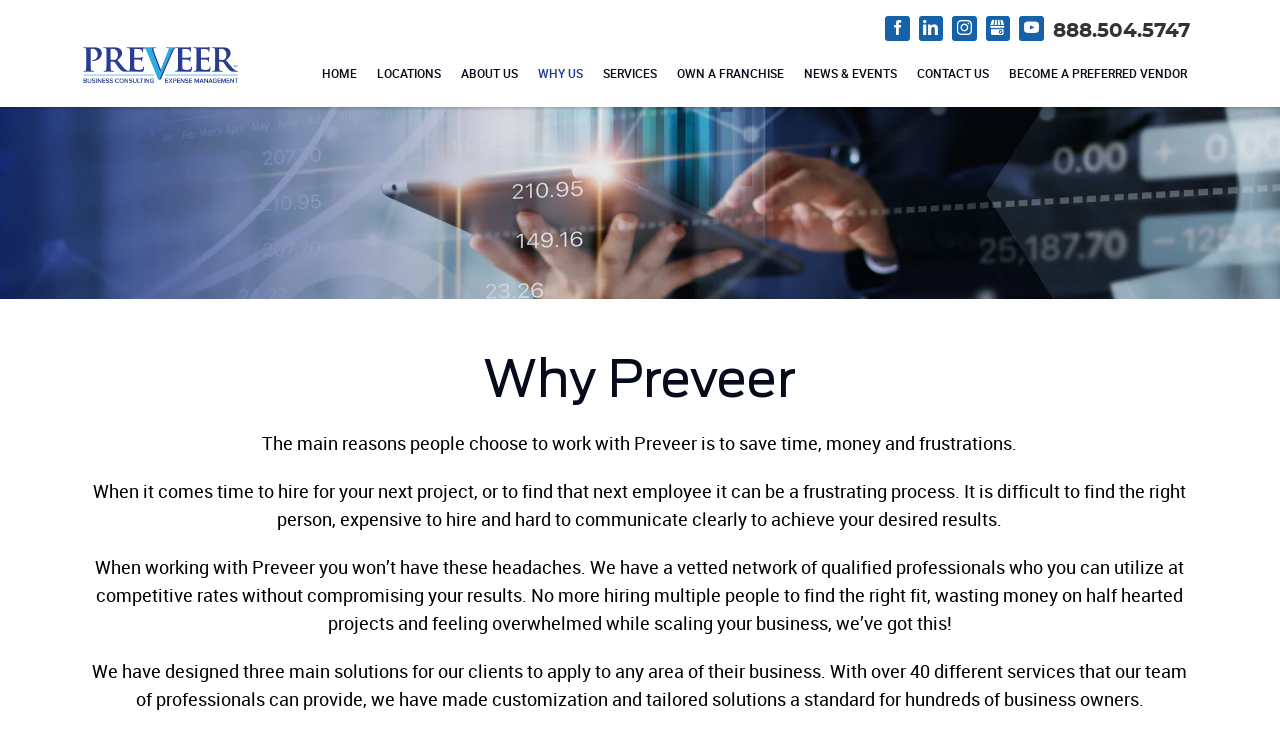

--- FILE ---
content_type: text/html; charset=UTF-8
request_url: https://www.preveer.com/trusted-business-consulting-partner.html
body_size: 9979
content:
<!DOCTYPE html><!--[if IE 7 ]><html class="ie ie7" lang="en"> <![endif]-->
<!--[if IE 8 ]><html class="ie ie8" lang="en"> <![endif]-->
<!--[if IE 9 ]><html class="ie ie9" lang="en"> <![endif]-->
<!--[if !(IE)]><!-->
<html class="desktop" lang="en">
<!--<![endif]-->
<head>
    <title>About your Trusted Business Consulting Partner | Preveer</title>            <meta charset="utf-8">
        <meta name="keywords" content="" >
        <meta name="description" content="Our expert consultants deliver tailored solutions to drive growth and maximize success. With a proven track record, Preveer offers comprehensive consulting services to help your business thrive. Unlock your potential: 800-604-2047" >
        <meta name="author" content="FlexKit" >
        <meta name="HandheldFriendly" content="True" >
        <meta name="MobileOptimized" content="480" >
        <meta name="viewport" content="width=device-width, initial-scale=1" >
        <meta name="mobile-web-app-capable" content="yes" >
        <meta name="apple-mobile-web-app-capable" content="yes" >
        <meta name="apple-mobile-web-app-status-bar-style" content="black" >
        <meta name="apple-mobile-web-app-title" content="About your Trusted Business Consulting Partner | Preveer" >
        <meta name="application-name" content="About your Trusted Business Consulting Partner | Preveer" >
        <meta name="msapplication-tooltip" content="Our expert consultants deliver tailored solutions to drive growth and maximize success. With a proven track record, Preveer offers comprehensive consulting services to help your business thrive. Unlock your potential: 800-604-2047" >
        <meta name="msapplication-TileColor" content="#ffffff" >
        <meta name="msapplication-TileImage" content="../../plugins/widcard/system/userdata/icons/app-icon-144x144.png" >
        <meta name="theme-color" content="#3F51B5" >            <link href="https://www.preveer.com/trusted-business-consulting-partner.html" rel="canonical" >
        <link href="https://www.preveer.com/tmp/d186012a7eefa57f2ae261d85c3a22e8a131825e.concat.min.css" media="screen" rel="stylesheet" type="text/css" >
<script type="text/javascript" src="https://ajax.googleapis.com/ajax/libs/jquery/3.5.1/jquery.min.js"></script>
<script type="text/javascript" src="https://ajax.googleapis.com/ajax/libs/jqueryui/1.12.1/jquery-ui.min.js"></script>


&#13;
    
<!-- Include head template -->
&#13;
    
&#13;

<!--[if IE]><meta http-equiv="X-UA-Compatible" content="IE=edge"><![endif]-->
&#13;

&#13;

&#13;

&#13;

&#13;
&#13;

<!-- FB meta from the widget -->
&#13;

<meta property="og:title" content="About your Trusted Business Consulting Partner | Preveer"/>


<meta property="og:type" content="website"/>


<meta property="og:url" content="https://www.preveer.com/trusted-business-consulting-partner.html"/>


<meta property="og:image" content="https://www.preveer.com/plugins/widcard/system/userdata/CorporateLogo.png"/>


<meta property="og:site_name" content="www.preveer.com"/>


<meta property="og:description" content="Our expert consultants deliver tailored solutions to drive growth and maximize success. With a proven track record, Preveer offers comprehensive consulting services to help your business thrive. Unlock your potential: 800-604-2047"/>

&#13;
&#13;

<!-- Mobile Specific Metas -->
&#13;

&#13;

&#13;

<!--[if IE]><meta http-equiv="cleartype" content="on"><![endif]-->
&#13;

&#13;
&#13;

<!-- Add to homescreen for Chrome on Android -->
&#13;

&#13;
&#13;

<!-- Add to homescreen for Safari on iOS -->
&#13;

&#13;

&#13;

&#13;

<!-- PWA -->
&#13;

<link rel="manifest" href="https://www.preveer.com/manifest.json"/>
&#13;

<!-- Favicons -->
&#13;

<!-- Favicon Generator => http://realfavicongenerator.net/ -->
&#13;

<!-- iOS -->
&#13;

<link rel="apple-touch-icon" sizes="57x57" href="../../plugins/widcard/system/userdata/icons/apple-icon-57x57.png"/>
&#13;

<link rel="apple-touch-icon" sizes="60x60" href="../../plugins/widcard/system/userdata/icons/apple-icon-60x60.png"/>
&#13;

<link rel="apple-touch-icon" sizes="72x72" href="../../plugins/widcard/system/userdata/icons/apple-icon-72x72.png"/>
&#13;

<link rel="apple-touch-icon" sizes="76x76" href="../../plugins/widcard/system/userdata/icons/apple-icon-76x76.png"/>
&#13;

<link rel="apple-touch-icon" sizes="114x114" href="../../plugins/widcard/system/userdata/icons/apple-icon-114x114.png"/>
&#13;

<link rel="apple-touch-icon" sizes="120x120" href="../../plugins/widcard/system/userdata/icons/apple-icon-120x120.png"/>
&#13;

<link rel="apple-touch-icon" sizes="144x144" href="../../plugins/widcard/system/userdata/icons/apple-icon-144x144.png"/>
&#13;

<link rel="apple-touch-icon" sizes="152x152" href="../../plugins/widcard/system/userdata/icons/apple-icon-152x152.png"/>
&#13;

<link rel="apple-touch-icon" sizes="180x180" href="../../plugins/widcard/system/userdata/icons/apple-icon-180x180.png"/>
&#13;
&#13;

<!-- Win8 -->
&#13;

&#13;

&#13;

&#13;

&#13;
&#13;

<!-- Theme color for chrome mobile browser -->
&#13;

&#13;
&#13;

<!-- Desktop and Android -->
&#13;

<link rel="icon" type="image/png" href="../../plugins/widcard/system/userdata/icons/app-icon-16x16.png" sizes="16x16"/>
&#13;

<link rel="icon" type="image/png" href="../../plugins/widcard/system/userdata/icons/app-icon-32x32.png" sizes="32x32"/>
&#13;

<link rel="icon" type="image/png" href="../../plugins/widcard/system/userdata/icons/app-icon-192x192.png" sizes="192x192"/>
&#13;

<!--[if IE]><link rel="shortcut icon" href=https://www.preveer.com/themes/preveer/images/favicon/favicon.ico><![endif]-->
&#13;
&#13;

<!-- WEB FONTS -->
&#13;

<!-- Change the symbol '|' to '%7C' and add 'media="all"' for the W3C validator and put: rel="preload" as="font"(sometimes not working) -->
&#13;
&#13;

<!-- CSS -->
&#13;

&#13;
&#13;

<!-- HTML5shiv and selectivizr.js IE support of HTML5 elements and CSS3 pseudo-classes, attribute selectors -->
&#13;

<!--[if lte IE 9]><script src="https://www.preveer.com/themes/preveer/js/system/ie-pack.min.js"></script><![endif]-->
&#13;

<!-- flexkit 1.9.1 -->
&#13;

<!-- SeoData_Netcontent--><!-- END_SeoData_Netcontent-->
<!-- SeoData_GoogleAnalytic--><script async src="https://www.googletagmanager.com/gtag/js?id=G-KTHQTJ0G38"></script>
	<script>
	window.dataLayer = window.dataLayer || [];
	function gtag(){dataLayer.push(arguments);}
	gtag('js', new Date());
	setTimeout(function () { gtag('event', '15_seconds', {'event_label': 'read'})},15000);
	gtag('config', 'G-KTHQTJ0G38');
	</script><!-- END_SeoData_GoogleAnalytic-->
</head>
<body>
<!-- SeoData_Netcontent--><!-- END_SeoData_Netcontent-->
 

<!-- container -->
<div id="page" class="page_why-us">

    <!-- Include header template -->
    <header class="header">
    <div class="container flex-row f-bottom t-middle m-middle relative">
        <div class="flex_2 t-flex_3 m-flex_2">
            <div class="logo" itemscope itemtype="http://schema.org/Organization">
                <a href="https://www.preveer.com/" title="Preveer" itemprop="url">
                    <img src="https://www.preveer.com/plugins/widcard/system/userdata/CorporateLogo.png" alt="Business Consulting Firm in Florida" width="155" height="36" itemprop="logo" loading="lazy">
                </a>
            </div>
        </div>
        <nav id="main-menu" class="flex_10 d-visible text-right"><ul class="main_menu" role="menubar"><li class="category cat-1" role="none">

<a  href="https://www.preveer.com/" title="Business Consulting Firm & Consulting Franchise in Florida | Preveer"  role="menuitem" 
    >
    HOME
</a>

</li><li class="category cat-2" role="none">

<a  href="https://www.preveer.com/business-consulting-locations.html" title="Locations"  role="menuitem" 
    >
    LOCATIONS
</a>

</li><li class="category cat-3" role="none">

<a  href="https://www.preveer.com/consulting-firm-in-florida.html" title="About Us"  role="menuitem" 
    >
    ABOUT US
</a>

</li><li class="category cat-4" role="none">

<a  href="https://www.preveer.com/trusted-business-consulting-partner.html" title="Why Preveer"  role="menuitem" 
    >
    WHY US
</a>

</li><li class="category cat-5" role="none">
<span class="sub-menu-btn d-hide"></span>


<a  href="https://www.preveer.com/outsourcing-and-consultation-services.html" title="Services"  role="menuitem" 
    
        aria-haspopup="true" 
        aria-expanded="false"
    >
    SERVICES
</a>

<ul role="menu"><li class="page" role="none">
<a  class="page-title" href="https://www.preveer.com/technology-services-for-business-in-west-palm-beach-florida.html" title="Technology" role="menuitem">Technology</a>
</li><li class="page" role="none">
<a  class="page-title" href="https://www.preveer.com/digital-marketing-services-in-west-palm-beach-florida.html" title="Digital Marketing" role="menuitem">Digital Marketing</a>
</li><li class="page" role="none">
<a  class="page-title" href="https://www.preveer.com/back-office-serices-in-west-palm-beach-florida.html" title="Back Office" role="menuitem">Back Office</a>
</li><li class="page" role="none">
<a  class="page-title" href="https://www.preveer.com/creative-services-in-west-palm-beach-florida.html" title="Creative" role="menuitem">Creative</a>
</li><li class="page" role="none">
<a  class="page-title" href="https://www.preveer.com/professional-business-services-in-west-palm-beach.html" title="Professional Services" role="menuitem">Professional Services</a>
</li><li class="page" role="none">
<a  class="page-title" href="https://www.preveer.com/cost-savings-analysis-in-west-palm-beach-florida.html" title="Cost Savings Analysis" role="menuitem">Cost Savings Analysis</a>
</li></ul></li><li class="category cat-6" role="none">
<span class="sub-menu-btn d-hide"></span>


<a  href="https://www.preveer.com/business-consulting-franchise-florida.html" title="Business Consulting Franchise"  role="menuitem" 
    
        aria-haspopup="true" 
        aria-expanded="false"
    >
    OWN A FRANCHISE
</a>

<ul role="menu"><li class="page" role="none">
<a target=_blank class="page-title" href="https://www.preveer.com/own-a-franchise.html#buy-a-franchise" title="Buy A Franchise" role="menuitem">Buy A Franchise</a>
</li><li class="page" role="none">
<a target=_blank class="page-title" href="https://www.preveer.com/own-a-franchise.html#the-preveer-buying-process" title="The Preveer Buying Process" role="menuitem">The Preveer Buying Process</a>
</li><li class="page" role="none">
<a target=_blank class="page-title" href="https://www.preveer.com/own-a-franchise.html#is-preveer-the-right-franchise-for-you" title="Is Preveer The Right Franchise For You?" role="menuitem">Is Preveer The Right Franchise For You?</a>
</li><li class="page" role="none">
<a target=_blank class="page-title" href="https://www.preveer.com/own-a-franchise.html#become-a-preveer-consultant" title="Become A Preveer Consultant" role="menuitem">Become A Preveer Consultant</a>
</li><li class="page" role="none">
<a target=_blank class="page-title" href="https://www.preveer.com/own-a-franchise.html#franchise-faqs" title="Franchise FAQ’s" role="menuitem">Franchise FAQ’s</a>
</li></ul></li><li class="category cat-7" role="none">
<span class="sub-menu-btn d-hide"></span>


<a  href="https://www.preveer.com/news-and-events.html" title="News & Events"  role="menuitem" 
    
        aria-haspopup="true" 
        aria-expanded="false"
    >
    NEWS & EVENTS
</a>

<ul role="menu"><li class="page" role="none">
<a  class="page-title" href="https://www.preveer.com/blog.html" title="Blog" role="menuitem">Blog</a>
</li><li class="page" role="none">
<a  class="page-title" href="https://www.preveer.com/preveer-press.html" title="Press" role="menuitem">Press</a>
</li><li class="page" role="none">
<a  class="page-title" href="https://www.preveer.com/preveer-testimonials.html" title="Testimonials" role="menuitem">Testimonials</a>
</li></ul></li><li class="category cat-8" role="none">

<a  href="https://www.preveer.com/premier-business-consulting-experts-in-west-palm-beach-florida.html" title="Contact Us"  role="menuitem" 
    >
    CONTACT US
</a>

</li><li class="category cat-9" role="none">

<a  href="https://www.preveer.com/become-a-preferred-vendor.html" title="Become a Preferred Vendor"  role="menuitem" 
    >
    BECOME A PREFERRED VENDOR
</a>

</li></ul></nav>
        <div class="flex_12 t-flex_3 m-flex_2 header__top text-right">
            <div class="inline-block">
                <div class="social-links">
                    
<a class="btn social icon icon-facebook social-links__item" target="_blank" rel="noopener" href="https://www.facebook.com/PreveerCorp/">Facebook</a>



<a class="btn social icon icon-linkedin social-links__item" target="_blank" rel="noopener" href="https://www.linkedin.com/company/preveer/">LinkedIn</a>


<a class="btn social icon icon-instagram social-links__item" target="_blank" rel="noopener" href="https://www.instagram.com/preveercorp/">Instagram</a>


<a class="btn social icon icon-gbusiness social-links__item" target="_blank" rel="noopener" href="https://goo.gl/maps/Sq5GFWuYNS1JR7Gt7">Gbusiness</a>


<a class="btn social icon icon-youtube social-links__item" target="_blank" rel="noopener" href="https://www.youtube.com/channel/UCGnpKxPsYs13jvHfDhQ1vJA">YouTube</a>




                </div>
            </div>
            <div class="inline-block">
                <a href="tel:888.504.5747" class="header__phone">888.504.5747</a>
            </div>
        </div>
    </div>
</header>

    
    <div class="background_silver responsive-ratio _15pc lazyload-img" data-original="https://www.preveer.com/media/banner/original/marketing-solutions-for-clients.webp"></div>
    

    

    

    <section class="section section_0">

        <div class="container flex-row text-center">
            <h1 class="flex_12 section__title mb20px" role="heading">
                Why Preveer
            </h1>
            <div class="flex_12 section__text">
                <p>The main reasons people choose to work with Preveer is to save time, money and frustrations.</p>
<p>When it comes time to hire for your next project, or to find that next employee it can be a frustrating process. It is difficult to find the right person, expensive to hire and hard to communicate clearly to achieve your desired results.</p>
<p>When working with Preveer you won’t have these headaches. We have a vetted network of qualified professionals who you can utilize at competitive rates without compromising your results. No more hiring multiple people to find the right fit, wasting money on half hearted projects and feeling overwhelmed while scaling your business, we’ve got this!</p>
<p>We have designed three main solutions for our clients to apply to any area of their business. With over 40 different services that our team of professionals can provide, we have made customization and tailored solutions a standard for hundreds of business owners.</p>
            </div>
        </div>

    </section>

    <section class="section section_1 pt0px pb0px">
        <div class="services-block service-block_odd">
            <article class="service service_1 lazyload-img" data-original="https://www.preveer.com/media/why-us/original/best-services-at-a-competitive-rate.webp">
                <div class="container flex-row f-middle">
                    <div class="flex_6 text-center">
                        
                        <div class="service__icon">
                                            <img   class="" data-original="https://www.preveer.com/media/why-us/small/icon-project-based-solutions-white.webp" src="https://www.preveer.com/media/why-us/small/icon-project-based-solutions-white.webp" alt="icon-project-based-solutions-white" width="124" height="124" />    
                        </div>
                        <h2 class="service__title">
                            Project Based Solutions
                        </h2>
                        <div class="service__text">
                            <p>Working with Preveer will allow you the flexibility to tackle any one-time, project-based tasks with a onetime payment or installments over a designated period.</p>
<p>Our network of professionals specialize in a variety of industries with numerous capabilities designed to provide you the best services at a competitive rate. Whether you are looking to make the next big app, create the perfect website for your company or simply design your next business cards, our network is here to make it happen.</p>
                        </div>
                    </div>
                    <div class="flex_6 text-center">
                        <div class="service__img">
                                            <img   class="" data-original="https://www.preveer.com/media/why-us/small/project-based-solutions.webp" src="https://www.preveer.com/media/why-us/small/project-based-solutions.webp" alt="project-based-solutions" width="540" height="383" />    
                        </div>
                    </div>
                </div>
            </article>
            <article class="service service_2 lazyload-img service_black" data-original="https://www.preveer.com/media/why-us/original/monthly-package-solutions.webp">
                <div class="container flex-row">
                    <div class="flex_6 text-center">
                        
                        <div class="service__icon">
                                            <img   class="" data-original="https://www.preveer.com/media/why-us/small/icon-monthly-packages.webp" src="https://www.preveer.com/media/why-us/small/icon-monthly-packages.webp" alt="icon-monthly-packages" width="124" height="124" />    
                        </div>
                        <h2 class="service__title">
                            Monthly Packages Solutions
                        </h2>
                        <div class="service__text">
                            <p>A programmer, website designer, Facebook ads specialist, graphic designer, bookkeeper or maybe just an assistant to manage your calendar and email. These are all needs your business may encounter, and when they do arise, most business owners are faced with three options:</p>
<p>For some of your business’s reoccurring functions, Preveer also offers monthly package solutions which allows you to pay on a monthly basis, a discounted rate for all of those necessary reoccurring tasks that you were previously spending too much time on.</p>
                        </div>
                    </div>
                    <div class="flex_6">
                        
                        <div class="flex-row f-middle t-middle m-middle">
                            <div class="flex_4 t-flex_2 text-center">
                                <div class="service__inner-img">
                                                    <img   class="" data-original="https://www.preveer.com/media/why-us/small/icon-monthly-packages-1.webp" src="https://www.preveer.com/media/why-us/small/icon-monthly-packages-1.webp" alt="icon-monthly-packages-1" width="540" height="540" />    
                                </div>
                            </div>
                            <div class="flex_8 t-flex_4">
                                <div class="service__text service__text-inner">
                                    <p>Do it yourself and waste valuable time learning and figuring out a skill outside of your specialty.</p>
                                </div>
                            </div>
                        </div>
                        
                        <div class="flex-row f-middle t-middle m-middle">
                            <div class="flex_4 t-flex_2 text-center">
                                <div class="service__inner-img">
                                                    <img   class="" data-original="https://www.preveer.com/media/why-us/small/icon-monthly-packages-2.webp" src="https://www.preveer.com/media/why-us/small/icon-monthly-packages-2.webp" alt="icon-monthly-packages-2" width="540" height="540" />    
                                </div>
                            </div>
                            <div class="flex_8 t-flex_4">
                                <div class="service__text service__text-inner">
                                    <p>Hire an employee and spend a ton of money on recruiting costs and be forced to pay salary.</p>
                                </div>
                            </div>
                        </div>
                        
                        <div class="flex-row f-middle t-middle m-middle">
                            <div class="flex_4 t-flex_2 text-center">
                                <div class="service__inner-img">
                                                    <img   class="" data-original="https://www.preveer.com/media/why-us/small/icon-monthly-packages-3.webp" src="https://www.preveer.com/media/why-us/small/icon-monthly-packages-3.webp" alt="icon-monthly-packages-3" width="540" height="540" />    
                                </div>
                            </div>
                            <div class="flex_8 t-flex_4">
                                <div class="service__text service__text-inner">
                                    <p>Work with an agency who charges an inflated price and may not give you the result you want</p>
                                </div>
                            </div>
                        </div>
                        
                    </div>
                </div>
            </article>
            <article class="service service_3 lazyload-img" data-original="https://www.preveer.com/media/why-us/original/best-practices-to-outsource-business.webp">
                <div class="container flex-row f-middle">
                    <div class="flex_6 text-center">
                        
                        <div class="service__icon">
                                            <img   class="" data-original="https://www.preveer.com/media/why-us/small/icon-cost-saving-analysis-white.webp" src="https://www.preveer.com/media/why-us/small/icon-cost-saving-analysis-white.webp" alt="icon-cost-saving-analysis-white" width="124" height="124" />    
                        </div>
                        <h2 class="service__title">
                            Cost Savings Analysis
                        </h2>
                        <div class="service__text">
                            <p>This service is specifically designed for well-established companies. In consulting multiple organizations, we’ve found that many companies are throwing money away every single day. This is typically done in small quantities, but even small quantities over the course of a year add up to a tremendous amount.</p>
<p>Essentially, our cost savings analysis service allows you to get access to an Preveer professional who will come into your business, see where you can cut costs and help you effectively and efficiently implement new solutions, redirect best practices and outsource different aspects of your business.</p>
<p>Every one of our business clients will have an initial overview consultation meeting with their Preveer professional. However, our consultants also have the flexibility of offering a more in-depth, deep dive into your business as an additional consultation service for one-time, monthly, quarterly or annual support.</p>
<p>Think this might be right for you? Contact us to see if you qualify.</p>
                        </div>
                    </div>
                    <div class="flex_6 text-center">
                        <div class="service__img">
                                            <img   class="" data-original="https://www.preveer.com/media/why-us/small/cost-savings-analysis.webp" src="https://www.preveer.com/media/why-us/small/cost-savings-analysis.webp" alt="cost-savings-analysis" width="540" height="493" />    
                        </div>
                    </div>
                    <div class="flex_12">
                        <h4 class="service__subtitle">
                            Example
                        </h4>
                        <div class="service__text">
                            <p>You have a marketing manager that makes $30 per hour. He has a list of 3,000 emails for a campaign and needs to go through and ensure all are valid emails, being that he has no one immediately under him, he spends 2 hours a day over the course of a week eliminating invalid emails from the list. This simple task just cost the business $300, where for $5/hr. you could hire someone to do it and not only save $250, but also open up that employee’s time to do more meaningful and profitable work.</p>
                        </div>
                    </div>
                </div>
            </article>
        </div>

    </section>

    <section class="section section_4">

        <div class="container flex-row text-center">
            <h2 class="flex_12 section__title" role="heading">
                We always aim to bring you the best Preveer!
            </h2>
            <div class="flex_12 section__text">
                <p>We have done the hard work and put together a large network of skilled professionals who have proven to be the experts in their industries. Working with an Preveer consultant takes the pain out of this process. You don’t have to worry about learning a new skill, hiring an employee or dealing with inflated agency prices. We can assign an expert and manage your dream project all for an affordable price. Our goal is to bring you the best Preveer by working with Preveer .</p>
            </div>
        </div>

    </section>

    <!-- Footer -->
    <!-- Include Footer template -->
    <footer role="contentinfo" class="footer bg-color_silver" itemscope itemtype="http://schema.org/LocalBusiness">
    <meta itemprop="name" content="Preveer"/>
    <div class="footer-section footer-section_top">
        <div class="container flex-row">
            <div class="flex_3 t-flex_3 footer-box text-center">
                <h3 class="footer__title">
                    Who we are?
                </h3>
                <ul class="footer-menu">
                    <li class="footer-menu__item">
    <a href="http://preveer.com/why-preveer.html" class="footer-menu__title">Leadership Team</a>
</li><li class="footer-menu__item">
    <a href="http://preveer.com/testimonials.html" class="footer-menu__title">Client Reviews</a>
</li><li class="footer-menu__item">
    <a href="http://preveer.com/locations.html" class="footer-menu__title">Store Locator</a>
</li>
                </ul>
            </div>
            <div class="flex_3 t-flex_3 footer-box text-center">
                <h3 class="footer__title">
                    What can we help with?
                </h3>
                <ul class="footer-menu">
                    <li class="footer-menu__item">
    <a href="business-consulting-franchise-florida.html" class="footer-menu__title">Business Consulting Franchise</a>
</li><li class="footer-menu__item">
    <a href="become-a-preferred-vendor.html" class="footer-menu__title">Become a Preferred Vendor</a>
</li><li class="footer-menu__item">
    <a href="request-a-free-consultation.html" class="footer-menu__title">Request a Free Consultation</a>
</li>
                </ul>
            </div>
            <div class="flex_3 t-flex_3 footer-box text-center">
                <h3 class="footer__title">
                    Connect with Us
                </h3>
                <ul class="footer-menu">
                    <li class="footer-menu__item">
    <a href="premier-business-consulting-experts-in-west-palm-beach-florida.html" class="footer-menu__title">Contact Us</a>
</li><li class="footer-menu__item">
    <a href="blog.html" class="footer-menu__title">Blog</a>
</li>
                </ul>
            </div>
            <div class="flex_3 t-flex_3 footer-box text-center">
                <h3 class="footer__title">
                    About Preveer
                </h3>
                <div class="footer__text mb20px">
                    We strive to help entrepreneurs scale their business and increase their profits.
                </div>
                <address class="footer-address" itemprop="address" itemscope itemtype="http://schema.org/PostalAddress">
                    <div class="hide footer-address-item" itemprop="name">Preveer</div>
                    <span class="footer-address-item" itemprop="streetAddress">700 S Rosemary #204 B8</span>
                    <div class="footer-address-item mb20px">
                        <span itemprop="addressLocality">West Palm Beach</span>,
                        <span itemprop="addressRegion">Florida</span>
                        <span itemprop="postalCode">33401</span>
                        <meta itemprop="addressCountry" content="EN"/>
                    </div>
                    <div class="footer-address-item">
                        <a class="phone-link" href="tel:888.504.5747">888.504.5747</a>
                    </div>
                </address>
            </div>
            <div class="flex_12 footer-box footer-box_border text-center">
                <div class="social-links">
                    
<a class="btn social icon icon-facebook social-links__item" target="_blank" rel="noopener" href="https://www.facebook.com/PreveerCorp/">Facebook</a>



<a class="btn social icon icon-linkedin social-links__item" target="_blank" rel="noopener" href="https://www.linkedin.com/company/preveer/">LinkedIn</a>


<a class="btn social icon icon-instagram social-links__item" target="_blank" rel="noopener" href="https://www.instagram.com/preveercorp/">Instagram</a>


<a class="btn social icon icon-gbusiness social-links__item" target="_blank" rel="noopener" href="https://goo.gl/maps/Sq5GFWuYNS1JR7Gt7">Gbusiness</a>


<a class="btn social icon icon-youtube social-links__item" target="_blank" rel="noopener" href="https://www.youtube.com/channel/UCGnpKxPsYs13jvHfDhQ1vJA">YouTube</a>




                </div>
            </div>
        </div>
    </div>

    <div class="footer-section footer-section_bottom bg-color_dark">
        <div class="container flex-row">
            <div class="flex_5 t-text-center footer-box mb10px footer__copyright">
                Copyright © <script type="text/javascript">var theDate=new Date(); document.write(theDate.getFullYear());</script> - Preveer
            </div>
            <div class="flex_7 t-text-center text-right footer-box mb0px footer__copyright">
                <ul class="footer-menu footer-menu_horizontal">
                <li class="footer-menu__item">
    <a href="https://unitedfranchisegroup.com/trust/" class="footer-menu__title">Trust Center</a>
</li><li class="footer-menu__item">
    <a href="terms-of-use.html" class="footer-menu__title">Terms of Use</a>
</li><li class="footer-menu__item">
    <a href="https://unitedfranchisegroup.com/trust/privacy-policy/" class="footer-menu__title">Privacy Policy</a>
</li><li class="footer-menu__item">
    <a href="https://unitedfranchisegroup.com/trust/cookie-policy/" class="footer-menu__title">Cookie Policy</a>
</li><li class="footer-menu__item">
    <a href="https://unitedfranchisegroup.com/trust/ada-notice/" class="footer-menu__title">ADA Notice</a>
</li><li class="footer-menu__item">
    <a href="https://unitedfranchisegroup.com/trust/gdpr/" class="footer-menu__title">GDPR</a>
</li>
                </ul>
            </div>
        </div>
    </div>

    <link itemprop="image" href="https://www.preveer.com/plugins/widcard/system/userdata/CorporateLogo.png"/>
    <meta itemprop="priceRange" content="$$"/>
    <meta itemprop="telephone" content="888.504.5747">

</footer>
</div>

<!-- Include mobile elements template -->
<!-- Top bar for mobile, with button show/hide menu -->
<div class="mobile-bar top clearfix">
    <span class="btn icon-menu" data-refer="main"></span>
    <span class="title">Why Preveer</span>
    <a href="/locations.html" class="btn icon-location3" aria-label="Locations"></a>
</div>

<aside class="m-menu left" data-el="main">
    <div class="menu-top-header"></div>
    <ul class="main_menu" role="menubar"><li class="category cat-1" role="none">

<a  href="https://www.preveer.com/" title="Business Consulting Firm & Consulting Franchise in Florida | Preveer"  role="menuitem" 
    >
    HOME
</a>

</li><li class="category cat-2" role="none">

<a  href="https://www.preveer.com/business-consulting-locations.html" title="Locations"  role="menuitem" 
    >
    LOCATIONS
</a>

</li><li class="category cat-3" role="none">

<a  href="https://www.preveer.com/consulting-firm-in-florida.html" title="About Us"  role="menuitem" 
    >
    ABOUT US
</a>

</li><li class="category cat-4" role="none">

<a  href="https://www.preveer.com/trusted-business-consulting-partner.html" title="Why Preveer"  role="menuitem" 
    >
    WHY US
</a>

</li><li class="category cat-5" role="none">
<span class="sub-menu-btn d-hide"></span>


<a  href="https://www.preveer.com/outsourcing-and-consultation-services.html" title="Services"  role="menuitem" 
    
        aria-haspopup="true" 
        aria-expanded="false"
    >
    SERVICES
</a>

<ul role="menu"><li class="page" role="none">
<a  class="page-title" href="https://www.preveer.com/technology-services-for-business-in-west-palm-beach-florida.html" title="Technology" role="menuitem">Technology</a>
</li><li class="page" role="none">
<a  class="page-title" href="https://www.preveer.com/digital-marketing-services-in-west-palm-beach-florida.html" title="Digital Marketing" role="menuitem">Digital Marketing</a>
</li><li class="page" role="none">
<a  class="page-title" href="https://www.preveer.com/back-office-serices-in-west-palm-beach-florida.html" title="Back Office" role="menuitem">Back Office</a>
</li><li class="page" role="none">
<a  class="page-title" href="https://www.preveer.com/creative-services-in-west-palm-beach-florida.html" title="Creative" role="menuitem">Creative</a>
</li><li class="page" role="none">
<a  class="page-title" href="https://www.preveer.com/professional-business-services-in-west-palm-beach.html" title="Professional Services" role="menuitem">Professional Services</a>
</li><li class="page" role="none">
<a  class="page-title" href="https://www.preveer.com/cost-savings-analysis-in-west-palm-beach-florida.html" title="Cost Savings Analysis" role="menuitem">Cost Savings Analysis</a>
</li></ul></li><li class="category cat-6" role="none">
<span class="sub-menu-btn d-hide"></span>


<a  href="https://www.preveer.com/business-consulting-franchise-florida.html" title="Business Consulting Franchise"  role="menuitem" 
    
        aria-haspopup="true" 
        aria-expanded="false"
    >
    OWN A FRANCHISE
</a>

<ul role="menu"><li class="page" role="none">
<a target=_blank class="page-title" href="https://www.preveer.com/own-a-franchise.html#buy-a-franchise" title="Buy A Franchise" role="menuitem">Buy A Franchise</a>
</li><li class="page" role="none">
<a target=_blank class="page-title" href="https://www.preveer.com/own-a-franchise.html#the-preveer-buying-process" title="The Preveer Buying Process" role="menuitem">The Preveer Buying Process</a>
</li><li class="page" role="none">
<a target=_blank class="page-title" href="https://www.preveer.com/own-a-franchise.html#is-preveer-the-right-franchise-for-you" title="Is Preveer The Right Franchise For You?" role="menuitem">Is Preveer The Right Franchise For You?</a>
</li><li class="page" role="none">
<a target=_blank class="page-title" href="https://www.preveer.com/own-a-franchise.html#become-a-preveer-consultant" title="Become A Preveer Consultant" role="menuitem">Become A Preveer Consultant</a>
</li><li class="page" role="none">
<a target=_blank class="page-title" href="https://www.preveer.com/own-a-franchise.html#franchise-faqs" title="Franchise FAQ’s" role="menuitem">Franchise FAQ’s</a>
</li></ul></li><li class="category cat-7" role="none">
<span class="sub-menu-btn d-hide"></span>


<a  href="https://www.preveer.com/news-and-events.html" title="News & Events"  role="menuitem" 
    
        aria-haspopup="true" 
        aria-expanded="false"
    >
    NEWS & EVENTS
</a>

<ul role="menu"><li class="page" role="none">
<a  class="page-title" href="https://www.preveer.com/blog.html" title="Blog" role="menuitem">Blog</a>
</li><li class="page" role="none">
<a  class="page-title" href="https://www.preveer.com/preveer-press.html" title="Press" role="menuitem">Press</a>
</li><li class="page" role="none">
<a  class="page-title" href="https://www.preveer.com/preveer-testimonials.html" title="Testimonials" role="menuitem">Testimonials</a>
</li></ul></li><li class="category cat-8" role="none">

<a  href="https://www.preveer.com/premier-business-consulting-experts-in-west-palm-beach-florida.html" title="Contact Us"  role="menuitem" 
    >
    CONTACT US
</a>

</li><li class="category cat-9" role="none">

<a  href="https://www.preveer.com/become-a-preferred-vendor.html" title="Become a Preferred Vendor"  role="menuitem" 
    >
    BECOME A PREFERRED VENDOR
</a>

</li></ul>
</aside>
<aside class="m-menu dropdown right top" data-el="drop">
    <ul class="main_menu" role="menubar"><li class="category cat-1" role="none">

<a  href="https://www.preveer.com/" title="Business Consulting Firm & Consulting Franchise in Florida | Preveer"  role="menuitem" 
    >
    HOME
</a>

</li><li class="category cat-2" role="none">

<a  href="https://www.preveer.com/business-consulting-locations.html" title="Locations"  role="menuitem" 
    >
    LOCATIONS
</a>

</li><li class="category cat-3" role="none">

<a  href="https://www.preveer.com/consulting-firm-in-florida.html" title="About Us"  role="menuitem" 
    >
    ABOUT US
</a>

</li><li class="category cat-4" role="none">

<a  href="https://www.preveer.com/trusted-business-consulting-partner.html" title="Why Preveer"  role="menuitem" 
    >
    WHY US
</a>

</li><li class="category cat-5" role="none">
<span class="sub-menu-btn d-hide"></span>


<a  href="https://www.preveer.com/outsourcing-and-consultation-services.html" title="Services"  role="menuitem" 
    
        aria-haspopup="true" 
        aria-expanded="false"
    >
    SERVICES
</a>

<ul role="menu"><li class="page" role="none">
<a  class="page-title" href="https://www.preveer.com/technology-services-for-business-in-west-palm-beach-florida.html" title="Technology" role="menuitem">Technology</a>
</li><li class="page" role="none">
<a  class="page-title" href="https://www.preveer.com/digital-marketing-services-in-west-palm-beach-florida.html" title="Digital Marketing" role="menuitem">Digital Marketing</a>
</li><li class="page" role="none">
<a  class="page-title" href="https://www.preveer.com/back-office-serices-in-west-palm-beach-florida.html" title="Back Office" role="menuitem">Back Office</a>
</li><li class="page" role="none">
<a  class="page-title" href="https://www.preveer.com/creative-services-in-west-palm-beach-florida.html" title="Creative" role="menuitem">Creative</a>
</li><li class="page" role="none">
<a  class="page-title" href="https://www.preveer.com/professional-business-services-in-west-palm-beach.html" title="Professional Services" role="menuitem">Professional Services</a>
</li><li class="page" role="none">
<a  class="page-title" href="https://www.preveer.com/cost-savings-analysis-in-west-palm-beach-florida.html" title="Cost Savings Analysis" role="menuitem">Cost Savings Analysis</a>
</li></ul></li><li class="category cat-6" role="none">
<span class="sub-menu-btn d-hide"></span>


<a  href="https://www.preveer.com/business-consulting-franchise-florida.html" title="Business Consulting Franchise"  role="menuitem" 
    
        aria-haspopup="true" 
        aria-expanded="false"
    >
    OWN A FRANCHISE
</a>

<ul role="menu"><li class="page" role="none">
<a target=_blank class="page-title" href="https://www.preveer.com/own-a-franchise.html#buy-a-franchise" title="Buy A Franchise" role="menuitem">Buy A Franchise</a>
</li><li class="page" role="none">
<a target=_blank class="page-title" href="https://www.preveer.com/own-a-franchise.html#the-preveer-buying-process" title="The Preveer Buying Process" role="menuitem">The Preveer Buying Process</a>
</li><li class="page" role="none">
<a target=_blank class="page-title" href="https://www.preveer.com/own-a-franchise.html#is-preveer-the-right-franchise-for-you" title="Is Preveer The Right Franchise For You?" role="menuitem">Is Preveer The Right Franchise For You?</a>
</li><li class="page" role="none">
<a target=_blank class="page-title" href="https://www.preveer.com/own-a-franchise.html#become-a-preveer-consultant" title="Become A Preveer Consultant" role="menuitem">Become A Preveer Consultant</a>
</li><li class="page" role="none">
<a target=_blank class="page-title" href="https://www.preveer.com/own-a-franchise.html#franchise-faqs" title="Franchise FAQ’s" role="menuitem">Franchise FAQ’s</a>
</li></ul></li><li class="category cat-7" role="none">
<span class="sub-menu-btn d-hide"></span>


<a  href="https://www.preveer.com/news-and-events.html" title="News & Events"  role="menuitem" 
    
        aria-haspopup="true" 
        aria-expanded="false"
    >
    NEWS & EVENTS
</a>

<ul role="menu"><li class="page" role="none">
<a  class="page-title" href="https://www.preveer.com/blog.html" title="Blog" role="menuitem">Blog</a>
</li><li class="page" role="none">
<a  class="page-title" href="https://www.preveer.com/preveer-press.html" title="Press" role="menuitem">Press</a>
</li><li class="page" role="none">
<a  class="page-title" href="https://www.preveer.com/preveer-testimonials.html" title="Testimonials" role="menuitem">Testimonials</a>
</li></ul></li><li class="category cat-8" role="none">

<a  href="https://www.preveer.com/premier-business-consulting-experts-in-west-palm-beach-florida.html" title="Contact Us"  role="menuitem" 
    >
    CONTACT US
</a>

</li><li class="category cat-9" role="none">

<a  href="https://www.preveer.com/become-a-preferred-vendor.html" title="Become a Preferred Vendor"  role="menuitem" 
    >
    BECOME A PREFERRED VENDOR
</a>

</li></ul>
</aside>

<!-- Bottom bar for mobile, with button show/hide menu -->
<!--<div class="mobile-bar bottom clearfix">-->
    <!--<div class="_column_5 margin-none one-line large">-->
        <!--&lt;!&ndash; Include social share link &ndash;&gt;-->
        <!--&lt;!&ndash;{_$template:_social share}&ndash;&gt;-->
    <!--</div>-->
<!--</div>-->

<!-- mobile loader -->
<span class="mobile-loader"></span>



<!-- Include scripts template -->
<!-- SCRIPTS ZONE -->
<!-- <script src="https://www.preveer.com/themes/preveer/js/scripts.min.js"></script> -->
<script src="https://www.preveer.com/themes/preveer/js/system/flexkit.min.js"></script>

<script>
    $(function(){
        $('.cat-6 .page-title').removeAttr('target');
    });
</script>


<script>
  if ('serviceWorker' in navigator) {
    window.addEventListener('load', () => {
                    navigator.serviceWorker.register('https://www.preveer.com/sw.js');
            });
  }
</script>

<div class="notifier-popup hidden"
     style="background-color: #fffefc; color:#000000;">
    <img loading="lazy" class="notifier-img" src="/plugins/widcard/system/userdata/icons/app-icon-96x96.png" width="96" height="96" alt="Notifier website logo"/>
    <div class="notifier-info">
        <span class="notifier-title"
              style="font-size: 14px; color:#000000;"></span>
                    <p class="notifier-description"
               style="font-size: 14px;">Do you want to get notifications from this site?</p>
                <button class="notifier-btn notifier-btn-disallow"
                style="background-color: #c9c9c9; color: #000000;">
            Block        </button>
        <button class="notifier-btn notifier-btn-allow"
                style="background-color: #c9c9c9; color: #000000;">
            Allow        </button>
    </div>
</div>
<script type="text/javascript">
    $(document).ready(function () {
        function configurePushSub() {
            if (!('serviceWorker' in navigator)) {
                return;
            }
            let reg;
            navigator.serviceWorker.ready
                .then(swr => {
                    reg = swr;
                    return swr.pushManager.getSubscription();
                })
                .then(sub => {
                    if (sub === null) {
                        const vapidPublicKey = 'BPfRYP0bBCxuO8048D0VcoIX59UML61LemW0PFwGR+frMTzwN4XTee6sCKCLNwYoR0GpzgHEIte5O11C7vkFuZo=';
                        const convertedVapidPublicKey = urlBase64ToUint8Array(vapidPublicKey);
                        return reg.pushManager.subscribe({
                            userVisibleOnly: true,
                            applicationServerKey: convertedVapidPublicKey
                        });
                    } else {
                        return sub;
                    }
                })
                .then(newSub => {
                    return fetch('https://www.preveer.com/api/notifier/subscribe/', {
                        method: 'POST',
                        headers: {
                            'Content-Type': 'application/json',
                            'Accept': 'application/json',
                        },
                        body: JSON.stringify(newSub)
                    });
                })
                .then(res => {
                    if (res.ok) {
                        displayConfirmNotification();
                    }
                })
                .catch(err => console.log(err));
        }

        function askForNotificationPermission() {
            Notification.requestPermission(result => {
                if (result !== 'granted') {
                    console.log('No notification permission granted!');
                    localStorage.setItem('askPushPermission', new Date().getTime());
                } else {
                    localStorage.removeItem('askPushPermission');
                    configurePushSub();
                }
            })
        }

        function displayConfirmNotification() {
            const options = {
                body: '',
                icon: '/plugins/widcard/system/userdata/icons/app-icon-96x96.png',
                image: '/plugins/widcard/system/userdata/icons/app-icon-512x512.png',
                vibrate: [100, 50, 200],
                badge: '/plugins/widcard/system/userdata/icons/app-icon-96x96.png',
                tag: 'confirm-notification',
                renotify: true,
            };
            if ('serviceWorker' in navigator) {
                navigator.serviceWorker.ready
                    .then(swr => swr.showNotification('Successfully subscribed!', options));
            }
        }

        if ('Notification' in window && 'serviceWorker' in navigator) {
            navigator.serviceWorker.ready
                .then(swr => swr.pushManager.getSubscription())
                .then(sub => {
                    if (sub === null) {
                        var useCustomPopup = "false";
                        if (useCustomPopup == "true") {
                            if (localStorage.getItem('askPushPermission')) {
                                var now = new Date().getTime();
                                console.log(Math.floor((now - localStorage.getItem('askPushPermission')) / 60000));
                                if (Math.floor((now - localStorage.getItem('askPushPermission')) / 60000) > 60 * 24) {
                                    showCustomAskPermission();
                                }
                            } else {
                                showCustomAskPermission();
                            }
                        } else {
                            askForNotificationPermission();
                        }
                    }
                });
        }

        function showCustomAskPermission() {
            setTimeout(function () {
                $('.notifier-popup').removeClass('hidden');
            }, 10000);
        }

        $('.notifier-btn-allow').on('click', function () {
            localStorage.removeItem('askPushPermission');
            $('.notifier-popup').addClass('hidden');
            askForNotificationPermission();
        });
        $('.notifier-btn-disallow').on('click', function () {
            localStorage.setItem('askPushPermission', new Date().getTime());
            $('.notifier-popup').addClass('hidden');
        });

        $('.notifier-btn-disallow').on('mouseover', function () {
            $(this).css('background-color', "#c9c9c9");
        });

        $('.notifier-btn-disallow').on('mouseout', function () {
            $(this).css('background-color', "#c9c9c9");
        });

        $('.notifier-btn-allow').on('mouseover', function () {
            $(this).css('background-color', "#c9c9c9");
        });

        $('.notifier-btn-allow').on('mouseout', function () {
            $(this).css('background-color', "#c9c9c9");
        });
    });

    function urlBase64ToUint8Array(base64String) {
        var padding = '='.repeat((4 - base64String.length % 4) % 4);
        var base64 = (base64String + padding)
            .replace(/\-/g, '+')
            .replace(/_/g, '/');

        var rawData = window.atob(base64);
        var outputArray = new Uint8Array(rawData.length);

        for (var i = 0; i < rawData.length; ++i) {
            outputArray[i] = rawData.charCodeAt(i);
        }
        return outputArray;
    }
</script>



<!-- SeoData_Netcontent--><!-- END_SeoData_Netcontent-->
<!-- SeoData_SambaAnalytic--><!-- Analytic code -->
<script type="text/javascript">
    var _paq = _paq || [];
    _paq.push(["trackPageView"]);
    _paq.push(["enableLinkTracking"]);
    _paq.push(["enableHeartBeatTimer"]);

    (function() {
        var u=(("https:" == document.location.protocol) ? "https" : "http") + "://sa.seosamba.com/";
        _paq.push(["setTrackerUrl", u+"piwik.php"]);
        _paq.push(["setSiteId", "6266"]);
        var d=document, g=d.createElement("script"), s=d.getElementsByTagName("script")[0]; g.type="text/javascript";
        g.defer=true; g.async=true; g.src=u+"piwik.js"; s.parentNode.insertBefore(g,s);
    })();
</script>
<noscript><p><img src="https://sa.seosamba.com//piwik.php?idsite=6266" style="border:0" alt="" /></p></noscript>
<!-- End Analytic code --><!-- END_SeoData_SambaAnalytic-->
<input type="hidden" id="website_url" value="https://www.preveer.com/" />
<input type="hidden" id="current_theme" value="preveer" />
<input type="hidden" id="page_id" value="4">
<script type="text/javascript">
    $(document).ready(function(){
        sendEmails();
        sendEmails('delayDelivery');
        function sendEmails(delayDelivery){
            var delayDelivery = delayDelivery || '';
            $.ajax({
                url:'https://www.preveer.com/plugin/emailsequence/run/sendQueueEmails/delayDelivery/'+delayDelivery,
                type:"POST",
                dataType:"json"
            }).done(function(response) {
                 if(response.error == '0' && delayDelivery){
                     sendEmails('delayDelivery');
                 } else if(response.error == '0') {
                     sendEmails();
                 }

            });
        }
    });
</script><script type="text/javascript">
    $(function(){
        runEmailSequenceQueueCartStatuses();
        runEmailSequenceQueueNoCartStatuses();
        function runEmailSequenceQueueNoCartStatuses(){
            $.ajax({
                url:'https://www.preveer.com/plugin/leads/run/addNoCartSequenceEmailToQueue/partially/1/',
                type:"POST",
                dataType:"json"
            }).done(function(response) {
                if(response.error == '0'){
                    runEmailSequenceQueueNoCartStatuses();
                }
            });
        }
        function runEmailSequenceQueueCartStatuses(){
            $.ajax({
                url:'https://www.preveer.com/plugin/leads/run/addCartSequenceEmailToQueue/partially/1/',
                type:"POST",
                dataType:"json"
            }).done(function(response) {
                 if(response.error == '0'){
                     runEmailSequenceQueueCartStatuses();
                 }
            });
        }
    });
</script>        <script type="text/javascript" src="https://www.preveer.com/tmp/7546d5c038b27004df25c148995c17f41cf47c88.concat.min.js"></script>    <script src="https://www.google.com/recaptcha/api.js?onload=CaptchaCallback&render=explicit" async defer></script>
    <script>
        var CaptchaCallback = function () {
            var captchas = document.getElementsByClassName("g-recaptcha");
            for (var i = 0; i < captchas.length; i++) {
                try {
                    grecaptcha.render(captchas[i], {'sitekey': '6LdZLBQUAAAAAGkmICdj_M7bsgYV68HgUAQzUi1o'});
                    $(document).find('.g-recaptcha-response').attr('aria-hidden', "true");
                } catch (error)
                {
                    console.log(error);
                }

            }
        };
    </script>
<script>
    $(function() {
        var lazyload = $('.lazyload-img');

        if(lazyload.length) {
            lazyload.lazyload();
        }
    });
</script>
</body>
</html>


--- FILE ---
content_type: text/css
request_url: https://www.preveer.com/tmp/d186012a7eefa57f2ae261d85c3a22e8a131825e.concat.min.css
body_size: 39005
content:
/**** SYSTEM/CSS/ICONS.CSS start ****/
@font-face{font-family:"system-icons";src:url("../system/css/../fonts/icons/toaster-icons.eot");src:url("../system/css/../fonts/icons/toaster-icons.eot?#iefix") format("embedded-opentype"),url("../system/css/../fonts/icons/toaster-icons.woff") format("woff"),url("../system/css/../fonts/icons/toaster-icons.ttf") format("truetype");font-weight:normal;font-style:normal}.icon12,.icon14,.icon16,.icon18,.icon24,.icon32,.icon48,.icon64{display:inline-block;vertical-align:middle;box-sizing:content-box}.icon12{width:12px !important;height:12px !important;line-height:12px !important;font-size:0 !important}.icon12:before{font-size:12px !important}.icon14{width:14px !important;height:14px !important;line-height:14px !important;font-size:0 !important}.icon14:before{font-size:14px !important}.icon16{width:16px !important;height:16px !important;line-height:16px !important;font-size:0 !important}.icon16:before{font-size:16px !important}.icon18{width:18px !important;height:18px !important;line-height:18px !important;font-size:0 !important}.icon18:before{font-size:18px !important}.icon24{width:24px !important;height:24px !important;line-height:24px !important;font-size:0 !important}.icon24:before{font-size:24px !important}.icon32{width:32px !important;height:32px !important;line-height:32px !important;font-size:0 !important}.icon32:before{font-size:32px !important}.icon48{width:48px !important;height:48px !important;line-height:48px !important;font-size:0 !important}.icon48:before{font-size:48px !important}.icon64{width:64px !important;height:64px !important;line-height:64px !important;font-size:0 !important}.icon64:before{font-size:64px !important}[class*="ticon-"],[class^=" ticon-"]{position:relative}[class*="ticon-"]:before,[class^=" ticon-"]:before{font-family:'system-icons' !important}.toaster-icon,[class*="ticon-"]:before,[class^=" ticon-"]:before,[data-icon]:before,[class^="ui-icon-"]:before,[class*=" ui-icon-"]:before,.sorting:after,.sorting_asc:after,.sorting_desc:after,.ui-datepicker-prev:before,.ui-datepicker-next:before,.ui-dialog:before,.ui-accordion-header-icon:before,.ui-dialog-titlebar-close:before,.search-choice-close:before{font-family:'system-icons';speak:none;font-style:normal;font-weight:normal;text-transform:none;line-height:1;position:relative;text-align:center;vertical-align:middle;-webkit-font-smoothing:antialiased;-moz-osx-font-smoothing:grayscale}[data-icon]:before{content:attr(data-icon)}.ticon-arrow-right6:before{content:"\e0db"}.ticon-cancel-search:before{content:"\e907"}.ticon-home:before{content:"\e003"}.ticon-home2:before{content:"\e000"}.ticon-speaker:before{content:"\e014"}.ticon-speaker2:before{content:"\e009"}.ticon-phone:before{content:"\e00a"}.ticon-phone2:before{content:"\e016"}.ticon-phone3:before{content:"\e00b"}.ticon-phone4:before{content:"\e00e"}.ticon-phone5:before{content:"\e019"}.ticon-phone6:before{content:"\e01c"}.ticon-mobile:before{content:"\e008"}.ticon-mobile2:before{content:"\e001"}.ticon-tablet:before{content:"\e028"}.ticon-tablet2:before{content:"\e029"}.ticon-desktop:before{content:"\e031"}.ticon-desktop2:before{content:"\e002"}.ticon-email:before{content:"\e033"}.ticon-email2:before{content:"\e034"}.ticon-email3:before{content:"\e035"}.ticon-email4:before{content:"\e00c"}.ticon-menu:before{content:"\e055"}.ticon-menu2:before{content:"\e056"}.ticon-menu3:before{content:"\e057"}.ticon-menu4:before{content:"\e010"}.ticon-menu5:before{content:"\e012"}.ticon-menu6:before{content:"\e058"}.ticon-arrow-up:before{content:"\e018"}.ticon-arrow-right:before{content:"\e01a"}.ticon-arrow-down:before{content:"\e01b"}.ticon-arrow-left:before{content:"\e01d"}.ticon-arrow-right2:before{content:"\e01e"}.ticon-arrow-up2:before{content:"\e01f"}.ticon-arrow-down2:before{content:"\e020"}.ticon-arrow-left2:before{content:"\e02c"}.ticon-arrow-left3:before{content:"\e02d"}.ticon-arrow-right3:before{content:"\e022"}.ticon-angle-down:before{content:"\f107"}.ticon-chevron-right:before,.ui-datepicker-next:before{content:"\f054"}.ticon-chevron-left:before,.ui-datepicker-prev:before{content:"\f053"}.ticon-sort:before,.sorting:after{content:"\f0dc"}.ticon-sort-down:before,.sorting_asc:after{content:"\f0dd"}.ticon-sort-up:before,.sorting_desc:after{content:"\f0de"}.ticon-expand:before{content:"\e023"}.ticon-turn:before{content:"\e024"}.ticon-move:before{content:"\e005"}.ticon-close:before,.ui-dialog-titlebar-close:before,.search-choice-close:before{content:"\e026"}.ticon-minus:before{content:"\e027"}.ticon-plus:before{content:"\e02f"}.ticon-checkmark:before{content:"\e030"}.ticon-checkmark2:before{content:"\e02e"}.ticon-checkmark3:before,.ui-icon-check:before{content:"\e013"}.ticon-checked:before{content:"\e015"}.ticon-error:before{content:"\e032"}.ticon-minus2:before{content:"\e03a"}.ticon-add:before{content:"\e03b"}.ticon-info:before{content:"\e03c"}.ticon-info2:before{content:"\e03d"}.ticon-minus3:before{content:"\e03e"}.ticon-minus4:before{content:"\e03f"}.ticon-plus2:before{content:"\e040"}.ticon-plus3:before{content:"\e041"}.ticon-cancel:before{content:"\e042"}.ticon-cancel2:before{content:"\e043"}.ticon-checkmark4:before{content:"\e044"}.ticon-checkmark5:before{content:"\e045"}.ticon-notice:before{content:"\e046"}.ticon-notice2:before{content:"\e048"}.ticon-minus-sign:before{content:"\f056"}.ticon-plus-sign:before{content:"\f055"}.ticon-remove-sign:before{content:"\f057"}.ticon-ok-sign:before,.ui-icon-check:before{content:"\f058"}.ticon-question-sign:before{content:"\f059"}.ticon-exclamation-sign:before,.ui-icon-alert:before{content:"\f06a"}.ticon-info-sign:before{content:"\f05a"}.ticon-location:before{content:"\e049"}.ticon-location2:before{content:"\e04a"}.ticon-map:before{content:"\e04b"}.ticon-pencil:before{content:"\e059"}.ticon-pen:before{content:"\e05a"}.ticon-pencil2:before{content:"\f040"}.ticon-pin:before{content:"\e05b"}.ticon-pin2:before{content:"\e05c"}.ticon-chronometer:before{content:"\e05d"}.ticon-time:before{content:"\e05e"}.ticon-time2:before{content:"\e05f"}.ticon-calendar:before{content:"\e060"}.ticon-calendar2:before{content:"\f073"}.ticon-calendar3:before{content:"\e061"}.ticon-search:before{content:"\f002"}.ticon-magnifier:before{content:"\e062"}.ticon-zoom-out:before{content:"\e063"}.ticon-zoom-in:before{content:"\e064"}.ticon-settings:before{content:"\e065"}.ticon-cog:before{content:"\e006"}.ticon-save:before{content:"\f0c7"}.ticon-picture:before{content:"\e066"}.ticon-pictures:before{content:"\e067"}.ticon-attachment:before{content:"\e068"}.ticon-folder-upload:before{content:"\e007"}.ticon-folder:before{content:"\e069"}.ticon-chat:before{content:"\e06a"}.ticon-comments:before{content:"\e06b"}.ticon-chat2:before{content:"\e06c"}.ticon-chat3:before{content:"\e06d"}.ticon-quote:before{content:"\e06e"}.ticon-quote2:before{content:"\e06f"}.ticon-quote3:before{content:"\e00d"}.ticon-quote4:before{content:"\e00f"}.ticon-clipboard:before{content:"\e072"}.ticon-clipboard2:before{content:"\e073"}.ticon-clipboard3:before{content:"\e070"}.ticon-copy:before{content:"\e017"}.ticon-copy2:before{content:"\e021"}.ticon-stack:before{content:"\e071"}.ticon-stack2:before{content:"\e074"}.ticon-archive:before{content:"\e075"}.ticon-files:before{content:"\e076"}.ticon-file:before{content:"\e078"}.ticon-file2:before{content:"\e077"}.ticon-file3:before{content:"\e079"}.ticon-profile:before{content:"\e07a"}.ticon-profile2:before{content:"\e07b"}.ticon-profile3:before{content:"\e07c"}.ticon-address-book:before{content:"\e07d"}.ticon-address-book2:before{content:"\e07e"}.ticon-book:before{content:"\f02d"}.ticon-suitcase:before{content:"\e07f"}.ticon-suitcase2:before{content:"\e080"}.ticon-inbox:before{content:"\e081"}.ticon-inbox2:before{content:"\e082"}.ticon-upload:before{content:"\e083"}.ticon-download:before{content:"\e084"}.ticon-box-add:before{content:"\e02a"}.ticon-box-remove:before{content:"\e02b"}.ticon-link:before{content:"\e085"}.ticon-key:before{content:"\e086"}.ticon-locked:before{content:"\e087"}.ticon-unlocked:before{content:"\e088"}.ticon-locked2:before{content:"\e089"}.ticon-unlocked2:before{content:"\e08a"}.ticon-switch:before{content:"\e08b"}.ticon-equalizer:before{content:"\e08c"}.ticon-camera:before{content:"\e08d"}.ticon-camera2:before{content:"\e08e"}.ticon-camera3:before{content:"\e08f"}.ticon-film:before{content:"\e090"}.ticon-battery:before{content:"\e091"}.ticon-battery2:before{content:"\e092"}.ticon-battery3:before{content:"\e093"}.ticon-battery4:before{content:"\e094"}.ticon-chart:before{content:"\e095"}.ticon-chart2:before{content:"\e096"}.ticon-stats:before{content:"\e097"}.ticon-stats2:before{content:"\e098"}.ticon-chart3:before{content:"\e099"}.ticon-chart4:before{content:"\e09a"}.ticon-remove:before{content:"\e036"}.ticon-remove2:before{content:"\e09b"}.ticon-remove3:before{content:"\e09c"}.ticon-remove4:before{content:"\e09d"}.ticon-shipping:before{content:"\e09e"}.ticon-basket:before{content:"\e09f"}.ticon-cart:before,.action-preview[data-action="store"]:before{content:"\e037"}.ticon-basket2:before{content:"\e0a0"}.ticon-remarketing:before,.action-preview[data-action="email-remarketing"]:before{content:"\e038"}.ticon-basket3:before{content:"\e0a1"}.ticon-basket4:before{content:"\e0a2"}.ticon-basket5:before{content:"\e0a3"}.ticon-basket6:before{content:"\e0a4"}.ticon-basket7:before{content:"\e0a5"}.ticon-car:before{content:"\e0a6"}.ticon-truck:before{content:"\e0a7"}.ticon-bus:before{content:"\e0a8"}.ticon-plane:before{content:"\e0a9"}.ticon-tags:before{content:"\e0aa"}.ticon-tags2:before{content:"\e0ad"}.ticon-tags3:before{content:"\e0ae"}.ticon-tags4:before{content:"\e0af"}.ticon-tags5:before{content:"\f02c"}.ticon-ticket:before{content:"\e0b0"}.ticon-ticket2:before{content:"\e0b1"}.ticon-dollar:before{content:"\e0b2"}.ticon-dollar2:before{content:"\e0b3"}.ticon-bag:before{content:"\e0b4"}.ticon-money-bag:before{content:"\e0b5"}.ticon-coins:before{content:"\e0b6"}.ticon-quote5:before,.action-preview[data-action="sales-area"]:before{content:"\e039"}.ticon-open:before{content:"\e0b7"}.ticon-sale:before{content:"\e0b8"}.ticon-image:before{content:"\e0b9"}.ticon-barcode:before{content:"\e0ba"}.ticon-barcode2:before{content:"\e0bb"}.ticon-barcode3:before{content:"\e0bc"}.ticon-barcode4:before{content:"\e047"}.ticon-lamp:before{content:"\e0bd"}.ticon-lamp2:before{content:"\e0be"}.ticon-stop:before{content:"\e0bf"}.ticon-scissors:before{content:"\e0c0"}.ticon-help:before{content:"\e04c"}.ticon-support:before{content:"\e0c2"}.ticon-refresh:before{content:"\f021"}.ticon-check:before{content:"\e04d"}.ticon-edit:before{content:"\e04e"}.ticon-edit-product:before{content:"\e04f"}.ticon-add-product:before{content:"\e050"}.ticon-user:before{content:"\e051"}.ticon-user-add:before{content:"\e052"}.ticon-user-remove:before{content:"\e053"}.ticon-users:before{content:"\e0ab"}.ticon-users2:before{content:"\e0ac"}.ticon-toaster:before,.action-preview[data-action="seotoaster"]:before{content:"\e054"}.ticon-review:before,.action-preview[data-action="pagerating"]:before{content:"\e0c1"}.ticon-action-emails:before{content:"\e0c3"}.ticon-linkedin:before{content:"\e0c4"}.ticon-linkedin2:before{content:"\e0c5"}.ticon-linkedin3:before{content:"\e0c6"}.ticon-linkedin4:before{content:"\e0c7"}.ticon-github:before{content:"\e0c8"}.ticon-github2:before{content:"\e0c9"}.ticon-github3:before{content:"\e0ca"}.ticon-facebook:before{content:"\e0cb"}.ticon-facebook2:before{content:"\e0cc"}.ticon-facebook3:before{content:"\e0cd"}.ticon-facebook4:before{content:"\e0ce"}.ticon-gplus:before{content:"\e0cf"}.ticon-gplus2:before{content:"\e0d0"}.ticon-gplus3:before{content:"\e0d1"}.ticon-gplus4:before{content:"\e0d2"}.ticon-twitter:before{content:"\e0d3"}.ticon-twitter2:before{content:"\e0d4"}.ticon-twitter3:before{content:"\e0d5"}.ticon-twitter4:before{content:"\e0d6"}.ticon-feed:before{content:"\e0d8"}.ticon-feed2:before{content:"\e0d9"}.ticon-feed3:before{content:"\e0da"}.ticon-youtube:before{content:"\e0d7"}.ticon-youtube2:before{content:"\e0db"}.ticon-vimeo:before{content:"\e0dc"}.ticon-vimeo2:before{content:"\e0dd"}.ticon-skype:before{content:"\e0de"}.ticon-file-pdf:before{content:"\e0df"}.ticon-file-openoffice:before{content:"\e0e0"}.ticon-file-word:before{content:"\e0e1"}.ticon-file-excel:before{content:"\e0e2"}.ticon-file-powerpoint:before{content:"\e0e3"}.ticon-file-zip:before{content:"\e0e4"}.ticon-file-xml:before{content:"\e0e5"}.ticon-file-css:before{content:"\e0e6"}.ticon-html5:before{content:"\e0e7"}.ticon-html52:before{content:"\e0e8"}.ticon-chrome:before{content:"\e0e9"}.ticon-firefox:before{content:"\e0ea"}.ticon-IE:before{content:"\e0eb"}.ticon-opera:before{content:"\e0ec"}.ticon-safari:before{content:"\e0ed"}.ticon-earth:before{content:"\e004"}.ticon-thumb_up:before{content:"\e900"}.ticon-thumb_down:before{content:"\e901"}.ticon-eye:before{content:"\e902"}.ticon-download-android:before{content:"\e903"}.ticon-download-ios:before{content:"\e904"}.ticon-go-to-file:before{content:"\e905"}.ticon-exit:before{content:"\e906"}
/**** SYSTEM/CSS/ICONS.CSS end ****/
/**** SYSTEM/CSS/RESET.CSS start ****/
/*! normalize.css v3.0.1 | MIT License | git.io/normalize */
 html{font-family:sans-serif;-ms-text-size-adjust:100%;-webkit-text-size-adjust:100%}body{margin:0}article,aside,details,figcaption,figure,footer,header,hgroup,main,nav,section,summary{display:block}audio,canvas,progress,video{display:inline-block;vertical-align:baseline}audio:not([controls]){display:none;height:0}[hidden],.hidden,template{display:none !important}a{background:transparent}a:active,a:hover{outline:0}abbr[title]{border-bottom:1px dotted;cursor:help}b,strong{font-weight:bold}dfn{font-style:italic}h1{font-size:2em;margin:.67em 0}mark{background:#ff0;color:#000}small{font-size:80%}sub,sup{font-size:75%;line-height:0;position:relative;vertical-align:baseline}sup{top:-.5em}sub{bottom:-.25em}img{border:0}svg:not(:root){overflow:hidden}figure{margin:1em 40px}hr{-moz-box-sizing:content-box;box-sizing:content-box;height:0}pre{overflow:auto}code,kbd,pre,samp{font-family:monospace,monospace;font-size:1em}button,input,optgroup,select,textarea{color:inherit;font:inherit;margin:0}button{overflow:visible}button,select{text-transform:none}button,html input[type="button"],input[type="reset"],input[type="submit"]{-webkit-appearance:button;cursor:pointer}button[disabled],html input[disabled]{cursor:default}button::-moz-focus-inner,input::-moz-focus-inner{border:0;padding:0}input{line-height:normal}input[type="checkbox"],input[type="radio"]{box-sizing:border-box;padding:0}input[type="number"]::-webkit-inner-spin-button,input[type="number"]::-webkit-outer-spin-button{height:auto}input[type="search"]{-webkit-appearance:textfield}input[type="search"]::-webkit-search-cancel-button,input[type="search"]::-webkit-search-decoration{-webkit-appearance:none}fieldset{border:1px solid silver;margin:0 2px;padding:.35em .625em .75em}legend{border:0;padding:0}textarea{overflow:auto}optgroup{font-weight:bold}table{border-collapse:collapse;border-spacing:0}td,th{padding:0}*{-webkit-touch-callout:none;-webkit-tap-highlight-color:rgba(0,0,0,0);-webkit-text-size-adjust:none}::-moz-selection{background:#31b0d5;color:#FFF}::selection{background:#31b0d5;color:#FFF}body{-webkit-font-smoothing:subpixel-antialiased !important;-ms-touch-action:manipulation;touch-action:manipulation}blockquote,q{quotes:none}blockquote:before,blockquote:after,q:before,q:after{content:'';content:none}em{font-style:italic}table{border-spacing:0;border-collapse:collapse}a:focus,[type="checkbox"]:focus,[type="radio"]:focus,*:focus{outline:0}a,[type="submit"],[type="button"],button,[type="checkbox"],[type="radio"]{cursor:pointer}img,[type="checkbox"],[type="radio"]{vertical-align:middle}img{max-width:100%;height:auto}.fb-like-box>span,.fb-like-box iframe{position:relative !important;width:100% !important}.mobile iframe{width:100%}.gall{display:inline-block;vertical-align:middle}.gmaps{color:#000;max-width:100%}.gmaps img{max-width:none}.ltr{direction:ltr;unicode-bidi:bidi-override}.rtl{direction:rtl;unicode-bidi:bidi-override}[contenteditable="true"]{display:inline-block;vertical-align:middle;background:#fff;border:1px solid #ccc;cursor:text;padding:2px 6px}dl,dt,dd{margin:0}input,select,textarea,button{font-family:inherit;font-weight:normal}input::-webkit-input-placeholder,select::-webkit-input-placeholder,textarea::-webkit-input-placeholder,button::-webkit-input-placeholder{color:#CCC}input::-moz-placeholder,select::-moz-placeholder,textarea::-moz-placeholder,button::-moz-placeholder{color:#CCC}input:-ms-input-placeholder,select:-ms-input-placeholder,textarea:-ms-input-placeholder,button:-ms-input-placeholder{color:#CCC}input:placeholder,select:placeholder,textarea:placeholder,button:placeholder{color:#CCC}button,[type="file"],[type="image"],[type="submit"],[type="reset"],[type="button"],[type="radio"],[type="checkbox"]{width:auto}[type="file"]{border:0;padding:0}[type="color"]{padding:0}textarea{vertical-align:top;line-height:normal;resize:none;overflow:auto}[type="checkbox"],[type="radio"]{padding:0;border:0;height:auto}[type="checkbox"]:focus,[type="radio"]:focus{box-shadow:none !important}select[multiple],select[size]{height:auto}select optgroup{font-style:inherit;font-size:inherit;font-family:inherit}button,[type="button"],[type="reset"],[type="submit"]{-webkit-appearance:button}button:focus,[type="button"]:focus,[type="reset"]:focus,[type="submit"]:focus{box-shadow:none}[disabled]{cursor:default}.reset-style{float:none;width:auto;height:auto;background:transparent;border:0 none;color:inherit;font-family:Arial,Helvetica,"Helvetica Neue",sans-serif;font-size:100%;font-style:inherit;font-weight:inherit;margin:0;position:static;padding:0;vertical-align:baseline;box-shadow:none;border-radius:0;-webkit-transition:none .5s ease;transition:none .5s ease}.reset-style:hover,.reset-style:focus{box-shadow:none}.seotoaster-loader{position:fixed;left:2px;right:2px;top:2px;z-index:1000;padding:10px 0;text-align:center;font-size:32px;color:#fff;background:#31b0d5;opacity:.9;filter:alpha(opacity=90)}.ui-widget-overlay{position:fixed;top:0;right:0;bottom:0;left:0;z-index:1000;background:#000;opacity:.5;filter:alpha(opacity=50)}.ui-widget-overlay~.ui-widget-overlay{display:none}.ui-dialog[aria-describedby="toasterPopup"]{top:auto !important;bottom:100%}.ui-dialog[aria-describedby="toasterPopup"] .ui-dialog-titlebar{display:none}.clear{display:block;clear:both;overflow:hidden;visibility:hidden;height:0}.clearfix:after{content:"" !important;display:table !important;clear:both !important}span.clearfix{display:block}
/**** SYSTEM/CSS/RESET.CSS end ****/
/**** SYSTEM/CSS/SEOTOASTER-UI.CSS start ****/
.smoke-base .smokebg{position:fixed;left:0;right:0;top:0;bottom:0;z-index:1000;background:rgba(255,255,255,.5);-ms-filter:"progid:DXImageTransform.Microsoft.gradient(GradientType=1, StartColorStr='#80ffffff', EndColorStr='#80ffffff')";filter:progid:DXImageTransform.Microsoft.Gradient(GradientType=1,StartColorStr='#80ffffff',EndColorStr='#80ffffff');zoom:1 !important}.smoke-base .dialog{overflow:auto;position:fixed;z-index:1001;width:100%;max-width:75%;max-height:50%;top:25%;left:0;right:0;margin:0 auto;text-align:center;border:1px solid;box-shadow:0 0 15px #ccc;background-color:#fff;border-color:#ddd;color:#19586b}.smoke-base .dialog hr{background:#d0d0d0}.smoke-base .dialog a{color:#0f3641}.smoke-base .dialog.success{background-color:#fff;border-color:#adf0cf;color:#176639}.smoke-base .dialog.success hr{background:#97ecc3}.smoke-base .dialog.success a{color:#0e3c21}.smoke-base .dialog.warning{background-color:#fff;border-color:#f8d4a2;color:#733f11}.smoke-base .dialog.warning hr{background:#f6c98b}.smoke-base .dialog.warning a{color:#47270a}.smoke-base .dialog.error{background-color:#fff;border-color:#f9c9c2;color:#74261e}.smoke-base .dialog.error hr{background:#f7b4aa}.smoke-base .dialog.error a{color:#4b1913}.smoke-base .dialog.info{background-color:#fff;border-color:#b7e1f5;color:#1a4c6e}.smoke-base .dialog.info hr{background:#a0d8f2}.smoke-base .dialog.info a{color:#102f44}.smoke-base .dialog li{margin:0;list-style:none}.smoke-base .dialog li+li{margin-top:.5em}.smoke-base .dialog-inner{font-size:1.25em;padding:12px 18px}.smoke-base .dialog-inner *{color:inherit}.smoke-base .dialog-inner p{margin:0 0 .5em}.smoke-base .dialog-prompt{margin-top:.75em}.smoke-base .dialog-prompt:after{content:"";display:table;clear:both}.smoke-base .dialog-prompt input,.smoke-base .dialog-prompt select,.smoke-base .dialog-prompt textarea{float:none}.smoke-base .form-errors{max-height:210px;overflow:auto}.smoke-base .dialog-buttons{margin-top:1em;font-size:14px}.smoke-base .dialog-buttons button{float:none;margin:0 8px;margin-bottom:0;text-align:center;cursor:pointer;position:relative;display:inline-block;vertical-align:middle;height:30px;padding:6px 12px;font-size:14px;line-height:18px;border:0;background-color:#31b0d5;border-color:#0979b2;color:#FFF;background-color:#2ecc71;text-decoration:none;border-color:#08a332}.smoke-base .dialog-buttons button:hover,.smoke-base .dialog-buttons button:active{color:#FFF;background-color:#2490af;border-color:#075881}.smoke-base .dialog-buttons button:hover{-webkit-transition:background .3s ease;transition:background .3s ease}.smoke-base .dialog-buttons button:hover,.smoke-base .dialog-buttons button:active{color:#FFF;background-color:#25a25a;border-color:#067323}.smoke-base .dialog-buttons button.cancel{color:#FFF;background-color:#e74c3c;text-decoration:none;border-color:#d1170e}.smoke-base .dialog-buttons button.cancel:hover,.smoke-base .dialog-buttons button.cancel:active{color:#FFF;background-color:#d62c1a;border-color:#a1110b}.ui-state-error{background-color:#fef2f0;border-color:#f9c9c2;color:#74261e}.ui-state-error hr{background:#f7b4aa}.ui-state-error a{color:#4b1913}.ui-state-highlight{background-color:#e4f4fb;border-color:#b7e1f5;color:#1a4c6e}.ui-state-highlight hr{background:#a0d8f2}.ui-state-highlight a{color:#102f44}.ui-accordion .ui-accordion-header{display:block;position:relative;cursor:pointer;margin-top:2px;margin-bottom:0;color:#666;font-weight:normal;background:#eaeaea;padding:6px 12px;min-height:0}.ui-accordion .ui-accordion-header:after{content:"";display:table;clear:both}.ui-accordion .ui-accordion-header:hover{color:#666;background:#d1d1d1}.ui-accordion .ui-accordion-header:first-child{margin-top:0}.ui-accordion .ui-accordion-header a{color:inherit}.ui-accordion .ui-accordion-header.ui-accordion-header-active{color:#666;background:#d1d1d1}.ui-accordion .ui-accordion-icons .ui-accordion-header-icon{display:inline-block;vertical-align:middle;margin-left:-6px;margin-right:6px}.ui-accordion .ui-accordion-icons .ui-accordion-header-icon:before{font-size:16px;width:16px;height:16px}.ui-accordion .ui-accordion-content{background:#FFF;border:1px solid #d1d1d1;border-top:0;margin-top:0;margin-bottom:0;padding:6px 12px;overflow:auto}.ui-tabs{position:relative}.ui-tabs:after{content:"";display:table;clear:both}.ui-widget-content{border:0}.ui-tabs-collapsible .ui-tabs-active a{cursor:pointer}.ui-tabs-nav{background:#eaeaea;font-size:0;margin-bottom:0;padding:0 2%}.tabs-gray .ui-tabs-nav{background:transparent;padding:0}.ui-tabs-nav:after{content:'';display:block;clear:both}.ui-tabs-vertical .ui-tabs-nav{float:left;padding:0}.ui-tabs-vertical .ui-tabs-nav li{width:100%;text-align:inherit;border-top:2px solid #FFF}.ui-tabs-vertical .ui-tabs-nav li .ui-tabs-anchor{display:block}.ui-tabs-nav li{display:inline-block;vertical-align:middle;font-size:14px;background:transparent;color:#666;white-space:nowrap;list-style:none;text-align:center;margin:0}.ui-tabs-nav li>*{display:inline-block;vertical-align:middle}.ui-tabs-nav li:hover{background:#ddd;color:#666}.tabs-gray .ui-tabs-nav li a{padding:6px;color:#59a5c3}.tabs-gray .ui-tabs-nav li:hover{background:transparent}.tabs-gray .ui-tabs-nav li:hover a{color:#377d98}.ui-tabs-nav li.ui-tabs-active,.ui-tabs-nav li.ui-tabs-loading,.ui-tabs-nav li.ui-state-disabled{background:#FFF;color:#666}.ui-tabs-nav li.ui-tabs-active a,.ui-tabs-nav li.ui-tabs-loading a,.ui-tabs-nav li.ui-state-disabled a{cursor:text}.tabs-gray .ui-tabs-nav li.ui-tabs-active,.tabs-gray .ui-tabs-nav li.ui-tabs-loading,.tabs-gray .ui-tabs-nav li.ui-state-disabled{background:#fafafa;padding:0;border-top:1px solid #eee;box-shadow:0 1px 1px #BBB;position:relative;z-index:1}.tabs-gray .ui-tabs-nav li.ui-tabs-active:after,.tabs-gray .ui-tabs-nav li.ui-tabs-loading:after,.tabs-gray .ui-tabs-nav li.ui-state-disabled:after{content:"";display:table;clear:both}.tabs-gray .ui-tabs-nav li.ui-tabs-active a,.tabs-gray .ui-tabs-nav li.ui-tabs-loading a,.tabs-gray .ui-tabs-nav li.ui-state-disabled a{font-weight:normal;color:#333}.ui-tabs-nav .ui-tabs-anchor{overflow:hidden;text-overflow:ellipsis;white-space:nowrap;padding:6px 12px;text-decoration:none;color:inherit}.ui-tabs-nav.list-bordered{background:transparent;padding:0 5px 0 0}.ui-tabs-nav.list-bordered li,.ui-tabs-nav.list-bordered li:hover{background:transparent}.ui-tabs-nav.list-bordered .ui-tabs-anchor{padding:0}.ui-tabs-panel{clear:both;display:block;border:0;background:#FFF;padding:6px 2%}.tabs-gray .ui-tabs-panel{background:#fafafa;padding:10px;border-top:1px solid #eee;box-shadow:0 1px 1px #BBB;border-top:0;position:relative;z-index:1}.tabs-gray .ui-tabs-panel:after{content:"";display:table;clear:both}.ui-tabs-vertical .ui-tabs-panel{clear:none}.tabs-nav-wrap{position:relative;line-height:40px;white-space:nowrap;overflow:hidden;margin:0}.tabs-nav-wrap .ui-tabs-nav{margin:0 3% !important;padding:0 !important}.tabs-nav-wrap .arrow{position:absolute;z-index:10;top:0;left:0;width:3%;text-align:center;cursor:pointer;background:#eaeaea;box-shadow:0 0 7px #aaa;-webkit-user-select:none;-moz-user-select:none;-ms-user-select:none;user-select:none}.tabs-nav-wrap .arrow.right{left:auto;right:0}.tabs-nav-wrap .arrow:hover{background:#ddd;color:#333}.ui-dialog{font-size:14px;padding:0;border-width:0;border-style:solid;border-color:#28a1c4;background-color:#FFF;z-index:1001;max-width:100%;max-height:100%}.ui-dialog .ui-dialog-titlebar{font-size:1.25em;background:#eaeaea;color:#666;position:relative;line-height:40px;height:40px;padding:0 2%;overflow:hidden}.ui-dialog .ui-dialog-titlebar>*{font-size:14px}.ui-draggable .ui-dialog .ui-dialog-titlebar{cursor:move}.ui-dialog .ui-dialog-title{max-width:90%;text-transform:capitalize;overflow:hidden;text-overflow:ellipsis;white-space:nowrap}.ui-dialog .ui-dialog-titlebar-close{position:absolute;top:0;bottom:0;right:10px;margin:auto;padding:0;border:0;background:transparent;color:#666}.ui-dialog .ui-dialog-titlebar-close:hover{color:#e74c3c}.ui-dialog .ui-dialog-titlebar-close:before{font-size:13px;width:13px;height:13px}.ui-dialog .ui-dialog-titlebar-close:before{margin:0}.ui-dialog .ui-dialog-titlebar-close:hover{background:transparent}.ui-dialog .ui-dialog-titlebar-close .ui-button-text{display:none}.ui-dialog .ui-dialog-content{position:relative;border:0;padding:0 2%;background:transparent;overflow:auto}.ui-dialog .ui-dialog-buttonpane{overflow:hidden;text-align:left;border-width:1px 0 0 0;background-image:none;padding:6px 2% 10px}.ui-dialog .ui-dialog-buttonpane .ui-dialog-buttonset{float:right}.ui-dialog .ui-dialog-buttonpane .ui-dialog-buttonpane button{margin:.5em .4em .5em 0;cursor:pointer}@media only screen and (max-height:571px){body>[aria-describedby="toasterPopup"][style*="height:571px;"]{margin-top:0 !important}}@media only screen and (max-height:480px){body>[aria-describedby="toasterPopup"][style*="height:480px;"]{margin-top:0 !important}}@media only screen and (max-height:360px){body>[aria-describedby="toasterPopup"][style*="height:360px;"]{margin-top:0 !important}}@media only screen and (max-width:960px){body>[aria-describedby="toasterPopup"][style*="width:960px;"]{margin-left:0 !important}}@media only screen and (max-width:720px){body>[aria-describedby="toasterPopup"][style*="width:720px;"]{margin-left:0 !important}}@media only screen and (max-width:480px){body>[aria-describedby="toasterPopup"][style*="width:480px;"]{margin-left:0 !important}}.ui-datepicker{z-index:100 !important;display:none;padding:0;width:210px;border:1px solid #DDD;background:#fff}.ui-datepicker .ui-datepicker-header{background:#eaeaea;color:#666;font-size:16px;height:30px;text-align:center;position:relative}.ui-datepicker .ui-datepicker-header>a{position:absolute;top:0;background:#eaeaea;color:#666;padding:8px;text-decoration:none;box-sizing:content-box}.ui-datepicker .ui-datepicker-header>a:before{font-size:14px;width:14px;height:14px}.ui-datepicker .ui-datepicker-header>a span{display:none}.ui-datepicker .ui-datepicker-header>a.ui-datepicker-prev{left:0}.ui-datepicker .ui-datepicker-header>a.ui-datepicker-next{right:0}.ui-datepicker .ui-datepicker-header>a:hover{background:#ddd}.ui-datepicker .ui-datepicker-header>.ui-datepicker-title{line-height:30px;margin:0 30px;font-weight:normal}.ui-datepicker .ui-datepicker-header>.ui-datepicker-title select{width:49%;height:auto;float:left}.ui-datepicker .ui-datepicker-header>.ui-datepicker-title select+select{margin-left:2%}.ui-datepicker .ui-datepicker-calendar{width:100%;border:0}.ui-datepicker .ui-datepicker-calendar td,.ui-datepicker .ui-datepicker-calendar th{padding:0;text-align:center;width:30px;vertical-align:middle}.ui-datepicker .ui-datepicker-calendar td.ui-datepicker-week-end>*,.ui-datepicker .ui-datepicker-calendar th.ui-datepicker-week-end>*{color:#d15e52}.ui-datepicker .ui-datepicker-calendar thead th{line-height:30px;background:#eaeaea;color:#666;font-size:10px}.ui-datepicker .ui-datepicker-calendar tbody td{font-size:.75em;border-right:1px solid #DDD;border-top:1px solid #DDD}.ui-datepicker .ui-datepicker-calendar tbody td a{padding:0 !important;line-height:30px;display:block;color:#333;background:transparent;border:0}.ui-datepicker .ui-datepicker-calendar tbody td a:hover{background:#eaeaea}.ui-datepicker .ui-datepicker-calendar tbody td.ui-datepicker-current-day a{color:#666;background:#eaeaea}.ui-datepicker .ui-datepicker-calendar tbody td.ui-datepicker-today a{color:#19586b;background:#dff5fa}.ui-autocomplete{padding:0;position:absolute;z-index:999;overflow:auto;font-size:14px;max-height:640.00000019px;border-width:1px;border-style:solid;border-color:#ccc;background:#fff;color:#333;list-style:none}.ui-autocomplete .ui-menu-item{margin:0}.ui-autocomplete .ui-menu-item a{display:block;color:inherit;padding:2px}.ui-autocomplete .ui-menu-item a:hover,.ui-autocomplete .ui-menu-item a.ui-state-focus{color:#FFF;background:#31b0d5}.ui-tooltip{position:absolute;z-index:9999;padding:4px 8px;max-width:300px;background:#000;color:#fff;font-size:12px}.ui-tooltip .arrow{position:absolute;width:0;height:0;border-width:9px;border-style:solid;border-color:transparent;margin:auto}.ui-tooltip .arrow.top{left:0;right:0;bottom:100%;border-top-width:0;border-bottom-color:#000}.ui-tooltip .arrow.bottom{left:0;right:0;top:100%;border-bottom-width:0;border-top-color:#000}.ui-tooltip .arrow.left{top:0;bottom:0;right:100%;border-left-width:0;border-right-color:#000}.ui-tooltip .arrow.right{top:0;bottom:0;left:100%;border-right-width:0;border-left-color:#000}.ui-tooltip.success{background:#d8f8e8;color:#176639}.ui-tooltip.success .arrow.left{border-right-color:#d8f8e8}.ui-tooltip.success .arrow.right{border-left-color:#d8f8e8}.ui-tooltip.success .arrow.top{border-bottom-color:#d8f8e8}.ui-tooltip.success .arrow.bottom{border-top-color:#d8f8e8}.ui-tooltip.warning{background:#fbead2;color:#733f11}.ui-tooltip.warning .arrow.left{border-right-color:#fbead2}.ui-tooltip.warning .arrow.right{border-left-color:#fbead2}.ui-tooltip.warning .arrow.top{border-bottom-color:#fbead2}.ui-tooltip.warning .arrow.bottom{border-top-color:#fbead2}.ui-tooltip.error{background:#fef2f0;color:#74261e}.ui-tooltip.error .arrow.left{border-right-color:#fef2f0}.ui-tooltip.error .arrow.right{border-left-color:#fef2f0}.ui-tooltip.error .arrow.top{border-bottom-color:#fef2f0}.ui-tooltip.error .arrow.bottom{border-top-color:#fef2f0}.ui-tooltip.info{background:#e4f4fb;color:#1a4c6e}.ui-tooltip.info .arrow.left{border-right-color:#e4f4fb}.ui-tooltip.info .arrow.right{border-left-color:#e4f4fb}.ui-tooltip.info .arrow.top{border-bottom-color:#e4f4fb}.ui-tooltip.info .arrow.bottom{border-top-color:#e4f4fb}.ui-slider{position:relative;text-align:left;background:#FFF;border:1px solid #b2e8f3}.ui-slider .ui-slider-handle{position:absolute;z-index:2;width:20px;height:20px;cursor:pointer;background:#19586b}.ui-slider .ui-slider-range{position:absolute;z-index:1;display:block;border:0;background:#dff5fa}.ui-slider .ui-slider-range.ui-slider-range-min{left:0;bottom:0}.ui-slider .ui-slider-range.ui-slider-range-max{right:0;top:0}.ui-slider.ui-state-disabled .ui-slider-handle,.ui-slider.ui-state-disabled .ui-slider-range{filter:inherit}.ui-slider.success{border-color:#adf0cf}.ui-slider.success .ui-slider-handle{background:#176639}.ui-slider.success .ui-slider-range{background:#d8f8e8}.ui-slider.warning{border-color:#f8d4a2}.ui-slider.warning .ui-slider-handle{background:#733f11}.ui-slider.warning .ui-slider-range{background:#fbead2}.ui-slider.error{background:#fef2f0;border-color:#f9c9c2}.ui-slider.error .ui-slider-handle{background:#74261e}.ui-slider.error .ui-slider-range{background:#fef2f0}.ui-slider.info{border-color:#b7e1f5}.ui-slider.info .ui-slider-handle{background:#1a4c6e}.ui-slider.info .ui-slider-range{background:#e4f4fb}.ui-slider-horizontal{height:16px}.ui-slider-horizontal .ui-slider-handle{top:-3px;margin-left:-10px}.ui-slider-horizontal .ui-slider-range{top:0;height:100%}.ui-slider-vertical{width:16px;height:100px}.ui-slider-vertical .ui-slider-handle{left:-10px;margin-left:0;margin-bottom:-3px}.ui-slider-vertical .ui-slider-range{left:0;width:100%}.ui-progressbar{position:relative;height:18px;border:1px solid #ccc;background:#FFF;text-align:left;line-height:18px}.ui-progressbar .ui-progressbar-value{height:100%;background:#31b0d5}.ui-progressbar .label{position:absolute;top:0;left:.5em;bottom:0;z-index:5;text-transform:uppercase;font-size:.85em;color:rgba(0,0,0,.7);font-weight:bold}.ui-progressbar .label b:after{content:'%'}.ui-progressbar.success{background:#d8f8e8;border-color:#adf0cf}.ui-progressbar.success .ui-progressbar-value{background:#176639}.ui-progressbar.warning{background:#fbead2;border-color:#f8d4a2}.ui-progressbar.warning .ui-progressbar-value{background:#733f11}.ui-progressbar.error{background:#fef2f0;border-color:#f9c9c2}.ui-progressbar.error .ui-progressbar-value{background:#74261e}.ui-progressbar.info{background:#e4f4fb;border-color:#b7e1f5}.ui-progressbar.info .ui-progressbar-value{background:#1a4c6e}[id*="-filelist"] .ui-widget .ui-state-highlight,[id*="-filelist"] .ui-widget .ui-state-error{overflow:hidden;margin-bottom:.2em;font-size:.85em;padding:0 4px;height:18px;line-height:18px}[id*="-filelist"] .ui-widget .ui-state-highlight p,[id*="-filelist"] .ui-widget .ui-state-error p{margin:0;position:relative;z-index:5;max-width:88%;color:rgba(0,0,0,.7);height:16px;line-height:16px;display:inline-block;vertical-align:middle;overflow:hidden;text-overflow:ellipsis;white-space:nowrap}[id*="-filelist"] .ui-widget .ui-state-highlight p+.ui-progressbar,[id*="-filelist"] .ui-widget .ui-state-error p+.ui-progressbar{margin:-18px -4px 0}[id*="-filelist"] .ui-widget .ui-state-highlight .ui-icon,[id*="-filelist"] .ui-widget .ui-state-error .ui-icon{float:right;margin-top:2px;color:#3498db}[id*="-filelist"] .ui-widget .ui-state-highlight .ui-icon:before,[id*="-filelist"] .ui-widget .ui-state-error .ui-icon:before{font-size:14px;width:14px;height:14px}[id*="-filelist"] .ui-widget .ui-state-highlight .ui-icon-alert,[id*="-filelist"] .ui-widget .ui-state-error .ui-icon-alert{color:#e74c3c}.paginator,.dataTables_paginate{color:#666;font-size:.85em;cursor:default;line-height:1}.paginator a,.dataTables_paginate a,.paginator span,.dataTables_paginate span{display:inline-block;vertical-align:middle;border:1px solid #bbb;padding:4px 8px;margin:0 .1em}.paginator .page,.dataTables_paginate .page{cursor:pointer}.paginator .page:hover,.dataTables_paginate .page:hover{background:#eaeaea;color:#666}.paginator .page.selected,.dataTables_paginate .page.selected{background:#31b0d5;color:#FFF;border-color:#31b0d5}.paginator :first-child,.dataTables_paginate :first-child,.paginator :last-child,.dataTables_paginate :last-child{font-weight:bold}.paginator-list{padding:10px 0;font-size:0;font-weight:bold}.paginator-list>*{font-size:13px;display:inline-block;vertical-align:middle}.paginator-list .active a{color:#666}.paginator-list a{display:inline-block;vertical-align:middle;border:1px solid #d8d8d8;padding:4px 8px;margin:0 .1em;border-radius:3px}.ui-effects-transfer{border:1px dashed #666}[type="submit"].btn-load,[type="button"].btn-load,button.btn-load,.btn-toaster.btn-load,.ui-button.btn-load{-webkit-transition:none .5s ease !important;transition:none .5s ease !important;background-image:url("../system/css/../images/ajax-loader-small.gif") !important;background-position:50% 50% !important;background-repeat:no-repeat !important;color:transparent !important}.btn-toaster,.ui-button{text-decoration:none !important;margin-bottom:0;text-align:center;cursor:pointer;position:relative;display:inline-block;vertical-align:middle;height:30px;padding:6px 12px;font-size:14px;line-height:18px;border:0;color:#FFF;background-color:#31b0d5;text-decoration:none;border-color:#0979b2;box-sizing:border-box;box-shadow:none}.btn-toaster:hover,.ui-button:hover,.btn-toaster:active,.ui-button:active{color:#FFF;background-color:#2490af;border-color:#075881}.btn-toaster:hover,.ui-button:hover{-webkit-transition:background .3s ease;transition:background .3s ease}.btn-toaster:not(.icon),.ui-button:not(.icon){overflow:hidden;text-overflow:ellipsis;white-space:nowrap}.btn-toaster.disabled,.ui-button.disabled,.btn-toaster[disabled],.ui-button[disabled]{background-color:#eaeaea !important;cursor:not-allowed,default !important;box-shadow:none !important}.btn-toaster:before,.ui-button:before{margin-right:5px}.btn-toaster:active,.ui-button:active{box-shadow:.2em .2em .3em rgba(0,0,0,.3) inset}.hide,.ui-helper-hidden{display:none}.g-recaptcha{clear:both;margin-bottom:10px}
/**** SYSTEM/CSS/SEOTOASTER-UI.CSS end ****/
/**** PLUGINS/NOTIFIER/WEB/CSS/NOTIFIER.CSS start ****/
.notifier-popup{position:fixed;top:5px;left:5px;padding:5px;font-size:14px;z-index:1000;color:#000;background-color:#fff;width:400px;max-width:97%;display:-ms-flexbox;display:-moz-box;display:-webkit-flex;display:flex;-webkit-align-items:center;-ms-flex-align:center;align-items:center}.notifier-popup.hide{display:none}.notifier-popup.error{background-color:#f25f5c;color:#fff}.notifier-popup.warning{background-color:#ffc159;color:#fff}.notifier-popup.success{background-color:#4fc752;color:#fff}.notifier-popup.info{background-color:#28b0ed;color:#fff}.notifier-info{overflow:hidden;-webkit-flex:1 3 75%;-moz-flex:1 3 75%;-ms-flex:1 3 75%;flex:1 3 75%}.notifier-img{margin-right:10px}.notifier-title{display:block;margin-bottom:5px;line-height:1;overflow:hidden;font-weight:bold}.notifier-description{margin-bottom:10px;line-height:1.25em;overflow:hidden;font-size:12px}.notifier-btn{width:49%;margin-bottom:7px;line-height:2.5em;font-size:12px;font-weight:bold;-webkit-border-radius:3px;-moz-border-radius:3px;border-radius:3px;background-color:#fff;box-shadow:1px 1px 3px 0 rgba(0,0,0,.15);-moz-box-shadow:1px 1px 3px 0 rgba(0,0,0,.15);-webkit-box-shadow:1px 1px 3px 0 rgba(0,0,0,.15)}.notifier-btn:hover{-webkit-box-shadow:2px 2px 6px rgba(0,0,0,.25);-moz-box-shadow:2px 2px 6px rgba(0,0,0,.25);box-shadow:2px 2px 6px rgba(0,0,0,.25);background-color:#fff}.notifier-btn-allow{color:#4fc752}.notifier-btn-allow:hover{color:#4fc752}.notifier-btn-disallow{color:#b4b4b4}.notifier-btn-disallow:hover{color:#b4b4b4}
/**** PLUGINS/NOTIFIER/WEB/CSS/NOTIFIER.CSS end ****/
/**** THEMES/PREVEER/CSS/CONCAT_DFBF9ABA55AA1B.CSS start ****/
/**** CSS/RESET.CSS start ****/
/*! normalize.css v3.0.3 | MIT License | github.com/necolas/normalize.css */
html{font-size:18px !important;font-family:Helvetica,"Helvetica Neue",Arial,sans-serif;line-height:1.55;-webkit-text-size-adjust:100%;-ms-touch-action:manipulation;touch-action:manipulation}body{margin:0;-webkit-font-smoothing:subpixel-antialiased;font-family:Helvetica,"Helvetica Neue",Arial,sans-serif;line-height:1.55}body#news-page{-webkit-font-smoothing:subpixel-antialiased !important;font-family:Helvetica,"Helvetica Neue",Arial,sans-serif !important;line-height:1.55 !important}body#news-page .container{width:1136px !important;max-width:98% !important}article,aside,details,figcaption,figure,footer,header,hgroup,main,menu,nav,section,summary{display:block}audio,canvas,progress,video{display:inline-block;vertical-align:baseline}audio:not([controls]){display:none;height:0}.hidden,[hidden],template{display:none !important}a{background-color:transparent}a:active,a:hover{outline:0}abbr[title]{border-bottom:1px dotted;cursor:help}b,strong{font-weight:bold}dfn{font-style:italic}h1{font-size:2em;margin:.67em 0}mark{background:#ff0;color:#000}small{font-size:80%}sub,sup{font-size:75%;line-height:0;position:relative;vertical-align:baseline}sup{top:-.5em}sub{bottom:-.25em}svg:not(:root){overflow:hidden}figure{margin:1em 40px}pre{overflow:auto}table pre{white-space:pre-wrap;word-wrap:break-word}code,kbd,pre,samp{font-family:monospace,monospace;font-size:1em}button,input,optgroup,select,textarea{color:inherit;font:inherit;margin:0}button{overflow:visible}button,select{text-transform:none}button,html input[type="button"],[type="reset"],[type="submit"]{-webkit-appearance:button;cursor:pointer}button:focus,html input[type="button"]:focus,[type="reset"]:focus,[type="submit"]:focus{box-shadow:none}button[disabled],html input[disabled]{cursor:default}button::-moz-focus-inner,input::-moz-focus-inner{border:0;padding:0}input{line-height:normal}input[type="checkbox"],input[type="radio"]{box-sizing:border-box;padding:0}input[type="number"]::-webkit-inner-spin-button,input[type="number"]::-webkit-outer-spin-button{height:auto}input[type="search"]{-webkit-appearance:textfield;box-sizing:content-box}input[type="search"]::-webkit-search-cancel-button,input[type="search"]::-webkit-search-decoration{-webkit-appearance:none}fieldset{border:1px solid #eee;padding:8px 12px}legend{border:0;padding:0 .75em}optgroup{font-weight:bold}*{-webkit-touch-callout:none;-webkit-tap-highlight-color:rgba(0,0,0,0);-webkit-tap-highlight-color:transparent}*,*::before,*::after{box-sizing:border-box}::-moz-selection{background:#1662a8;color:#FFF}::selection{background:#1662a8;color:#FFF}blockquote,q{quotes:none}blockquote::before,q::before,blockquote::after,q::after{content:none}em{font-style:italic}a:focus,[type="checkbox"]:focus,[type="radio"]:focus,*:focus{outline:0}a,[type="submit"],[type="button"],button,[type="checkbox"],[type="radio"]{cursor:pointer}img,[type="checkbox"],[type="radio"]{vertical-align:middle}img{max-width:100%;height:auto;border:0}iframe{border:0;width:100%;max-width:100%}.gall{display:inline-block;vertical-align:middle}.gmaps{color:#000;max-width:100%}.gmaps img{max-width:none}.ltr{direction:ltr;unicode-bidi:bidi-override}.rtl{direction:rtl;unicode-bidi:bidi-override}.tpopup{position:relative}[contenteditable="true"]{display:inline-block;vertical-align:middle;background:#fff;border:1px solid #bbb;cursor:text;padding:2px 6px}dl,dt,dd{margin:0}input,select,textarea,button{-webkit-appearance:none;max-width:100%;width:100%}input::-webkit-input-placeholder,select::-webkit-input-placeholder,textarea::-webkit-input-placeholder,button::-webkit-input-placeholder{color:#e6e6e6}input::-moz-placeholder,select::-moz-placeholder,textarea::-moz-placeholder,button::-moz-placeholder{color:#e6e6e6}input:-ms-input-placeholder,select:-ms-input-placeholder,textarea:-ms-input-placeholder,button:-ms-input-placeholder{color:#e6e6e6}input::placeholder,select::placeholder,textarea::placeholder,button::placeholder{color:#e6e6e6}button,[type="file"],[type="image"],[type="submit"],[type="reset"],[type="button"],[type="radio"],[type="checkbox"]{width:auto}[type="file"]{border:0;padding:0}[type="color"]{padding:0}[type="checkbox"],[type="radio"]{border:0;height:auto}[type="checkbox"]:focus,[type="radio"]:focus{box-shadow:none !important}select[multiple],select[size]{height:auto}select optgroup{font-style:inherit;font-size:inherit;font-family:inherit}.main_menu::after,.static_menu::after,.listpages::after,.listcategories::after,.featureditem::after,.featureapage::after,.search-results::after,.relatedpages::after,.listxrss::after,.related-products::after{content:"";display:table;clear:both}::i-block-chrome,.main_menu,::i-block-chrome,.static_menu,::i-block-chrome,.listpages,::i-block-chrome,.listcategories,::i-block-chrome,.featureditem,::i-block-chrome,.search-results,::i-block-chrome,.relatedpages,::i-block-chrome,.listxrss,::i-block-chrome,.related-products{display:table;width:100%}.main_menu,.main_menu li,.main_menu ul,.main_menu ul li,.static_menu,.static_menu li,.sitemap,.sitemap li,.listpages,.listpages li,.listcategories,.listcategories li,.featureditem,.featureditem li,.featureapage,.relatedpages,.relatedpages li,.listxrss,.listxrss li,.search-results,.search-results li,.img_gallery,.img_gallery li,.related-products,.related-products li{margin:0;padding:0;list-style-type:none}.listpages li,.listcategories li,.featureditem li,.featureapage li,.search-results li,.relatedpages li,.listxrss li,.related-products li{position:relative}.listpages a,.listcategories a,.featureditem a,.featureapage a,.search-results a,.relatedpages a,.listxrss a,.related-products a{display:block;text-decoration:none}.listpages img,.listcategories img,.featureditem img,.featureapage img,.search-results img,.relatedpages img,.listxrss img,.related-products img{width:100%}.listpages .page-title,.listcategories .page-title,.featureditem .page-title,.featureapage .page-title,.search-results .page-title,.relatedpages .page-title,.listxrss .page-title,.related-products .page-title{margin:0 0 .25em;font-size:1.25rem;font-family:"HelveticaNeue","Helvetica Neue",Helvetica,Arial,serif}.listpages span,.listcategories span,.featureditem span,.featureapage p,.search-results span,.relatedpages span,.listxrss p,.related-products .product-description{display:block;overflow:hidden;margin:0}.listpages span:empty,.listcategories span:empty,.featureditem span:empty,.featureapage p:empty,.search-results span:empty,.relatedpages span:empty,.listxrss p:empty,.related-products .product-description:empty{display:none}.reset-style{float:none;width:auto;height:auto;background:transparent;border:0 none;color:inherit;font-family:inherit;font-size:medium;font-style:inherit;font-weight:inherit;margin:0;padding:0;position:static;vertical-align:baseline;box-shadow:none;border-radius:0;transition:none}.clear{display:block;clear:both;overflow:hidden;visibility:hidden;height:0}.clearfix::after{content:"";display:table;clear:both}.disable-hover,.disable-hover *{pointer-events:none !important}.ui-widget-overlay,.overlay{position:fixed;top:0;left:0;bottom:0;right:0;z-index:99;background:rgba(0,0,0,.5)}.ui-widget~.overlay{z-index:999}
/**** CSS/RESET.CSS end ****/
/**** CSS/CONTENT.CSS start ****/
@font-face{font-family:"flexkit-icons";font-display:swap;src:url("../themes/preveer/css/../fonts/icons/flexkit-icons.eot");src:url("../themes/preveer/css/../fonts/icons/flexkit-icons.eot?#iefix") format("embedded-opentype"),url("../themes/preveer/css/../fonts/icons/flexkit-icons.woff") format("woff"),url("../themes/preveer/css/../fonts/icons/flexkit-icons.ttf") format("truetype");font-weight:normal;font-style:normal}@font-face{font-family:'Roboto-Regular';src:url("../themes/preveer/css/../fonts/roboto/roboto-regular.eot?#iefix") format('embedded-opentype'),url("../themes/preveer/css/../fonts/roboto/roboto-regular.woff") format('woff'),url("../themes/preveer/css/../fonts/roboto/roboto-regular.ttf") format('truetype'),url("../themes/preveer/css/../fonts/roboto/roboto-regular.svg#roboto-regular") format('svg');font-weight:normal;font-style:normal}@font-face{font-family:'Roboto-Medium';src:url("../themes/preveer/css/../fonts/roboto/roboto-medium.eot?#iefix") format('embedded-opentype'),url("../themes/preveer/css/../fonts/roboto/roboto-medium.woff") format('woff'),url("../themes/preveer/css/../fonts/roboto/roboto-medium.ttf") format('truetype'),url("../themes/preveer/css/../fonts/roboto/roboto-medium.svg#roboto-medium") format('svg');font-weight:normal;font-style:normal}@font-face{font-family:'Roboto-Bold';src:url("../themes/preveer/css/../fonts/roboto/roboto-bold.eot?#iefix") format('embedded-opentype'),url("../themes/preveer/css/../fonts/roboto/roboto-bold.woff") format('woff'),url("../themes/preveer/css/../fonts/roboto/roboto-bold.ttf") format('truetype'),url("../themes/preveer/css/../fonts/roboto/roboto-bold.svg#roboto-bold") format('svg');font-weight:normal;font-style:normal}@font-face{font-family:'Montserrat-Regular';src:url("../themes/preveer/css/../fonts/montserrat/montserrat-regular.eot?#iefix") format('embedded-opentype'),url("../themes/preveer/css/../fonts/montserrat/montserrat-regular.woff") format('woff'),url("../themes/preveer/css/../fonts/montserrat/montserrat-regular.ttf") format('truetype'),url("../themes/preveer/css/../fonts/montserrat/montserrat-regular.svg#montserrat-regular") format('svg');font-weight:normal;font-style:normal}@font-face{font-family:'Montserrat-Medium';src:url("../themes/preveer/css/../fonts/montserrat/montserrat-medium.eot?#iefix") format('embedded-opentype'),url("../themes/preveer/css/../fonts/montserrat/montserrat-medium.woff") format('woff'),url("../themes/preveer/css/../fonts/montserrat/montserrat-medium.ttf") format('truetype'),url("../themes/preveer/css/../fonts/montserrat/montserrat-medium.svg#montserrat-medium") format('svg');font-weight:normal;font-style:normal}@font-face{font-family:'Montserrat-Semibold';src:url("../themes/preveer/css/../fonts/montserrat/montserrat-semibold.eot?#iefix") format('embedded-opentype'),url("../themes/preveer/css/../fonts/montserrat/montserrat-semibold.woff") format('woff'),url("../themes/preveer/css/../fonts/montserrat/montserrat-semibold.ttf") format('truetype'),url("../themes/preveer/css/../fonts/montserrat/montserrat-semibold.svg#montserrat-semibold") format('svg');font-weight:normal;font-style:normal}@font-face{font-family:'Montserrat-Bold';src:url("../themes/preveer/css/../fonts/montserrat/montserrat-bold.eot?#iefix") format('embedded-opentype'),url("../themes/preveer/css/../fonts/montserrat/montserrat-bold.woff") format('woff'),url("../themes/preveer/css/../fonts/montserrat/montserrat-bold.ttf") format('truetype'),url("../themes/preveer/css/../fonts/montserrat/montserrat-bold.svg#montserrat-bold") format('svg');font-weight:normal;font-style:normal}@font-face{font-family:'Ford-Antenna-Regular';src:url("../themes/preveer/css/../fonts/ford-antenna/FordAntenna-Regular.eot?#iefix") format('embedded-opentype'),url("../themes/preveer/css/../fonts/ford-antenna/FordAntenna-Regular.woff") format('woff'),url("../themes/preveer/css/../fonts/ford-antenna/FordAntenna-Regular.ttf") format('truetype'),url("../themes/preveer/css/../fonts/ford-antenna/FordAntenna-Regular.svg#FordAntenna-Regular") format('svg');font-weight:normal;font-style:normal}@font-face{font-family:'Ford-Antenna-Bold';src:url("../themes/preveer/css/../fonts/ford-antenna/FordAntenna-Bold.eot?#iefix") format('embedded-opentype'),url("../themes/preveer/css/../fonts/ford-antenna/FordAntenna-Bold.woff") format('woff'),url("../themes/preveer/css/../fonts/ford-antenna/FordAntenna-Bold.ttf") format('truetype'),url("../themes/preveer/css/../fonts/ford-antenna/FordAntenna-Bold.svg#FordAntenna-Bold") format('svg');font-weight:normal;font-style:normal}@font-face{font-family:'Ford-Antenna-Medium';src:url("../themes/preveer/css/../fonts/ford-antenna/FordAntenna-Medium.eot?#iefix") format('embedded-opentype'),url("../themes/preveer/css/../fonts/ford-antenna/FordAntenna-Medium.woff") format('woff'),url("../themes/preveer/css/../fonts/ford-antenna/FordAntenna-Medium.ttf") format('truetype'),url("../themes/preveer/css/../fonts/ford-antenna/FordAntenna-Medium.svg#FordAntenna-Medium") format('svg');font-weight:normal;font-style:normal}@font-face{font-family:'Ford-Antenna-Semibold';src:url("../themes/preveer/css/../fonts/ford-antenna/FordAntenna-Semibold.eot?#iefix") format('embedded-opentype'),url("../themes/preveer/css/../fonts/ford-antenna/FordAntenna-Semibold.woff") format('woff'),url("../themes/preveer/css/../fonts/ford-antenna/FordAntenna-Semibold.ttf") format('truetype'),url("../themes/preveer/css/../fonts/ford-antenna/FordAntenna-Semibold.svg#FordAntenna-Semibold") format('svg');font-weight:normal;font-style:normal}.icon12,.icon14,.icon16,.icon18,.icon24,.icon32,.icon48,.icon64{display:inline-block;vertical-align:middle;box-sizing:content-box}.icon12{width:12px !important;height:12px !important;line-height:12px !important;font-size:0 !important}.icon12::before{font-size:12px !important}.icon14{width:14px !important;height:14px !important;line-height:14px !important;font-size:0 !important}.icon14::before{font-size:14px !important}.icon16{width:16px !important;height:16px !important;line-height:16px !important;font-size:0 !important}.icon16::before{font-size:16px !important}.icon18{width:18px !important;height:18px !important;line-height:18px !important;font-size:0 !important}.icon18::before{font-size:18px !important}.icon24{width:24px !important;height:24px !important;line-height:24px !important;font-size:0 !important}.icon24::before{font-size:24px !important}.icon32{width:32px !important;height:32px !important;line-height:32px !important;font-size:0 !important}.icon32::before{font-size:32px !important}.icon48{width:48px !important;height:48px !important;line-height:48px !important;font-size:0 !important}.icon48::before{font-size:48px !important}.icon64{width:64px !important;height:64px !important;line-height:64px !important;font-size:0 !important}.icon64::before{font-size:64px !important}[class*="icon-"],[class^=" icon-"]{position:relative}.flexkit-icon,[class*="icon-"]::before,[class^=" icon-"]::before,[data-icon]::before,.list-select>li.active::after{font-family:flexkit-icons;speak:none;font-style:normal;font-weight:normal;text-transform:none;line-height:1;position:relative;text-align:center;display:inline-block;vertical-align:middle;-webkit-font-smoothing:antialiased;-moz-osx-font-smoothing:grayscale}[data-icon]::before{content:attr(data-icon)}.icon-home:before{content:"\e000"}.icon-home2:before{content:"\e001"}.icon-news:before{content:"\e002"}.icon-paper:before{content:"\e002"}.icon-pencil:before{content:"\e003"}.icon-pencil2:before{content:"\e004"}.icon-pencil3:before{content:"\e005"}.icon-brush:before{content:"\e006"}.icon-camera:before{content:"\e007"}.icon-picture:before{content:"\e008"}.icon-movie2:before{content:"\e009"}.icon-film:before{content:"\e00a"}.icon-king:before{content:"\e00b"}.icon-queen:before{content:"\e00c"}.icon-announcement:before{content:"\e00d"}.icon-announcement2:before{content:"\e00e"}.icon-broadcast:before{content:"\e00f"}.icon-books:before{content:"\e010"}.icon-reading:before{content:"\e011"}.icon-file:before{content:"\e012"}.icon-file-add:before{content:"\e013"}.icon-file-remove:before{content:"\e014"}.icon-copy:before{content:"\e015"}.icon-stack:before{content:"\e016"}.icon-folder:before{content:"\e017"}.icon-folder2:before{content:"\e018"}.icon-folder-add:before{content:"\e019"}.icon-folder-remove:before{content:"\e01a"}.icon-folder-add2:before{content:"\e01b"}.icon-folder-remove2:before{content:"\e01c"}.icon-folder-download:before{content:"\e01d"}.icon-folder-upload:before{content:"\e01e"}.icon-folder-download2:before{content:"\e01f"}.icon-folder-upload2:before{content:"\e020"}.icon-folder3:before{content:"\e021"}.icon-folder4:before{content:"\e022"}.icon-tag2:before{content:"\e023"}.icon-tag3:before{content:"\e024"}.icon-barcode:before{content:"\e025"}.icon-barcode2:before{content:"\e026"}.icon-ticket:before{content:"\e027"}.icon-cart:before{content:"\e028"}.icon-cart2:before{content:"\e029"}.icon-cart3:before{content:"\e02a"}.icon-backet:before{content:"\e02b"}.icon-basket2:before{content:"\e02c"}.icon-basket3:before{content:"\e02d"}.icon-bag2:before{content:"\e02e"}.icon-bag:before{content:"\e02f"}.icon-coin:before{content:"\e030"}.icon-support:before{content:"\e031"}.icon-fax:before{content:"\e032"}.icon-phone:before{content:"\e033"}.icon-phone2:before{content:"\e034"}.icon-phone3:before{content:"\e035"}.icon-phone4:before{content:"\e036"}.icon-phone5:before{content:"\e037"}.icon-phone6:before{content:"\e038"}.icon-address:before{content:"\e039"}.icon-address2:before{content:"\e03a"}.icon-notebook:before{content:"\e03b"}.icon-mail:before{content:"\e03c"}.icon-mail2:before{content:"\e03d"}.icon-mail3:before{content:"\e03e"}.icon-mail4:before{content:"\e03f"}.icon-mail5:before{content:"\e040"}.icon-send:before{content:"\e041"}.icon-location:before{content:"\e042"}.icon-location2:before{content:"\e043"}.icon-location3:before{content:"\e044"}.icon-location4:before{content:"\e045"}.icon-map:before{content:"\e046"}.icon-map2:before{content:"\e047"}.icon-wrist-watch:before{content:"\e048"}.icon-calendar:before{content:"\e049"}.icon-calendar2:before{content:"\e04a"}.icon-calendar3:before{content:"\e04b"}.icon-calendar4:before{content:"\e04c"}.icon-printer:before{content:"\e04d"}.icon-printer2:before{content:"\e04e"}.icon-screen:before{content:"\e04f"}.icon-screen2:before{content:"\e050"}.icon-laptop:before{content:"\e051"}.icon-mobile:before{content:"\e052"}.icon-tablet:before{content:"\e053"}.icon-disk:before{content:"\e054"}.icon-cd:before{content:"\e055"}.icon-comments:before{content:"\e056"}.icon-comments2:before{content:"\e057"}.icon-comments3:before{content:"\e058"}.icon-comments4:before{content:"\e059"}.icon-comments5:before{content:"\e05a"}.icon-comments6:before{content:"\e05b"}.icon-comments7:before{content:"\e05c"}.icon-comments8:before{content:"\e05d"}.icon-comments9:before{content:"\e05e"}.icon-user:before{content:"\e05f"}.icon-user-add:before{content:"\e060"}.icon-user-remove:before{content:"\e061"}.icon-users:before{content:"\e062"}.icon-users2:before{content:"\e063"}.icon-quote:before{content:"\e064"}.icon-quote2:before{content:"\e065"}.icon-quote3:before{content:"\e066"}.icon-quote4:before{content:"\e067"}.icon-search:before{content:"\e068"}.icon-zoom-in:before{content:"\e069"}.icon-zoom-out:before{content:"\e06a"}.icon-key:before{content:"\e06b"}.icon-key2:before{content:"\e06c"}.icon-locked:before{content:"\e06d"}.icon-unlocked:before{content:"\e06e"}.icon-locked2:before{content:"\e06f"}.icon-unlocked2:before{content:"\e070"}.icon-cogs:before{content:"\e071"}.icon-cogs2:before{content:"\e072"}.icon-cog:before{content:"\e073"}.icon-cog2:before{content:"\e074"}.icon-remove:before{content:"\e075"}.icon-remove2:before{content:"\e076"}.icon-remove3:before{content:"\e077"}.icon-remove4:before{content:"\e078"}.icon-remove5:before{content:"\e079"}.icon-clipboard:before{content:"\e07a"}.icon-clipboard2:before{content:"\e07b"}.icon-menu:before{content:"\e07c"}.icon-more-vert:before{content:"\e07d"}.icon-grid:before{content:"\e07e"}.icon-list:before{content:"\e07f"}.icon-list2:before{content:"\e080"}.icon-list3:before{content:"\e081"}.icon-grid2:before{content:"\e082"}.icon-list4:before{content:"\e083"}.icon-list5:before{content:"\e084"}.icon-menu2:before{content:"\e085"}.icon-menu4:before{content:"\e086"}.icon-link:before{content:"\e087"}.icon-link2:before{content:"\e088"}.icon-star:before{content:"\e089"}.icon-star2:before{content:"\e08a"}.icon-star3:before{content:"\e08b"}.icon-heart:before{content:"\e08c"}.icon-heart2:before{content:"\e08d"}.icon-thumbs-up:before{content:"\e08e"}.icon-thumbs-down:before{content:"\e08f"}.icon-male:before{content:"\e090"}.icon-female:before{content:"\e091"}.icon-reload:before{content:"\e092"}.icon-reload2:before{content:"\e093"}.icon-reload3:before{content:"\e094"}.icon-reload4:before{content:"\e095"}.icon-turn:before{content:"\e096"}.icon-expand:before{content:"\e097"}.icon-close:before{content:"\e098"}.icon-close2:before{content:"\e099"}.icon-close3:before{content:"\e09a"}.icon-checkmark:before{content:"\e09b"}.icon-checkmark2:before{content:"\e09c"}.icon-checkmark3:before{content:"\e09d"}.icon-add:before{content:"\e09e"}.icon-add-circle:before{content:"\e09f"}.icon-cancel-circle:before{content:"\e0a0"}.icon-check-circle:before{content:"\e0a1"}.icon-error-circle:before{content:"\e0a2"}.icon-info-circle:before{content:"\e0a3"}.icon-login:before{content:"\e0a4"}.icon-logout:before{content:"\e0a5"}.icon-arrow-up:before{content:"\e0a6"}.icon-arrow-right:before{content:"\e0a7"}.icon-arrow-down:before{content:"\e0a8"}.icon-arrow-left:before{content:"\e0a9"}.icon-arrow-up2:before{content:"\e0aa"}.icon-arrow-right2:before{content:"\e0ab"}.icon-arrow-down2:before{content:"\e0ac"}.icon-arrow-left2:before{content:"\e0ad"}.icon-arrow-up3:before{content:"\e0ae"}.icon-arrow-right3:before{content:"\e0af"}.icon-arrow-down3:before{content:"\e0b0"}.icon-arrow-left3:before{content:"\e0b1"}.icon-arrow-right4:before{content:"\e0b3"}.icon-arrow-left4:before{content:"\e0b4"}.icon-sort-up:before{content:"\e0b2"}.icon-sort-down:before{content:"\e0b5"}.icon-sort:before{content:"\e0b6"}.icon-delivery:before{content:"\e0b7"}.icon-delivery2:before{content:"\e0b8"}.icon-delivery3:before{content:"\e0b9"}.icon-delivery4:before{content:"\e0ba"}.icon-delivery5:before{content:"\e0bb"}.icon-idcard:before{content:"\e0bc"}.icon-idcard2:before{content:"\e0bd"}.icon-idcard3:before{content:"\e0be"}.icon-mail-book:before{content:"\e0bf"}.icon-user-book:before{content:"\e0c0"}.icon-earth:before{content:"\e0c1"}.icon-gplus:before{content:"\e0c2"}.icon-facebook:before{content:"\e0c3"}.icon-twitter:before{content:"\e0c4"}.icon-feed:before{content:"\e0c5"}.icon-youtube:before{content:"\e0c6"}.icon-odnoklassniki:before{content:"\e0c7"}.icon-vimeo:before{content:"\e0c8"}.icon-blogger:before{content:"\e0c9"}.icon-pinterest:before{content:"\e0ca"}.icon-linkedin:before{content:"\e0cb"}.icon-vk:before{content:"\e0cc"}.icon-instagram-old:before{content:"\e0cd"}.icon-instagram:before{content:"\e0ce"}.icon-html5:before{content:"\e0cf"}.icon-html52:before{content:"\e0d0"}.icon-chrome:before{content:"\e0d1"}.icon-firefox:before{content:"\e0d2"}.icon-IE:before{content:"\e0d3"}.icon-opera:before{content:"\e0d4"}.icon-safari:before{content:"\e0d5"}.icon-toaster:before{content:"\e0d6"}.icon-file-zip:before{content:"\e0d7"}.icon-file-doc:before{content:"\e0d8"}.icon-file-pdf:before{content:"\e0d9"}.icon-bell:before{content:"\e0da"}.icon-arrow-right6:before{content:"\e0db"}.icon-arrow-left5:before{content:"\e0dc"}.icon-eye:before{content:"\e0dd"}.icon-clock:before{content:"\e0de"}.icon-light:before{content:"\e0df"}.icon-copyright:before{content:"\e0e0"}.icon-download:before{content:"\e0e1"}.icon-headphones:before{content:"\e0e2"}.icon-info:before{content:"\e0e3"}.icon-play-circle:before{content:"\e0e4"}.icon-pause-circle:before{content:"\e0e5"}.icon-remove-circle:before{content:"\e0e6"}.icon-gbusiness:before{content:"\e900"}.icon-yelp:before{content:"\e901"}.container{position:relative;margin-left:auto;margin-right:auto;width:1136px;max-width:98%}.flex-row{display:-ms-flexbox;display:flex;-ms-flex-direction:row;flex-direction:row;-ms-flex-wrap:wrap;flex-wrap:wrap;-ms-flex-align:start;align-items:flex-start;-ms-flex-line-pack:start;align-content:flex-start}.flex-row>*{flex-basis:98%;max-width:98%;margin-left:1% !important;margin-right:1% !important}.flex-column{display:-ms-flexbox;display:-webkit-flex;display:flex;-ms-flex-direction:column;flex-direction:column;-ms-flex-wrap:nowrap;flex-wrap:nowrap;-ms-flex-align:stretch;align-items:stretch;-webkit-justify-content:flex-start;-ms-flex-pack:start;justify-content:flex-start}[class*="flex_"]::after{content:none}@media only screen and (min-width:813px){.flex_1{-ms-flex-preferred-size:6.3333%;-webkit-flex-basis:6.3333%;flex-basis:6.3333%;max-width:6.3333%;min-width:6.3333%;position:relative}.flex_1.f-alpha,.flex_1.f-omega{-ms-flex-preferred-size:7.3333%;-webkit-flex-basis:7.3333%;flex-basis:7.3333%;max-width:7.3333%}.flex_1.f-alpha.f-omega{-ms-flex-preferred-size:8.3333%;-webkit-flex-basis:8.3333%;flex-basis:8.3333%;max-width:8.3333%}.flex_2{-ms-flex-preferred-size:14.6667%;-webkit-flex-basis:14.6667%;flex-basis:14.6667%;max-width:14.6667%;min-width:14.6667%;position:relative}.flex_2.f-alpha,.flex_2.f-omega{-ms-flex-preferred-size:15.6667%;-webkit-flex-basis:15.6667%;flex-basis:15.6667%;max-width:15.6667%}.flex_2.f-alpha.f-omega{-ms-flex-preferred-size:16.6667%;-webkit-flex-basis:16.6667%;flex-basis:16.6667%;max-width:16.6667%}.flex_3{-ms-flex-preferred-size:23%;-webkit-flex-basis:23%;flex-basis:23%;max-width:23%;min-width:23%;position:relative}.flex_3.f-alpha,.flex_3.f-omega{-ms-flex-preferred-size:24%;-webkit-flex-basis:24%;flex-basis:24%;max-width:24%}.flex_3.f-alpha.f-omega{-ms-flex-preferred-size:25%;-webkit-flex-basis:25%;flex-basis:25%;max-width:25%}.flex_4{-ms-flex-preferred-size:31.3333%;-webkit-flex-basis:31.3333%;flex-basis:31.3333%;max-width:31.3333%;min-width:31.3333%;position:relative}.flex_4.f-alpha,.flex_4.f-omega{-ms-flex-preferred-size:32.3333%;-webkit-flex-basis:32.3333%;flex-basis:32.3333%;max-width:32.3333%}.flex_4.f-alpha.f-omega{-ms-flex-preferred-size:33.3333%;-webkit-flex-basis:33.3333%;flex-basis:33.3333%;max-width:33.3333%}.flex_5{-ms-flex-preferred-size:39.6667%;-webkit-flex-basis:39.6667%;flex-basis:39.6667%;max-width:39.6667%;min-width:39.6667%;position:relative}.flex_5.f-alpha,.flex_5.f-omega{-ms-flex-preferred-size:40.6667%;-webkit-flex-basis:40.6667%;flex-basis:40.6667%;max-width:40.6667%}.flex_5.f-alpha.f-omega{-ms-flex-preferred-size:41.6667%;-webkit-flex-basis:41.6667%;flex-basis:41.6667%;max-width:41.6667%}.flex_6{-ms-flex-preferred-size:48%;-webkit-flex-basis:48%;flex-basis:48%;max-width:48%;min-width:48%;position:relative}.flex_6.f-alpha,.flex_6.f-omega{-ms-flex-preferred-size:49%;-webkit-flex-basis:49%;flex-basis:49%;max-width:49%}.flex_6.f-alpha.f-omega{-ms-flex-preferred-size:50%;-webkit-flex-basis:50%;flex-basis:50%;max-width:50%}.flex_7{-ms-flex-preferred-size:56.3333%;-webkit-flex-basis:56.3333%;flex-basis:56.3333%;max-width:56.3333%;min-width:56.3333%;position:relative}.flex_7.f-alpha,.flex_7.f-omega{-ms-flex-preferred-size:57.3333%;-webkit-flex-basis:57.3333%;flex-basis:57.3333%;max-width:57.3333%}.flex_7.f-alpha.f-omega{-ms-flex-preferred-size:58.3333%;-webkit-flex-basis:58.3333%;flex-basis:58.3333%;max-width:58.3333%}.flex_8{-ms-flex-preferred-size:64.6667%;-webkit-flex-basis:64.6667%;flex-basis:64.6667%;max-width:64.6667%;min-width:64.6667%;position:relative}.flex_8.f-alpha,.flex_8.f-omega{-ms-flex-preferred-size:65.6667%;-webkit-flex-basis:65.6667%;flex-basis:65.6667%;max-width:65.6667%}.flex_8.f-alpha.f-omega{-ms-flex-preferred-size:66.6667%;-webkit-flex-basis:66.6667%;flex-basis:66.6667%;max-width:66.6667%}.flex_9{-ms-flex-preferred-size:73%;-webkit-flex-basis:73%;flex-basis:73%;max-width:73%;min-width:73%;position:relative}.flex_9.f-alpha,.flex_9.f-omega{-ms-flex-preferred-size:74%;-webkit-flex-basis:74%;flex-basis:74%;max-width:74%}.flex_9.f-alpha.f-omega{-ms-flex-preferred-size:75%;-webkit-flex-basis:75%;flex-basis:75%;max-width:75%}.flex_10{-ms-flex-preferred-size:81.3333%;-webkit-flex-basis:81.3333%;flex-basis:81.3333%;max-width:81.3333%;min-width:81.3333%;position:relative}.flex_10.f-alpha,.flex_10.f-omega{-ms-flex-preferred-size:82.3333%;-webkit-flex-basis:82.3333%;flex-basis:82.3333%;max-width:82.3333%}.flex_10.f-alpha.f-omega{-ms-flex-preferred-size:83.3333%;-webkit-flex-basis:83.3333%;flex-basis:83.3333%;max-width:83.3333%}.flex_11{-ms-flex-preferred-size:89.6667%;-webkit-flex-basis:89.6667%;flex-basis:89.6667%;max-width:89.6667%;min-width:89.6667%;position:relative}.flex_11.f-alpha,.flex_11.f-omega{-ms-flex-preferred-size:90.6667%;-webkit-flex-basis:90.6667%;flex-basis:90.6667%;max-width:90.6667%}.flex_11.f-alpha.f-omega{-ms-flex-preferred-size:91.6667%;-webkit-flex-basis:91.6667%;flex-basis:91.6667%;max-width:91.6667%}.flex_12{-ms-flex-preferred-size:98%;-webkit-flex-basis:98%;flex-basis:98%;max-width:98%;min-width:98%;position:relative}.flex_12.f-alpha,.flex_12.f-omega{-ms-flex-preferred-size:99%;-webkit-flex-basis:99%;flex-basis:99%;max-width:99%}.flex_12.f-alpha.f-omega{-ms-flex-preferred-size:100%;-webkit-flex-basis:100%;flex-basis:100%;max-width:100%}.f-alpha{margin-left:0 !important}.f-omega{margin-right:0 !important}.f-start{-webkit-justify-content:flex-start;-ms-flex-pack:start;justify-content:flex-start}.f-center{-webkit-justify-content:center;-ms-flex-pack:center;justify-content:center}.f-end{-webkit-justify-content:flex-end;-ms-flex-pack:end;justify-content:flex-end}.f-top{-ms-flex-align:start;align-items:flex-start}.f-middle{-ms-flex-align:center;align-items:center}.f-bottom{-ms-flex-align:end;align-items:flex-end}.f-stretch{-ms-flex-align:stretch;align-items:stretch}.f-self-top{-ms-flex-item-align:start;align-self:flex-start}.f-self-middle{-ms-flex-item-align:center;align-self:center}.f-self-bottom{-ms-flex-item-align:end;align-self:flex-end}.f-self-stretch{-ms-flex-item-align:stretch;align-self:stretch}.f-nowrap{-ms-flex-wrap:nowrap;flex-wrap:nowrap}.f-width-auto{-ms-flex-wrap:nowrap;flex-wrap:nowrap}.f-col{-ms-flex-direction:column;flex-direction:column}.f-prefix_1{margin-left:9.333% !important}.f-prefix_1.alpha{margin-left:8.333% !important}.f-prefix_2{margin-left:17.667% !important}.f-prefix_2.alpha{margin-left:16.667% !important}.f-prefix_3{margin-left:26% !important}.f-prefix_3.alpha{margin-left:25% !important}.f-prefix_4{margin-left:34.333% !important}.f-prefix_4.alpha{margin-left:33.333% !important}.f-prefix_5{margin-left:42.667% !important}.f-prefix_5.alpha{margin-left:41.667% !important}.f-prefix_6{margin-left:51% !important}.f-prefix_6.alpha{margin-left:50% !important}.f-prefix_7{margin-left:59.333% !important}.f-prefix_7.alpha{margin-left:58.333% !important}.f-prefix_8{margin-left:67.667% !important}.f-prefix_8.alpha{margin-left:66.667% !important}.f-prefix_9{margin-left:76% !important}.f-prefix_9.alpha{margin-left:75% !important}.f-prefix_10{margin-left:84.333% !important}.f-prefix_10.alpha{margin-left:83.333% !important}.f-prefix_11{margin-left:92.667% !important}.f-prefix_11.alpha{margin-left:91.667% !important}.f-suffix_1{margin-right:9.333% !important}.f-suffix_1.omega{margin-right:8.333% !important}.f-suffix_2{margin-right:17.667% !important}.f-suffix_2.omega{margin-right:16.667% !important}.f-suffix_3{margin-right:26% !important}.f-suffix_3.omega{margin-right:25% !important}.f-suffix_4{margin-right:34.333% !important}.f-suffix_4.omega{margin-right:33.333% !important}.f-suffix_5{margin-right:42.667% !important}.f-suffix_5.omega{margin-right:41.667% !important}.f-suffix_6{margin-right:51% !important}.f-suffix_6.omega{margin-right:50% !important}.f-suffix_7{margin-right:59.333% !important}.f-suffix_7.omega{margin-right:58.333% !important}.f-suffix_8{margin-right:67.667% !important}.f-suffix_8.omega{margin-right:66.667% !important}.f-suffix_9{margin-right:76% !important}.f-suffix_9.omega{margin-right:75% !important}.f-suffix_10{margin-right:84.333% !important}.f-suffix_10.omega{margin-right:83.333% !important}.f-suffix_11{margin-right:92.667% !important}.f-suffix_11.omega{margin-right:91.667% !important}.f-order_1{-webkit-box-ordinal-group:1;-ms-order:1 !important;order:1 !important}.f-order_2{-webkit-box-ordinal-group:2;-ms-order:2 !important;order:2 !important}.f-order_3{-webkit-box-ordinal-group:3;-ms-order:3 !important;order:3 !important}.f-order_4{-webkit-box-ordinal-group:4;-ms-order:4 !important;order:4 !important}.f-order_5{-webkit-box-ordinal-group:5;-ms-order:5 !important;order:5 !important}.f-order_6{-webkit-box-ordinal-group:6;-ms-order:6 !important;order:6 !important}.f-order_7{-webkit-box-ordinal-group:7;-ms-order:7 !important;order:7 !important}.f-order_8{-webkit-box-ordinal-group:8;-ms-order:8 !important;order:8 !important}.f-order_9{-webkit-box-ordinal-group:9;-ms-order:9 !important;order:9 !important}.f-order_10{-webkit-box-ordinal-group:10;-ms-order:10 !important;order:10 !important}.f-order_11{-webkit-box-ordinal-group:11;-ms-order:11 !important;order:11 !important}}@media only screen and (max-width:812px) and (min-width:481px){.t-flex_1{-ms-flex-preferred-size:14.6667%;-webkit-flex-basis:14.6667%;flex-basis:14.6667%;max-width:14.6667%;min-width:14.6667%}.t-flex_1.t-alpha,.t-flex_1.t-omega{-ms-flex-preferred-size:15.6667%;-webkit-flex-basis:15.6667%;flex-basis:15.6667%;max-width:15.6667%}.t-flex_1.t-alpha.t-omega{-ms-flex-preferred-size:16.6667%;-webkit-flex-basis:16.6667%;flex-basis:16.6667%;max-width:16.6667%}.t-flex_2{-ms-flex-preferred-size:31.3333%;-webkit-flex-basis:31.3333%;flex-basis:31.3333%;max-width:31.3333%;min-width:31.3333%}.t-flex_2.t-alpha,.t-flex_2.t-omega{-ms-flex-preferred-size:32.3333%;-webkit-flex-basis:32.3333%;flex-basis:32.3333%;max-width:32.3333%}.t-flex_2.t-alpha.t-omega{-ms-flex-preferred-size:33.3333%;-webkit-flex-basis:33.3333%;flex-basis:33.3333%;max-width:33.3333%}.t-flex_3{-ms-flex-preferred-size:48%;-webkit-flex-basis:48%;flex-basis:48%;max-width:48%;min-width:48%}.t-flex_3.t-alpha,.t-flex_3.t-omega{-ms-flex-preferred-size:49%;-webkit-flex-basis:49%;flex-basis:49%;max-width:49%}.t-flex_3.t-alpha.t-omega{-ms-flex-preferred-size:50%;-webkit-flex-basis:50%;flex-basis:50%;max-width:50%}.t-flex_4{-ms-flex-preferred-size:64.6667%;-webkit-flex-basis:64.6667%;flex-basis:64.6667%;max-width:64.6667%;min-width:64.6667%}.t-flex_4.t-alpha,.t-flex_4.t-omega{-ms-flex-preferred-size:65.6667%;-webkit-flex-basis:65.6667%;flex-basis:65.6667%;max-width:65.6667%}.t-flex_4.t-alpha.t-omega{-ms-flex-preferred-size:66.6667%;-webkit-flex-basis:66.6667%;flex-basis:66.6667%;max-width:66.6667%}.t-flex_5{-ms-flex-preferred-size:81.3333%;-webkit-flex-basis:81.3333%;flex-basis:81.3333%;max-width:81.3333%;min-width:81.3333%}.t-flex_5.t-alpha,.t-flex_5.t-omega{-ms-flex-preferred-size:82.3333%;-webkit-flex-basis:82.3333%;flex-basis:82.3333%;max-width:82.3333%}.t-flex_5.t-alpha.t-omega{-ms-flex-preferred-size:83.3333%;-webkit-flex-basis:83.3333%;flex-basis:83.3333%;max-width:83.3333%}.t-flex_6{-ms-flex-preferred-size:98%;-webkit-flex-basis:98%;flex-basis:98%;max-width:98%;min-width:98%}.t-flex_6.t-alpha,.t-flex_6.t-omega{-ms-flex-preferred-size:99%;-webkit-flex-basis:99%;flex-basis:99%;max-width:99%}.t-flex_6.t-alpha.t-omega{-ms-flex-preferred-size:100%;-webkit-flex-basis:100%;flex-basis:100%;max-width:100%}.t-alpha{margin-left:0 !important}.t-omega{margin-right:0 !important}.t-start{-webkit-justify-content:flex-start;-ms-flex-pack:start;justify-content:flex-start}.t-center{-webkit-justify-content:center;-ms-flex-pack:center;justify-content:center}.t-end{-webkit-justify-content:flex-end;-ms-flex-pack:end;justify-content:flex-end}.t-top{-ms-flex-align:start;align-items:flex-start}.t-middle{-ms-flex-align:center;align-items:center}.t-bottom{-ms-flex-align:end;align-items:flex-end}.t-stretch{-ms-flex-align:stretch;align-items:stretch}.t-self-top{-ms-flex-item-align:start;align-self:flex-start}.t-self-middle{-ms-flex-item-align:center;align-self:center}.t-self-bottom{-ms-flex-item-align:end;align-self:flex-end}.t-self-stretch{-ms-flex-item-align:stretch;align-self:stretch}.t-nowrap{-ms-flex-wrap:nowrap;flex-wrap:nowrap}.t-width-auto{-ms-flex-wrap:nowrap;flex-wrap:nowrap}.t-col{-ms-flex-direction:column;flex-direction:column}.t-prefix_1{margin-left:17.667% !important}.t-prefix_1.alpha{margin-left:16.667% !important}.t-prefix_2{margin-left:34.333% !important}.t-prefix_2.alpha{margin-left:33.333% !important}.t-prefix_3{margin-left:51% !important}.t-prefix_3.alpha{margin-left:50% !important}.t-prefix_4{margin-left:67.667% !important}.t-prefix_4.alpha{margin-left:66.667% !important}.t-prefix_5{margin-left:84.333% !important}.t-prefix_5.alpha{margin-left:83.333% !important}.t-suffix_1{margin-right:17.667% !important}.t-suffix_1.omega{margin-right:16.667% !important}.t-suffix_2{margin-right:34.333% !important}.t-suffix_2.omega{margin-right:33.333% !important}.t-suffix_3{margin-right:51% !important}.t-suffix_3.omega{margin-right:50% !important}.t-suffix_4{margin-right:67.667% !important}.t-suffix_4.omega{margin-right:66.667% !important}.t-suffix_5{margin-right:84.333% !important}.t-suffix_5.omega{margin-right:83.333% !important}.t-order_1{-webkit-box-ordinal-group:1;-ms-order:1 !important;order:1 !important}.t-order_2{-webkit-box-ordinal-group:2;-ms-order:2 !important;order:2 !important}.t-order_3{-webkit-box-ordinal-group:3;-ms-order:3 !important;order:3 !important}.t-order_4{-webkit-box-ordinal-group:4;-ms-order:4 !important;order:4 !important}.t-order_5{-webkit-box-ordinal-group:5;-ms-order:5 !important;order:5 !important}}@media only screen and (max-width:480px){.m-flex_1{-ms-flex-preferred-size:23%;-webkit-flex-basis:23%;flex-basis:23%;max-width:23%;min-width:23%}.m-flex_1.m-alpha,.m-flex_1.m-omega{-ms-flex-preferred-size:24%;-webkit-flex-basis:24%;flex-basis:24%;max-width:24%}.m-flex_1.m-alpha.m-omega{-ms-flex-preferred-size:25%;-webkit-flex-basis:25%;flex-basis:25%;max-width:25%}.m-flex_2{-ms-flex-preferred-size:48%;-webkit-flex-basis:48%;flex-basis:48%;max-width:48%;min-width:48%}.m-flex_2.m-alpha,.m-flex_2.m-omega{-ms-flex-preferred-size:49%;-webkit-flex-basis:49%;flex-basis:49%;max-width:49%}.m-flex_2.m-alpha.m-omega{-ms-flex-preferred-size:50%;-webkit-flex-basis:50%;flex-basis:50%;max-width:50%}.m-flex_3{-ms-flex-preferred-size:73%;-webkit-flex-basis:73%;flex-basis:73%;max-width:73%;min-width:73%}.m-flex_3.m-alpha,.m-flex_3.m-omega{-ms-flex-preferred-size:74%;-webkit-flex-basis:74%;flex-basis:74%;max-width:74%}.m-flex_3.m-alpha.m-omega{-ms-flex-preferred-size:75%;-webkit-flex-basis:75%;flex-basis:75%;max-width:75%}.m-flex_4{-ms-flex-preferred-size:98%;-webkit-flex-basis:98%;flex-basis:98%;max-width:98%;min-width:98%}.m-flex_4.m-alpha,.m-flex_4.m-omega{-ms-flex-preferred-size:99%;-webkit-flex-basis:99%;flex-basis:99%;max-width:99%}.m-flex_4.m-alpha.m-omega{-ms-flex-preferred-size:100%;-webkit-flex-basis:100%;flex-basis:100%;max-width:100%}.m-alpha{margin-left:0 !important}.m-omega{margin-right:0 !important}.m-start{-webkit-justify-content:flex-start;-ms-flex-pack:start;justify-content:flex-start}.m-center{-webkit-justify-content:center;-ms-flex-pack:center;justify-content:center}.m-end{-webkit-justify-content:flex-end;-ms-flex-pack:end;justify-content:flex-end}.m-top{-ms-flex-align:start;align-items:flex-start}.m-middle{-ms-flex-align:center;align-items:center}.m-bottom{-ms-flex-align:end;align-items:flex-end}.m-stretch{-ms-flex-align:stretch;align-items:stretch}.m-self-top{-ms-flex-item-align:start;align-self:flex-start}.m-self-middle{-ms-flex-item-align:center;align-self:center}.m-self-bottom{-ms-flex-item-align:end;align-self:flex-end}.m-self-stretch{-ms-flex-item-align:stretch;align-self:stretch}.m-nowrap{-ms-flex-wrap:nowrap;flex-wrap:nowrap}.m-width-auto{-ms-flex-wrap:nowrap;flex-wrap:nowrap}.m-col{-ms-flex-direction:column;flex-direction:column}.m-prefix_1{margin-left:26% !important}.m-prefix_1.alpha{margin-left:25% !important}.m-prefix_2{margin-left:51% !important}.m-prefix_2.alpha{margin-left:50% !important}.m-prefix_3{margin-left:76% !important}.m-prefix_3.alpha{margin-left:75% !important}.m-suffix_1{margin-right:26% !important}.m-suffix_1.omega{margin-right:25% !important}.m-suffix_2{margin-right:51% !important}.m-suffix_2.omega{margin-right:50% !important}.m-suffix_3{margin-right:76% !important}.m-suffix_3.omega{margin-right:75% !important}.m-order_1{-webkit-box-ordinal-group:1;-ms-order:1 !important;order:1 !important}.m-order_2{-webkit-box-ordinal-group:2;-ms-order:2 !important;order:2 !important}.m-order_3{-webkit-box-ordinal-group:3;-ms-order:3 !important;order:3 !important}}.flex_auto{flex:0 0 auto;width:auto}[class*=" column_"],[class^="column_"],[class*="-column_"],[class*="_column_"]{font-size:0 !important}[class*=" column_"]>*,[class^="column_"]>*,[class*="-column_"]>*,[class*="_column_"]>*{font-size:18px;float:none !important;display:inline-block;vertical-align:top;width:98% !important;margin-left:1% !important;margin-right:1% !important}[class*=" column_"].mb>*,[class^="column_"].mb>*,[class*="-column_"].mb>*,[class*="_column_"].mb>*{margin-bottom:2%}[class*=" column_"].bottom>*,[class^="column_"].bottom>*,[class*="-column_"].bottom>*,[class*="_column_"].bottom>*{vertical-align:bottom}[class*=" column_"].middle>*,[class^="column_"].middle>*,[class*="-column_"].middle>*,[class*="_column_"].middle>*{vertical-align:middle}[class*=" column_"].full-width>*,[class^="column_"].full-width>*,[class*="-column_"].full-width>*,[class*="_column_"].full-width>*{width:100% !important;margin-right:2% !important;margin-left:0 !important}[class*=" column_"].margin-none>*,[class^="column_"].margin-none>*,[class*="-column_"].margin-none>*,[class*="_column_"].margin-none>*{width:100% !important;margin-left:0 !important;margin-right:0 !important}[class*=" column_"].one-line>*,[class^="column_"].one-line>*,[class*="-column_"].one-line>*,[class*="_column_"].one-line>*{margin-bottom:0}[class*=" column_"]>.generator-links,[class^="column_"]>.generator-links,[class*="-column_"]>.generator-links,[class*="_column_"]>.generator-links{display:block}[class*=" column_"].larger>*,[class^="column_"].larger>*,[class*="-column_"].larger>*,[class*="_column_"].larger>*,[class*=" column_"]>.larger,[class^="column_"]>.larger,[class*="-column_"]>.larger,[class*="_column_"]>.larger{font-size:27px !important}[class*=" column_"].large>*,[class^="column_"].large>*,[class*="-column_"].large>*,[class*="_column_"].large>*,[class*=" column_"]>.large,[class^="column_"]>.large,[class*="-column_"]>.large,[class*="_column_"]>.large{font-size:22.5px !important}[class*=" column_"].small>*,[class^="column_"].small>*,[class*="-column_"].small>*,[class*="_column_"].small>*,[class*=" column_"]>.small,[class^="column_"]>.small,[class*="-column_"]>.small,[class*="_column_"]>.small{font-size:15.3px !important}@media only screen and (min-width:813px){.column_1>*{width:98% !important}.column_2>*{width:48% !important}.column_3>*{width:31.333% !important}.column_4>*{width:23% !important}.column_5>*{width:18% !important}.column_6>*{width:14.667% !important}.column_7>*{width:12.286% !important}.column_8>*{width:10.5% !important}.column_9>*{width:9.111% !important}.column_10>*{width:8% !important}.column_11>*{width:7.091% !important}.column_12>*{width:6.333% !important}.full-width.column_1>*{width:100% !important}.full-width.column_1>*:nth-child(1n){margin-right:0 !important}.full-width.column_2>*{width:49% !important}.full-width.column_2>*:nth-child(2n){margin-right:0 !important}.full-width.column_3>*{width:32% !important}.full-width.column_3>*:nth-child(3n){margin-right:0 !important}.full-width.column_4>*{width:23.5% !important}.full-width.column_4>*:nth-child(4n){margin-right:0 !important}.full-width.column_5>*{width:18.4% !important}.full-width.column_5>*:nth-child(5n){margin-right:0 !important}.full-width.column_6>*{width:15% !important}.full-width.column_6>*:nth-child(6n){margin-right:0 !important}.full-width.column_7>*{width:12.571% !important}.full-width.column_7>*:nth-child(7n){margin-right:0 !important}.full-width.column_8>*{width:10.75% !important}.full-width.column_8>*:nth-child(8n){margin-right:0 !important}.full-width.column_9>*{width:9.333% !important}.full-width.column_9>*:nth-child(9n){margin-right:0 !important}.full-width.column_10>*{width:8.2% !important}.full-width.column_10>*:nth-child(10n){margin-right:0 !important}.full-width.column_11>*{width:7.273% !important}.full-width.column_11>*:nth-child(11n){margin-right:0 !important}.full-width.column_12>*{width:6.5% !important}.full-width.column_12>*:nth-child(12n){margin-right:0 !important}.margin-none.column_1>*{width:100% !important}.margin-none.column_2>*{width:50% !important}.margin-none.column_3>*{width:33.333% !important}.margin-none.column_4>*{width:25% !important}.margin-none.column_5>*{width:20% !important}.margin-none.column_6>*{width:16.667% !important}.margin-none.column_7>*{width:14.286% !important}.margin-none.column_8>*{width:12.5% !important}.margin-none.column_9>*{width:11.111% !important}.margin-none.column_10>*{width:10% !important}.margin-none.column_11>*{width:9.091% !important}.margin-none.column_12>*{width:8.333% !important}}@media only screen and (max-width:812px) and (min-width:481px){.t-column_1>*{width:98% !important}.t-column_2>*{width:48% !important}.t-column_3>*{width:31.333% !important}.t-column_4>*{width:23% !important}.t-column_5>*{width:18% !important}.t-column_6>*{width:14.667% !important}.full-width.t-column_1>*{width:100% !important}.full-width.t-column_1>*:nth-child(1n){margin-right:0 !important}.full-width.t-column_2>*{width:49% !important}.full-width.t-column_2>*:nth-child(2n){margin-right:0 !important}.full-width.t-column_3>*{width:32% !important}.full-width.t-column_3>*:nth-child(3n){margin-right:0 !important}.full-width.t-column_4>*{width:23.5% !important}.full-width.t-column_4>*:nth-child(4n){margin-right:0 !important}.full-width.t-column_5>*{width:18.4% !important}.full-width.t-column_5>*:nth-child(5n){margin-right:0 !important}.full-width.t-column_6>*{width:15% !important}.full-width.t-column_6>*:nth-child(6n){margin-right:0 !important}.margin-none.t-column_1>*{width:100% !important}.margin-none.t-column_2>*{width:50% !important}.margin-none.t-column_3>*{width:33.333% !important}.margin-none.t-column_4>*{width:25% !important}.margin-none.t-column_5>*{width:20% !important}.margin-none.t-column_6>*{width:16.667% !important}}@media only screen and (max-width:480px){.m-column_1>*{width:98% !important}.m-column_2>*{width:48% !important}.m-column_3>*{width:31.333% !important}.m-column_4>*{width:23% !important}.full-width.m-column_1>*{width:100% !important}.full-width.m-column_1>*:nth-child(1n){margin-right:0 !important}.full-width.m-column_2>*{width:49% !important}.full-width.m-column_2>*:nth-child(2n){margin-right:0 !important}.full-width.m-column_3>*{width:32% !important}.full-width.m-column_3>*:nth-child(3n){margin-right:0 !important}.full-width.m-column_4>*{width:23.5% !important}.full-width.m-column_4>*:nth-child(4n){margin-right:0 !important}.margin-none.m-column_1>*{width:100% !important}.margin-none.m-column_2>*{width:50% !important}.margin-none.m-column_3>*{width:33.333% !important}.margin-none.m-column_4>*{width:25% !important}}.justify-content-center{-webkit-justify-content:center;-ms-flex-pack:center;justify-content:center}.justify-content-end{-webkit-justify-content:flex-end;-ms-flex-pack:end;justify-content:flex-end}.rss{color:#f26522}.skype{color:#00aff0}.gplus{color:#4781ec}.vimeo{color:#1ab7ea}.twitter{color:#55acee}.youtube{color:#e52d27}.flicker{color:#ff0084}.linkedin{color:#0976b4}.facebook{color:#3b5998}.pinterest{color:#cc2127}.vkontakte{color:#45668e}.instagram{color:#3f729b}a.inherit{color:inherit}a:hover.gplus{color:#1961e7}a:hover.twitter{color:#2795e9}a:hover.youtube{color:#c21d17}a:hover.linkedin{color:#075683}a:hover.facebook{color:#2d4373}.btn.gbusiness{color:#fff;border-color:#4781ec;background-color:#4781ec}.btn.gbusiness:hover,.btn.gbusiness:active{color:#fff;border-color:#1961e7;background-color:#1961e7}.btn.twitter{color:#fff;border-color:#55acee;background-color:#55acee}.btn.twitter:hover,.btn.twitter:active{color:#fff;border-color:#2795e9;background-color:#2795e9}.btn.youtube{color:#fff;border-color:#e52d27;background-color:#e52d27}.btn.youtube:hover,.btn.youtube:active{color:#fff;border-color:#c21d17;background-color:#c21d17}.btn.linkedin{color:#fff;border-color:#0976b4;background-color:#0976b4}.btn.linkedin:hover,.btn.linkedin:active{color:#fff;border-color:#075683;background-color:#075683}.btn.facebook{color:#fff;border-color:#3b5998;background-color:#3b5998}.btn.facebook:hover,.btn.facebook:active{color:#fff;border-color:#2d4373;background-color:#2d4373}.btn.social[href=""]{display:none}a{color:#000;text-decoration:none}a:hover{color:#183c8e}a:active{color:#183c8e}.page__title{font-family:'Ford-Antenna-Regular';font-size:45px;line-height:50px;color:#191919;margin:0 auto 20px;font-weight:400}h1,h2,h3,h4,h5,h6,.h1,.h2,.h3,.h4,.h5,.h6{margin-top:1.5em;margin-bottom:.5em;color:#222;font-family:"HelveticaNeue","Helvetica Neue",Helvetica,Arial,serif;font-weight:400}h1:first-child:not(.logo),h2:first-child:not(.logo),h3:first-child:not(.logo),h4:first-child:not(.logo),h5:first-child:not(.logo),h6:first-child:not(.logo),.h1:first-child:not(.logo),.h2:first-child:not(.logo),.h3:first-child:not(.logo),.h4:first-child:not(.logo),.h5:first-child:not(.logo),.h6:first-child:not(.logo){margin-top:0}.slide .slide-description h1,.slide .slide-description h2,.slide .slide-description h3,.slide .slide-description h4,.slide .slide-description h5,.slide .slide-description h6,.slide .slide-description .h1,.slide .slide-description .h2,.slide .slide-description .h3,.slide .slide-description .h4,.slide .slide-description .h5,.slide .slide-description .h6{color:inherit}h1:empty,h2:empty,h3:empty,h4:empty,h5:empty,h6:empty,.h1:empty,.h2:empty,.h3:empty,.h4:empty,.h5:empty,.h6:empty{display:none}.h1,.h2,.h3,.h4,.h5,.h6{font-weight:400}h1,.h1{font-family:'Ford-Antenna-Regular';font-size:2.77rem;line-height:1.2;color:#050b1b;margin:0 auto}h2,.h2{font-family:'Montserrat-Medium';color:#0a62ab;font-size:26px;line-height:36px;margin-top:0;margin-bottom:0}h3,.h3{font-family:'Montserrat-Semibold';color:#333;font-size:22px;line-height:32px;margin:10px 0}h4,.h4{font-family:'Montserrat-Semibold';color:#0a62ab;font-size:20px;line-height:30px}h5,.h5{font-family:'Montserrat-Bold';font-size:18px;line-height:28px}h6,.h6{font-family:'Montserrat-Bold';font-size:20px;line-height:30px;color:#0a62ab;margin-bottom:0}.subtitle{color:#888;font-size:.75rem}p{margin-top:0;margin-bottom:10px}address{margin-bottom:10px;font-style:normal}blockquote{margin:2em 0;padding:.25em 2.5em;color:#1a1a1a;font-size:1.25rem;position:relative}blockquote::before,blockquote::after{color:#bbb;position:absolute;line-height:1em;font-size:2.5rem;font-family:flexkit-icons}blockquote::after{right:0;bottom:-.25em;content:"\e064"}blockquote::before{left:0;top:-.25em;content:"\e065"}blockquote p{margin-bottom:0}blockquote p+p{margin-top:15px}blockquote .v2::after{content:"\e064"}blockquote .v2::before{content:"\e065"}ul,ol{margin-bottom:1.5em;padding-left:2.5em}ul ol,ol ol,ul ul,ol ul{margin:.3em 0 1em}ul li,ol li{margin-bottom:.3em}ul{list-style-type:disc}ul ul{list-style-type:circle}ol{list-style-type:decimal}ol ol{list-style-type:lower-latin}dl dt{font-weight:bold}dl dd{margin-bottom:.75em}dl dd+dd{margin-top:-.5em}dl.horizontal dt{float:left;clear:left;width:35%;text-align:right}dl.horizontal dd{margin-left:37%}[class*=" list-"],[class^="list-"]{list-style-type:none;padding-left:0}.list-unstyled{zoom:1}.list-select{border:1px solid #bbb;min-height:calc(24px + 1em)}.list-select>li{padding:.5em;margin:0;cursor:pointer}.list-select>li+li{border-top:1px solid #bbb}.list-select>li.active{background:#eee}.list-select>li.active::after{content:"\e000";color:#4fc752;font-size:1.45em;float:right}.list-select>li:hover{background:#eee}.location-list{list-style-type:none;margin:0;padding:0}.location-list .location__item{line-height:20px;margin-bottom:10px;font-family:'Roboto-Regular';font-size:16px;position:relative;padding-left:32px}.location-list .location__item::before{font-size:16px;position:absolute;left:10px;top:50%;transform:translate(0,-50%);-webkit-filter:blur(0);font-family:flexkit-icons;content:"\e09b";color:#1562a7}.location-list a{color:#747474}.location-list a:hover{color:#0e4693}table{width:100%;background-color:transparent;border-spacing:0;border-collapse:collapse}table th,table td{padding:.5em .75em;border-bottom:1px solid #ddd;vertical-align:middle}table tr:first-child>*{border-top:1px solid #ddd}table th{border-top:0;text-align:left}table thead{background:#e7e7e7}table tbody+tbody{border-top:2px solid #ddd}table tfoot{background:#d5d5d5}table table{background-color:#fff}table.table-outline{border:1px solid #ddd}table.table-outline th:last-child,table.table-outline td:last-child{border-right:1px solid #ddd}table.condensed th,table.condensed td{padding:.25em .5em}table tr.disabled{color:#bbb}.table-border_none{zoom:1}.table-border_none th,.table-border_none td{border:0}.table-bordered{zoom:1}.table-bordered th,.table-bordered td{border:1px solid #ddd}.table-striped{zoom:1}.table-striped>tr:nth-child(odd),.table-striped tbody tr:nth-child(even){background-color:#f6f6f6}.table-hover{zoom:1}.table-hover thead tr:hover,.table-hover tfoot tr:hover{background:inherit !important}.table-hover tr:hover{background-color:#e9e9e9 !important}.table-hover tr.primary:hover{background-color:#afc9e1 !important}.table-hover tr.success:hover{background-color:#bdeabe !important}.table-hover tr.error:hover{background-color:#fabdbc !important}.table-hover tr.warning:hover{background-color:#ffe5ba !important}.table-hover tr.info:hover{background-color:#aee1f8 !important}.responsive{zoom:1}.responsive .table-head{display:none}@media only screen and (max-width:812px){.responsive{border:0}.responsive thead,.responsive th{display:none}.responsive tr{display:block;border:1px solid #ddd}.responsive tr+tr{margin-top:1.5em}.responsive td{display:block;border-width:0 !important}.responsive td+td{border-top-width:1px !important}.responsive .table-head{font-size:12px;display:block;border-bottom:1px dashed;margin-bottom:.5em;opacity:.75}}tr.primary,th.primary,td.primary{color:#0c345a;background-color:#c1d5e8 !important}tr.success,th.success,td.success{color:#2a6a2c;background-color:#d0f0d1 !important}tr.error,th.error,td.error{color:#813331;background-color:#fcd5d4 !important}tr.warning,th.warning,td.warning{color:#886730;background-color:#ffefd3 !important}tr.info,th.info,td.info{color:#155e7f;background-color:#c6eafa !important}img[style*="float: left"],img[style*="float:left"]{margin-right:15px}img[style*="float: right"],img[style*="float:right"]{margin-left:15px}.btn,button,[type="submit"],[type="button"],[type="reset"]{text-align:center;cursor:pointer;text-decoration:none;height:37.6px;line-height:37.6px;padding:0 12px;font-family:-apple-system,BlinkMacSystemFont,"Segoe UI",Roboto,"Helvetica Neue",Arial,sans-serif,"Apple Color Emoji","Segoe UI Emoji","Segoe UI Symbol","Noto Color Emoji";font-size:16px;display:inline-block;vertical-align:middle;color:#FFF;border-color:#02266f;background-color:#1662a8;-webkit-user-select:none;-moz-user-select:none;-ms-user-select:none;user-select:none;box-shadow:none;border:0;transition:background .3s}.btn:hover,button:hover,[type="submit"]:hover,[type="button"]:hover,[type="reset"]:hover,.btn:active,button:active,[type="submit"]:active,[type="button"]:active,[type="reset"]:active{color:#FFF;border-color:#01153d;background-color:#10487b}.btn:active,button:active,[type="submit"]:active,[type="button"]:active,[type="reset"]:active{box-shadow:2px 2px 4px rgba(0,0,0,.3) inset}.btn[disabled],button[disabled],[type="submit"][disabled],[type="button"][disabled],[type="reset"][disabled],.btn.disabled,button.disabled,[type="submit"].disabled,[type="button"].disabled,[type="reset"].disabled{border-color:#bbb !important;color:#bbb !important;background-color:#eee !important;cursor:not-allowed !important;box-shadow:none !important}.btn[class*="grid_"],[class*="column_"]>.btn{padding-left:0 !important;padding-right:0 !important}.btn.rounded{border-radius:.25em}.btn.circle{border-radius:10em}.btn.social::before{font-size:1.5em}.btn.inverse:hover,.btn.inverse:active{color:#FFF;background-color:#10487b}.btn.warning{color:#FFF;border-color:#ff921f;background-color:#ffc159}.btn.warning:hover,.btn.warning:active{color:#FFF;border-color:#eb7900;background-color:#ffae26}.btn.error{color:#FFF;border-color:#e62321;background-color:#f25f5c}.btn.error:hover,.btn.error:active{color:#FFF;border-color:#be1816;background-color:#ee312d}.btn.success{color:#FFF;border-color:#189b1a;background-color:#4fc752}.btn.success:hover,.btn.success:active{color:#FFF;border-color:#126f13;background-color:#37ac3a}.btn.info{color:#FFF;border-color:#0679dc;background-color:#28b0ed}.btn.info:hover,.btn.info:active{color:#FFF;border-color:#055eab;background-color:#1195d1}.btn.inverse{color:#888;background-color:#d5d5d5;border-color:#b2b2b2}.btn.transparent{color:inherit;background-color:transparent;border:0}.btn.transparent:hover,.btn.transparent:active{background:rgba(0,0,0,.1)}.btn.block{float:none;padding-left:0;padding-right:0;width:100%}.btn.block+.block{margin-top:.5em}.btn::before{font-size:1.25em;margin-right:5px}.btn.icon{overflow:hidden;padding:0;white-space:nowrap;width:2.3em}.btn.icon::before{width:100%;float:left;margin:0;line-height:inherit !important}@media only screen and (max-width:812px){.btn.t-icon{overflow:hidden;padding:0;white-space:nowrap;width:2.3em}.btn.t-icon::before{width:100%;float:left;margin:0;line-height:inherit !important}}@media only screen and (max-width:480px){.btn.m-icon{overflow:hidden;padding:0;white-space:nowrap;width:2.3em}.btn.m-icon::before{width:100%;float:left;margin:0;line-height:inherit !important}}hr{box-sizing:content-box;height:0;margin:1em 0;clear:both;line-height:0;border:0;border-top:1px solid #bbb;color:#bbb;background:#FFF}hr.large{border-top-width:2px}hr.larger{border-top-width:3px}hr::before{content:attr(title);top:-.6em;position:relative;line-height:1.2em;color:inherit;max-width:94%;margin:-.5px 3% 0;padding:0 .75em;background:inherit;white-space:nowrap;overflow:hidden;text-overflow:ellipsis;display:inline-block;vertical-align:middle}hr[class*="icon-"]::before,hr[class^=" icon-"]::before{top:-.5em}hr.dashed{border-top-style:dashed}hr.dotted{border-top-style:dotted}.message{position:relative;padding:.5em .75em;background-color:#c1d5e8;color:#0c345a;border-left:3px solid #6497c5}.message:empty{display:none}.message.notification{box-shadow:-3px 3px 15px rgba(0,0,0,.25)}.message .btn-close{font-size:.85rem;position:absolute;top:8px;right:8px}.message .btn-close::before{content:"\e099"}.message.right{text-align:right;border-left:0;border-right:3px solid #6497c5}.message a{opacity:.75}.message a:hover{opacity:1}.message hr{border-color:inherit}.message.success{color:#2a6a2c;border-color:#8ada8c;background-color:#d0f0d1}.message.warning{color:#886730;border-color:#ffd691;background-color:#ffefd3}.message.error{color:#813331;border-color:#f69593;background-color:#fcd5d4}.message.info{color:#155e7f;border-color:#70caf3;background-color:#c6eafa}.message.gray{color:#222;border-color:#bbb;background-color:#eee}.message[class*=icon-]{padding-left:3em}.message[class*=icon-]::before{position:absolute;top:.225em;left:.4em;font-size:1.75em}.centered{float:none !important;margin-left:auto !important;margin-right:auto !important}.text-left{text-align:left}.text-center{text-align:center}.text-right{text-align:right}.cl-none{clear:none}.cl-both{clear:both}.show{display:block !important}.block{display:block}.inline-block{display:inline-block;vertical-align:middle}.word-break{-ms-word-break:break-all;word-break:break-all;-webkit-hyphens:auto;-ms-hyphens:auto;hyphens:auto}.hide,.ui-helper-hidden,.ui-helper-hidden-accessible,.btn.hide{display:none}.fs12,.is12:before{font-size:12px !important}.fs14,.is14:before{font-size:14px !important}.fs16,.is16:before{font-size:16px !important}.fs18,.is18:before{font-size:18px !important}.fs24,.is24:before{font-size:24px !important}.fs32,.is32:before{font-size:32px !important}.fs48,.is48:before{font-size:48px !important}.fs64,.is64:before{font-size:64px !important}.fs-inherit,.is-inherit:before{font-size:inherit !important}.inherit{color:inherit;background:inherit}.inherit-bg{background:inherit}.inherit-color{color:inherit}a.inherit-color:hover{color:#000}.text-overflow{white-space:nowrap;overflow:hidden;text-overflow:ellipsis}.m0px{margin:0 !important}.mt0px{margin-top:0 !important}.mt5px{margin-top:5px !important}.mt10px{margin-top:10px !important}.mt15px{margin-top:15px !important}.mt20px{margin-top:20px !important}.mt25px{margin-top:25px !important}.mt30px{margin-top:30px !important}.mb0px{margin-bottom:0 !important}.mb5px{margin-bottom:5px !important}.mb10px{margin-bottom:10px !important}.mb15px{margin-bottom:15px !important}.mb20px{margin-bottom:20px !important}.mb25px{margin-bottom:25px !important}.mb30px{margin-bottom:30px !important}.mtLabel{margin-top:1.8em}.mtInput{margin-top:2.3em}.ml-grid{margin-left:1% !important}.mr-grid{margin-right:1% !important}.p0px{padding:0 !important}.pl-grid{padding-left:1%}.pr-grid{padding-right:1%}.ff-text{font-family:Helvetica,"Helvetica Neue",Arial,sans-serif}.ff-header{font-family:"HelveticaNeue","Helvetica Neue",Helvetica,Arial,serif}.h-auto{height:auto !important}.maxH-none{max-height:none !important}.w-auto{width:auto !important}.maxW-none{max-width:none !important}.gray-darker-bg{color:#fff;background-color:#222}.gray-dark-bg{color:#fff;background-color:#555}.gray-bg{color:#fff;background-color:#888}.gray-light-bg{color:#fff;background-color:#bbb}.gray-lighter-bg{color:#555;background-color:#eee}.white-bg{background:#fff}.gray-darker{color:#222}.gray-dark{color:#555}.gray{color:#888}.gray-light{color:#bbb}.gray-lighter{color:#eee}.white{color:#fff}.table{float:none;display:table;width:100%}.tr{float:none;display:table-row}.td{float:none;display:table-cell}.relative{position:relative}.absolute{position:absolute}.primary{color:#1662a8}a.primary:hover{color:#0d3b64}.success{color:#4fc752}a.success:hover{color:#319933}.warning{color:#ffc159}a.warning:hover{color:#ffa40d}.error{color:#f25f5c}a.error:hover{color:#ec1915}.info{color:#28b0ed}a.info:hover{color:#0f85b9}.seosamba-color{color:#83b421}a.seosamba-color:hover{color:#547315}.seosamba-bg{color:#fff;background-color:#83b421}.seotoaster-color{color:#6464fd}a.seotoaster-color:hover{color:#1818fc}.seotoaster-bg{color:#fff;background-color:#6464fd}.primary-bg{background-color:#1662a8;color:#FFF}.success-bg{background-color:#4fc752;color:#fff}.warning-bg{background-color:#ffc159;color:#fff}.error-bg{background-color:#f25f5c;color:#fff}.info-bg{background-color:#28b0ed;color:#fff}.larger{font-size:1.5rem}.large{font-size:1.25rem}.small{font-size:.85rem}.mini{font-size:.75rem}.uppercase{text-transform:uppercase}.lowecase{text-transform:lowercase}code{padding:1px 5px;background:#f7f7f7;border:1px solid #ddd;color:#f25f5c}
/**** CSS/CONTENT.CSS end ****/
/**** CSS/NAV.CSS start ****/
.listpages,.listcategories,.featureditem,.relatedpages,.related-products{font-size:0}.listpages li,.listcategories li,.featureditem li,.relatedpages li,.related-products li{font-size:1rem;display:inline-block;vertical-align:top}.header .container{padding:30px 0}.header .inline-block{display:block}.header .inline-block+.inline-block{margin-top:5px}@media only screen and (min-width:813px){body{padding-top:107px}.header{position:fixed;top:0;left:0;right:0;z-index:100}.header .header__top{position:absolute;top:12px;right:5px}.header .container{padding:47px 0 15px}.header .logo{top:-9px}.header .inline-block{display:inline-block}.header .inline-block+.inline-block{margin-top:0}.main_menu{display:inline-block;vertical-align:middle;position:relative;z-index:11;background:#FFF;color:#050b1b}.main_menu>li{display:inline-block;position:relative}.main_menu>li:hover,.main_menu a.current,.main_menu .sub-menu-opener.current{background:transparent;color:#183c8e}.main_menu>li:hover ul,.main_menu>li:hover .sub-menu-container{display:block;opacity:1;pointer-events:auto}.main_menu a,.main_menu .sub-menu-opener{font-family:'Roboto-Medium';font-size:12px;line-height:23px;display:block;padding:15px 10px 7px;text-decoration:none;cursor:pointer;color:inherit}.main_menu a.current,.main_menu .sub-menu-opener.current{background:transparent;color:#183c8e}.main_menu ul,.main_menu .sub-menu-container{position:absolute;left:0;top:100%;display:block;width:160px;background:#FFF;padding:0;color:#0a61ab;text-align:left;box-shadow:0 1.5rem 4rem rgba(22,28,45,.15);pointer-events:none;opacity:0;transition:all .3s;z-index:1}.main_menu ul.open,.main_menu .sub-menu-container.open{display:block !important;opacity:1;pointer-events:auto}.main_menu ul li,.main_menu .sub-menu-container li{float:none}.main_menu ul li+li,.main_menu .sub-menu-container li+li{border-top:1px solid #ddd}.main_menu ul li:hover,.main_menu .sub-menu-container li:hover{background:#f8f9fa;color:#009fe3}.main_menu ul li a,.main_menu .sub-menu-container li a{padding:4px 24px;line-height:26px}.main_menu ul li a.current,.main_menu .sub-menu-container li a.current{background:#f8f9fa;color:#009fe3}.main_menu ul a,.main_menu .sub-menu-container a{font-size:12px}.main_menu .sub-menu-container{left:auto;right:0}}.sub-menu-opener{font-size:0}.sub-menu-opener::before{font-size:18px}.sub-menu-container .cartblock-gotocart-row a{text-align:center;cursor:pointer;text-decoration:none;height:37.6px;line-height:37.6px;padding:0 12px;font-family:-apple-system,BlinkMacSystemFont,"Segoe UI",Roboto,"Helvetica Neue",Arial,sans-serif,"Apple Color Emoji","Segoe UI Emoji","Segoe UI Symbol","Noto Color Emoji";font-size:16px;display:inline-block;vertical-align:middle;color:#FFF;border-color:#02266f;background-color:#1662a8;-webkit-user-select:none;-moz-user-select:none;-ms-user-select:none;user-select:none;box-shadow:none;border:0;transition:background .3s;width:100%}.sub-menu-container .cartblock-gotocart-row a:hover,.sub-menu-container .cartblock-gotocart-row a:active{color:#FFF;border-color:#01153d;background-color:#10487b}.sub-menu-container .cartblock-gotocart-row a:active{box-shadow:2px 2px 4px rgba(0,0,0,.3) inset}.sub-menu-container .toaster-cart div{padding:8px 12px}.sub-menu-container .toaster-cart div span:last-child{float:right;color:#191f31}.sub-menu-container .toaster-cart div+div{border-top:1px solid #eee}.static_menu{overflow:hidden}.static_menu li{float:left;padding:0 8px}.static_menu li+li{border-left:1px solid #888}.featureapage,.featureditem li,.relatedpages li{margin-bottom:30px;margin-left:2%;margin-right:0;width:32%}.featureapage:nth-of-type(3n+1),.featureditem li:nth-of-type(3n+1),.relatedpages li:nth-of-type(3n+1){margin-left:0}@media only screen and (max-width:812px) and (min-width:481px){.featureapage,.featureditem li,.relatedpages li{width:49%}.featureapage:nth-of-type(n),.featureditem li:nth-of-type(n),.relatedpages li:nth-of-type(n){margin-left:2%}.featureapage:nth-of-type(2n+1),.featureditem li:nth-of-type(2n+1),.relatedpages li:nth-of-type(2n+1){margin-left:0}}@media only screen and (max-width:480px){.featureapage,.featureditem li,.relatedpages li{width:100%}.featureapage:nth-of-type(1n+1),.featureditem li:nth-of-type(1n+1),.relatedpages li:nth-of-type(1n+1){margin-left:0}}.featureapage .page-teaser-image,.featureditem li .page-teaser-image,.relatedpages li .page-teaser-image{overflow:hidden;margin-bottom:.5em}.featureapage{float:left}.listpages li,.listcategories li{margin-bottom:30px}.listpages .page-teaser-image,.listcategories .page-teaser-image{float:left;margin-right:3%;width:150px;overflow:hidden}aside .listpages li,aside .listcategories li,aside .featureditem li,aside .featureapage,aside .relatedpages li{width:100%;margin:0 0 2em}aside .listpages li .page-teaser-image,aside .listcategories li .page-teaser-image,aside .featureditem li .page-teaser-image,aside .featureapage .page-teaser-image,aside .relatedpages li .page-teaser-image{width:100%;float:none;margin:0 0 .5em}aside .listpages li span,aside .listcategories li span,aside .featureditem li span,aside .featureapage span,aside .relatedpages li span,aside .listpages li p,aside .listcategories li p,aside .featureditem li p,aside .featureapage p,aside .relatedpages li p{font-size:.85rem;line-height:1.25}.news__item{border:1px solid rgba(0,0,0,.125);border-radius:6px;background-color:#fff;color:#252422;margin-bottom:20px;position:relative;z-index:1;overflow:hidden}.news__item .news__header{position:relative}.news__item .news__author{pointer-events:none;position:absolute;bottom:0;left:0;padding:3px 15px;background-color:rgba(3,58,69,.7);color:#fff;font-size:16px;font-family:-apple-system,BlinkMacSystemFont,"Segoe UI",Roboto,"Helvetica Neue",Arial,sans-serif,"Apple Color Emoji","Segoe UI Emoji","Segoe UI Symbol","Noto Color Emoji"}.news__item .news__title{font-family:'Montserrat-Semibold';font-size:20px;line-height:30px;padding-bottom:0;margin-bottom:12px}.news__item .news__title a{display:block;color:#04356a}.news__item .news__title a:hover{color:#99c8fb}.news__item .news__image{background-color:#eee}.news__item .news__image:hover{opacity:.9}.news__item .news__body{padding:20px}.news__item .news__description,.news__item .news__date{font-family:'Roboto-Regular';margin:0 0 15px;color:#000;font-size:16px;line-height:26px;letter-spacing:0}.news__item .news__description{overflow:hidden;display:-webkit-box;-webkit-line-clamp:5;line-clamp:5;-webkit-box-orient:vertical}.news__item .news__btn{color:#fff;background-color:#0a62ab;border-color:#0a62ab;border-radius:4px;font-size:16px;height:37.6px;line-height:37.6px;padding-left:12px;padding-right:12px}.news__item .news__btn:hover{background-color:#0062cc;border-color:#005cbf}.news__date{display:block;color:#222;margin-bottom:12px}.news__date::before{margin-top:-4px;display:inline-block;vertical-align:middle;font-size:14px;height:20px;width:20px;line-height:20px;margin-right:5px}.blog__item .blog__link{display:block}.blog__item .blog__title{font-family:'Montserrat-Semibold';color:#333;font-size:22px;line-height:32px;margin:10px 0}.blog__item:hover .blog__image{opacity:.9}.search-results li{overflow:hidden;padding-left:180px;margin-bottom:2rem;padding-bottom:2rem;border-bottom:1px solid #bbb}.search-results .page-teaser-image{float:left;width:150px;margin-left:-180px}.search-results .page-title{font-size:1.3125rem;font-weight:700;color:#222;margin-bottom:1rem}@media(min-width:813px){body .mobile-bar,body .mobile-menu{display:none}}@media only screen and (max-width:812px){body{padding-top:56px}body[data-menu-open],body[data-overlay],body[data-dropdown-open]{overflow:hidden}body[data-menu-open]::after,body[data-overlay]::after,body[data-dropdown-open]::after{content:'';position:fixed;top:0;left:0;right:0;bottom:0;z-index:91}[data-menu-open]::after,[data-overlay]::after{background:rgba(0,0,0,.5)}}.mobile-bar{position:fixed;left:0;right:0;z-index:90;font-family:"Roboto",Tahoma,Arial;display:-ms-flexbox;display:flex;-ms-flex-direction:row;flex-direction:row;-ms-flex-wrap:wrap;flex-wrap:wrap;-ms-flex-align:stretch;align-items:stretch;box-shadow:0 0 7px rgba(0,0,0,.5);transform:translate3d(0,0,0)}.mobile-bar::after{content:"";display:table;clear:both}.mobile-bar .btn{padding-top:0;padding-bottom:0}.mobile-bar.top{top:0;line-height:56px;color:#FFF;background:#1662a8}.mobile-bar.top .btn.icon{width:56px}@media only print{.mobile-bar{display:none}}.mobile-bar .title{font-size:20px;padding:0 calc(72px - 56px);margin-right:auto;-webkit-box-flex:1;-webkit-flex:1 1 36%;-ms-flex:1 1 36%;flex:1 1 36%;white-space:nowrap;overflow:hidden;text-overflow:ellipsis}.mobile-bar .title br{display:none}.mobile-bar .btn{line-height:inherit;width:56px;color:inherit;border:0;border-radius:0;-webkit-box-flex:0 0 56px;-webkit-flex:0 0 56px 1 auto;-ms-flex:0 0 56px 1 auto;flex:0 0 56px 1 auto;height:56px}.mobile-bar .btn::before{margin:initial;font-size:18px}.tabs{display:none}.menu-btn:hover,.menu-btn.active{background:rgba(0,0,0,.1)}.sub-menu-btn{width:48px;text-align:center;color:#FFF;font-size:1.25em;position:absolute;right:0;top:0}.sub-menu-btn::before{content:"\e0ac";font-family:flexkit-icons;color:#bbb;font-size:12px}.sub-menu-btn:hover::before,.sub-menu-btn.active::before{content:"\e0aa"}@media only screen and (max-width:812px){.mobile-menu{z-index:92;transition:all .3s}.mobile-menu.top{transform:translateY(-100%)}.mobile-menu.bottom{transform:translateY(100%)}.mobile-menu.left{transform:translateX(-100%)}.mobile-menu.right{transform:translateX(100%)}[data-menu-open] .mobile-menu{box-shadow:0 0 30px #555}[data-menu-open="left"] .mobile-menu.left,[data-menu-open="right"] .mobile-menu.right{transform:translateX(0)}[data-menu-open="top"] .mobile-menu.top,[data-menu-open="bottom"] .mobile-menu.bottom{transform:translateY(0)}.menu-btn.active{background:rgba(0,0,0,.05)}.menu-btn::before{width:16px}.menu-btn.left{padding-left:0}.menu-btn.left.active::before{margin-left:-11.2px;margin-right:16.8px}.menu-btn.right{padding-right:0}.menu-btn.right.active::before{margin-right:-11.2px;margin-left:16.8px}}.m-menu{width:260px;position:fixed;z-index:92;overflow:auto;background:#fff;display:none;font-size:16px;box-shadow:0 0 7px rgba(0,0,0,.5)}.m-menu:not(.dropdown){top:0;bottom:0}.m-menu:not(.dropdown).left{left:0}.m-menu:not(.dropdown).right{right:0}.m-menu.dropdown{width:250px;overflow:auto;max-height:70%}.m-menu.dropdown.top{top:10px;bottom:auto}.m-menu.dropdown.bottom{bottom:10px;top:auto}.m-menu.dropdown.right{right:10px;left:auto}.m-menu.dropdown.left{left:10px;right:auto}.m-menu.open{display:block}.m-menu .menu-top-header{height:56px;border-bottom:1px solid #f2f2f2}.m-menu ul,.dropdown-menu ul,.mobile-menu.dropdown ul{position:relative}.m-menu ul ul,.dropdown-menu ul ul,.mobile-menu.dropdown ul ul{display:none;background:rgba(0,0,0,.03)}.m-menu ul ul a,.dropdown-menu ul ul a,.mobile-menu.dropdown ul ul a{padding-left:48px}.m-menu ul.open,.dropdown-menu ul.open,.mobile-menu.dropdown ul.open{display:block !important}.m-menu li,.dropdown-menu li,.mobile-menu.dropdown li{float:none;border-bottom:1px solid #f7f7f7;line-height:48px;font-weight:bold;position:relative}.m-menu li a,.dropdown-menu li a,.mobile-menu.dropdown li a{padding:0 16px 0 28px;display:block;text-decoration:none;color:inherit;white-space:nowrap;overflow:hidden;text-overflow:ellipsis}.m-menu li a:hover,.m-menu li a.current,.dropdown-menu li a:hover,.dropdown-menu li a.current,.mobile-menu.dropdown li a:hover,.mobile-menu.dropdown li a.current{background:#f2f2f2;color:#1662a8}.m-menu li:hover,.dropdown-menu li:hover,.mobile-menu.dropdown li:hover{background:transparent;color:inherit}.m-menu li:hover ul,.dropdown-menu li:hover ul,.mobile-menu.dropdown li:hover ul{display:none}.m-menu li li,.dropdown-menu li li,.mobile-menu.dropdown li li{border:0}.m-menu li li+li,.dropdown-menu li li+li,.mobile-menu.dropdown li li+li{border-top:1px solid #f2f2f2}@media only screen and (max-width:812px){.dropdown-menu-mobile{display:none}}.dropdown-menu,.mobile-menu.dropdown,[data-dropdown-open] .dropdown-menu-mobile{background:#fff !important;color:#000 !important;position:absolute;z-index:92 !important;width:250px;display:none;margin:0 !important;overflow:auto;box-shadow:0 0 7px rgba(0,0,0,.5)}.dropdown-menu.open,.mobile-menu.dropdown.open{display:block}.dropdown-menu.top-right,.mobile-menu.dropdown.top-right,.dropdown-menu.bottom-right,.mobile-menu.dropdown.bottom-right{right:0;left:auto}.dropdown-menu.top-left,.mobile-menu.dropdown.top-left,.dropdown-menu.bottom-left,.mobile-menu.dropdown.bottom-left{left:0;right:auto}.dropdown-menu.top,.mobile-menu.dropdown.top,.dropdown-menu.top-left,.mobile-menu.dropdown.top-left,.dropdown-menu.top-right,.mobile-menu.dropdown.top-right{top:auto;bottom:100%}.dropdown-menu.top.inner,.mobile-menu.dropdown.top.inner,.dropdown-menu.top-left.inner,.mobile-menu.dropdown.top-left.inner,.dropdown-menu.top-right.inner,.mobile-menu.dropdown.top-right.inner{top:0;bottom:auto}.dropdown-menu.bottom,.mobile-menu.dropdown.bottom,.dropdown-menu.bottom-left,.mobile-menu.dropdown.bottom-left,.dropdown-menu.bottom-right,.mobile-menu.dropdown.bottom-right{top:100%;bottom:auto}.dropdown-menu.bottom.inner,.mobile-menu.dropdown.bottom.inner,.dropdown-menu.bottom-left.inner,.mobile-menu.dropdown.bottom-left.inner,.dropdown-menu.bottom-right.inner,.mobile-menu.dropdown.bottom-right.inner{top:auto;bottom:0}.dropdown-menu.left-top,.mobile-menu.dropdown.left-top,.dropdown-menu.right-top,.mobile-menu.dropdown.right-top{top:0;bottom:auto}.dropdown-menu.left-bottom,.mobile-menu.dropdown.left-bottom,.dropdown-menu.right-bottom,.mobile-menu.dropdown.right-bottom{top:auto;bottom:0}.dropdown-menu.left,.mobile-menu.dropdown.left,.dropdown-menu.left-top,.mobile-menu.dropdown.left-top,.dropdown-menu.left-bottom,.mobile-menu.dropdown.left-bottom{left:auto;right:100%}.dropdown-menu.left.inner,.mobile-menu.dropdown.left.inner,.dropdown-menu.left-top.inner,.mobile-menu.dropdown.left-top.inner,.dropdown-menu.left-bottom.inner,.mobile-menu.dropdown.left-bottom.inner{left:0;right:auto}.dropdown-menu.right,.mobile-menu.dropdown.right,.dropdown-menu.right-top,.mobile-menu.dropdown.right-top,.dropdown-menu.right-bottom,.mobile-menu.dropdown.right-bottom{left:100%;right:auto}.dropdown-menu.right.inner,.mobile-menu.dropdown.right.inner,.dropdown-menu.right-top.inner,.mobile-menu.dropdown.right-top.inner,.dropdown-menu.right-bottom.inner,.mobile-menu.dropdown.right-bottom.inner{right:0;left:auto}[data-dropdown-open] .dropdown-menu-mobile{position:fixed;max-width:90%;max-height:70%}[data-dropdown-open] .dropdown-menu-mobile.open{display:block}[data-dropdown-open] .dropdown-menu-mobile.centered{top:50%;left:0;right:0;margin:auto !important;transform:translateY(-50%)}[data-dropdown-open] .dropdown-menu-mobile.center{top:0;bottom:0;left:0;right:0;margin:auto !important}[data-dropdown-open] .dropdown-menu-mobile.top{top:10px;bottom:auto}[data-dropdown-open] .dropdown-menu-mobile.bottom{bottom:10px;top:auto}[data-dropdown-open] .dropdown-menu-mobile.right{right:10px;left:auto}[data-dropdown-open] .dropdown-menu-mobile.left{left:10px;right:auto}.mobile__title{font-size:1.11111111rem;background:#1662a8;color:#FFF;height:56px;line-height:56px;padding:0 16px}.mobile__box_cart .toaster-cart{font-size:16px;font-weight:700}.mobile__box_cart .toaster-cart>div{height:56px;line-height:56px;padding:0 16px;border-bottom:1px solid #f7f7f7}.mobile__box_cart .cartblock-gotocart-row a{text-align:center;cursor:pointer;text-decoration:none;height:37.6px;line-height:37.6px;padding:0 12px;font-family:-apple-system,BlinkMacSystemFont,"Segoe UI",Roboto,"Helvetica Neue",Arial,sans-serif,"Apple Color Emoji","Segoe UI Emoji","Segoe UI Symbol","Noto Color Emoji";font-size:16px;display:inline-block;vertical-align:middle;color:#FFF;border-color:#02266f;background-color:#1662a8;-webkit-user-select:none;-moz-user-select:none;-ms-user-select:none;user-select:none;box-shadow:none;border:0;transition:background .3s;width:100%}.mobile__box_cart .cartblock-gotocart-row a:hover,.mobile__box_cart .cartblock-gotocart-row a:active{color:#FFF;border-color:#01153d;background-color:#10487b}.mobile__box_cart .cartblock-gotocart-row a:active{box-shadow:2px 2px 4px rgba(0,0,0,.3) inset}.mobile__box_search{padding:16px}
/**** CSS/NAV.CSS end ****/
/**** CSS/STYLE.CSS start ****/
.back-button-container{padding-top:30px;margin:0 0 20px}.back-button-container a{color:#FFF;font-family:'Roboto-Regular';font-size:18px;line-height:26px;font-weight:700}.separator{display:block;margin-top:13px;margin-bottom:14px}#go-top{color:#fff;border-color:rgba(0,0,0,.5);background-color:rgba(0,0,0,.5)}#go-top:hover,#go-top:active{color:#FFF;border-color:#1662a8;background-color:#1662a8}.webPage-go-top{color:#fff;border-color:rgba(0,0,0,.5);background-color:rgba(0,0,0,.5)}.webPage-go-top:hover,.webPage-go-top:active{color:#FFF;border-color:#1662a8;background-color:#1662a8}.container.mw-1362{width:1362px}.container.mw-1700{width:1700px}.container.mw-1866{width:1866px}.background{background-size:cover;background-repeat:no-repeat;background-position:50% 50%}.map{background:#eee}.map .gmaps{width:100% !important}.map .map-control{display:none !important}.articles .article__item{padding-top:80px;padding-bottom:60px}.articles .article__item:first-child{padding-top:0}.articles .article__item:nth-child(even){background:#182154}.articles .article__item:nth-child(even) .section__text{color:#FFF}.articles .article__img img{width:100%}.prepop-control{position:relative;padding-left:48px}.prepop-control::before{position:absolute;left:0;top:0;height:38px;width:38px;line-height:38px}@media only screen and (min-width:801px){.custom-flex_2 .flex_2{-ms-flex-preferred-size:17.6667%;-webkit-flex-basis:17.6667%;flex-basis:17.6667%;max-width:17.6667%;min-width:17.6667%;position:relative}}.mb58px{margin-bottom:58px}.mb40px{margin-bottom:40px}.mb54px{margin-bottom:54px}.pt10px{padding-top:10px !important}.pt0px{padding-top:0 !important}.mb76px{margin-bottom:76px}.mb36px{margin-bottom:36px}.pt20px{padding-top:20px}.background_black{background-color:#000}.background_silver{background-color:#eee}.background_silver-dark{background-color:#ddd}.background_blue{background:#0a62ab}.header{background:#FFF;box-shadow:0 2px 2px rgba(0,0,0,.15)}.header .logo{position:relative;text-decoration:none;margin:0;font-size:10px}.header .logo a{display:inline-block}.header__phone{position:relative;top:4px;font-family:'Montserrat-Bold';color:#333335;margin:0 2px;font-size:20px;font-weight:400}.social-links .social-links__item{height:24.5px;width:24.5px;line-height:24.5px;border-radius:3px;font-size:10px;margin:0 2px}.social-links .social-links__item:hover{background:rgba(10,98,171,.9)}.swiper-slide{background-color:#eee}.lazyload-img{background-repeat:no-repeat;background-position:50% 50%;background-size:cover}.no-image>img{display:none}.swiper-wrapper>.tpopup{display:none}.section{padding-top:55px;padding-bottom:55px}.section.pb0px{padding-bottom:0}.section.section_benefits{padding-top:68px;padding-bottom:25px}.section.section_contact{padding-bottom:85px}.section.section_contact .section__title{font-family:'Ford-Antenna-Regular';font-size:45px;line-height:55px}.section.section_services{padding-top:60px;padding-bottom:25px}.section.section_faq{padding-top:26px}.section.section_faq .section__title{padding-top:30px;padding-bottom:36px;font-family:'Ford-Antenna-Regular';font-size:50px;line-height:60px}.section.section_faq .section__subtitle{font-family:'Ford-Antenna-Bold';color:#183b8d;font-size:22px;line-height:32px;margin:10px 0}.section.section_faq hr{margin-top:32px;margin-bottom:18px}.section.section_buy-a-franchise .section__title{font-family:'Ford-Antenna-Bold';font-size:50px;line-height:60px;margin:10px 0 30px}.section.section_buy-a-franchise .benefit__item{margin-bottom:12px}.section.section_buy-a-franchise .benefit__title{font-family:'Ford-Antenna-Bold';font-size:25px;line-height:35px;margin:10px 0}.section.section_franchise-faqs .service .service__main-title{font-family:'Ford-Antenna-Bold';color:#191919;font-size:50px;line-height:60px;margin:10px 0 30px}.section.section_franchise-faqs .service .service__main-title:empty{display:none}.section.section_franchise-faqs .service .service__title,.section.section_franchise-faqs .service .service__text{color:#FFF}.section.section_franchise-faqs .service .service__text p{margin:20px 0}.section.section_franchise-faqs .service .service__list li{max-width:500px;min-height:33px;padding-top:6px;padding-bottom:6px}.section.section_franchise-faqs .service:nth-child(odd) .service__title{font-family:'Ford-Antenna-Bold';color:#0a61ab;font-size:25px;line-height:35px;margin:10px 0}.section.section_franchise-faqs .service:nth-child(odd) .service__text{color:#000}.benefit__item{margin-bottom:40px}.benefit__link{display:block}.benefit__title{font-family:'Ford-Antenna-Semibold';font-size:18px;line-height:28px}.services{overflow:hidden}.service__link{position:relative;display:block}.service__link:hover .service__title{color:#99c8fb}.service__link:hover .service__text{color:#000}.service__box{padding-top:66px}.service__item{min-height:100%;padding:0 36px 20px;position:relative}.service__item::before{content:"";position:absolute;top:66px;left:0;right:0;bottom:0;background-color:#fff;border:1px solid rgba(0,0,0,.125);border-radius:.25rem}.service__title{margin:0 0 10px;display:block;font-family:'Montserrat-Bold';font-size:18px;line-height:28px;color:#04356a;text-transform:uppercase}.service__image{margin-left:auto;margin-right:auto;background:#eee;border-radius:50%;width:132px;height:132px;margin-bottom:20px}.service__text{font-family:'Roboto-Regular';line-height:1.35;color:#000}.service{padding-top:60px;padding-bottom:60px}.service .service__title{font-family:'Ford-Antenna-Bold';font-size:28px;line-height:38px;color:#FFF;margin:20px 0;text-transform:none}.service .service__text{margin-bottom:20px;font-family:'Roboto-Regular';font-size:18px;color:#FFF;line-height:1.45}.service .service__list{padding:0;margin:0 0 13px;list-style-type:none}.service .service__list-item{min-height:50px;max-width:363px;margin-bottom:10px;border:3px solid #FFF;border-left:34px solid #FFF;font-family:'Ford-Antenna-Bold';font-size:14px;line-height:18px;padding-left:10px;padding-right:10px;padding-bottom:13px;color:#FFF;padding-top:7px;position:relative}.service .service__list-item::before{font-size:16px;position:absolute;left:-24px;top:50%;transform:translate(0,-50%);-webkit-filter:blur(0);font-family:flexkit-icons;content:"\e09b";color:#1562a7}.service .service__btn{display:inline-block;font-family:'Ford-Antenna-Bold';font-size:16px;line-height:26px;background-color:#FFF;color:#0a62ab;margin-top:20px;border:0;border-radius:0;padding:8px 16px;text-transform:uppercase;transition:all .3s}.service .service__btn:hover{background-color:#0a62ab;color:#FFF}.service .service__btn[href=""]{display:none}.services-block .service{background-color:#eee}.services-block .service:nth-child(odd){background-color:#000}.services-block.service-block_even .service .back-button-container,.services-block.service-block_ .service .back-button-container{text-align:right;display:none}.services-block.service-block_even .service:nth-child(odd) .flex-row,.services-block.service-block_ .service:nth-child(odd) .flex-row{-webkit-justify-content:flex-end;-ms-flex-pack:end;justify-content:flex-end}.services-block.service-block_even .service:nth-child(odd) .back-button-container,.services-block.service-block_ .service:nth-child(odd) .back-button-container{text-align:left}.services-block.service-block_even .service:last-child .back-button-container,.services-block.service-block_ .service:last-child .back-button-container{display:block}.services-block.service-block_odd .service .back-button-container{text-align:right;display:none}.services-block.service-block_odd .service:nth-child(even) .flex-row{-webkit-justify-content:flex-end;-ms-flex-pack:end;justify-content:flex-end}.services-block.service-block_odd .service:nth-child(even) .back-button-container{text-align:left}.services-block.service-block_odd .service:last-child .back-button-container{display:block}.loc-service__item{overflow:hidden;position:relative}.loc-service__item::before{height:100%;width:117%;top:0;left:0;content:'';position:absolute;-webkit-transition:all .3s ease-in-out;transition:all .3s ease-in-out;-webkit-transform:rotate(-31deg) translateY(-57%) translateX(-6%);transform:rotate(-32deg) translateY(-57%) translateX(-6%);z-index:1;background:#006ee6;opacity:.5}.loc-service__item .loc-service__image img{width:100%}.loc-service__item .loc-service__title{text-align:center;font-family:'Ford-Antenna-Bold';color:#FFF;font-size:30px;line-height:40px;background-color:rgba(0,107,230,.5);width:67%;position:absolute;left:65px;right:100px;display:inline-block;-webkit-transform:skew(-10deg) rotate(-10deg) translate(0,-50%);transform:skew(-10deg) rotate(-10deg) translate(0,-50%);padding:12px 14px;margin:0;top:50%;text-transform:uppercase;font-weight:400;z-index:1;transition:all .3s}.loc-service__item .loc-service__button{display:inline-block;text-transform:uppercase;color:#fff;border:3px solid #fff;padding:10px 50px;font-family:-apple-system,BlinkMacSystemFont,"Segoe UI",Roboto,"Helvetica Neue",Arial,sans-serif,"Apple Color Emoji","Segoe UI Emoji","Segoe UI Symbol","Noto Color Emoji";background-color:transparent;transition:all .3s}.loc-service__item .loc-service__button:hover{background-color:rgba(0,0,0,.5)}.loc-service__item .loc-service__overlay{text-align:center;background-color:transparent;opacity:0;filter:alpha(opacity=0);-webkit-transform:scale(0);-ms-transform:scale(0);transform:scale(0);-webkit-transition:all .4s ease-in-out;transition:all .4s ease-in-out;padding:30px;top:0;left:0;right:0;bottom:0;position:absolute}.loc-service__item img{width:100%;transition:all .3s}.loc-service__item:hover::before{-webkit-transform:rotate(-130deg) translateY(-157%);transform:rotate(-130deg) translateY(-157%)}.loc-service__item:hover img{opacity:1;-webkit-transform:scale(1.1);transform:scale(1.1)}.loc-service__item:hover .loc-service__title{-webkit-transform:skew(-10deg) rotate(-10deg) translate(-150%,-50%);transform:skew(-10deg) rotate(-10deg) translate(-150%,-50%)}.loc-service__item:hover .loc-service__overlay{opacity:1;filter:alpha(opacity=100);-webkit-transform:scale(1);-ms-transform:scale(1);transform:scale(1);background-color:rgba(0,110,230,.5)}.loc-service__item:nth-child(2)::before{-webkit-transform:rotate(-31deg) translateY(-57%) translateX(-6%);transform:rotate(-31deg) translateY(-57%) translateX(-6%);z-index:1;background:#00254d;opacity:.5}.loc-service__item:nth-child(2) .loc-service__title{background-color:rgba(0,37,77,.5)}.loc-service__item:nth-child(2) .loc-service__overlay{background-color:rgba(0,37,77,.5)}.loc-service__item:nth-child(2):hover::before{-webkit-transform:rotate(110deg) translateY(-60%);transform:rotate(110deg) translateY(-160%)}.loc-service__item:nth-child(3)::before{background:#00254d;opacity:.5;-webkit-transform:rotate(-31deg) translateY(-57%) translateX(-6%);transform:rotate(26deg) translateY(-54%) translateX(-6%)}.loc-service__item:nth-child(3) .loc-service__title{background-color:rgba(0,61,128,.5)}.loc-service__item:nth-child(3) .loc-service__overlay{background-color:rgba(0,61,128,.5)}.loc-service__item:nth-child(3):hover::before{-webkit-transform:rotate(110deg) translateY(-60%);transform:rotate(110deg) translateY(-160%)}.loc-service__item:nth-child(4)::before{-webkit-transform:rotate(-31deg) translateY(-57%) translateX(-6%);transform:rotate(31deg) translateY(57%) translateX(-6%);z-index:1;background:#00254d;opacity:.5}.loc-service__item:nth-child(4) .loc-service__title{background-color:rgba(0,37,77,.5)}.loc-service__item:nth-child(4) .loc-service__overlay{background-color:rgba(0,37,77,.5)}.loc-service__item:nth-child(4):hover::before{-webkit-transform:rotate(110deg) translateY(-60%);transform:rotate(110deg) translateY(-160%)}.loc-service__item:nth-child(5)::before{-webkit-transform:rotate(-31deg) translateY(-57%) translateX(-6%);transform:rotate(-32deg) translateY(43%) translateX(-6%);z-index:1;background:#00254d;opacity:.5}.loc-service__item:nth-child(5) .loc-service__title{background-color:rgba(0,61,128,.5)}.loc-service__item:nth-child(5) .loc-service__overlay{background-color:rgba(0,61,128,.5)}.loc-service__item:nth-child(5):hover::before{-webkit-transform:rotate(110deg) translateY(-60%);transform:rotate(110deg) translateY(-160%)}.loc-service__item:nth-child(6)::before{-webkit-transform:rotate(-31deg) translateY(-57%) translateX(-6%);transform:rotate(-32deg) translateY(44%) translateX(-6%);z-index:1;background:#006ee6;opacity:.5}.loc-service__item:nth-child(6) .loc-service__title{background-color:rgba(0,110,230,.5)}.loc-service__item:nth-child(6) .loc-service__overlay{background-color:rgba(0,110,230,.5)}.loc-service__item:nth-child(6):hover::before{-webkit-transform:rotate(-130deg) translateY(-157%);transform:rotate(-130deg) translateY(-157%)}.d-flex{display:flex;align-items:center}.page_about .section__text{font-family:'Roboto-Regular';margin:0 0 20px;color:#000;font-size:16px;line-height:26px;letter-spacing:0}.page_technology .page__title{color:#183c8e}.page_technology .page__subtitle{font-family:'Ford-Antenna-Regular';font-size:40px;line-height:50px;color:#183c8e;margin:20px 0}.page_technology .benefit__item{margin-bottom:30px}.page_technology .benefit__title{font-family:'Ford-Antenna-Bold';font-size:16px;line-height:26px;color:#183a8c;margin-bottom:10px}.page_technology .benefit__image{margin-bottom:10px}.page_technology.page_category .page__title{margin-bottom:17px !important}.page_technology.page_category .page__text{margin-bottom:24px !important}.page_technology.page_category .benefits__container{display:none}.page_technology .service .service__list-item{min-height:0;padding-bottom:7px}.page_default .section__title{margin:0 auto 20px}.page_default .section__text{font-family:'Roboto-Regular';margin:0 0 20px;color:#000;font-size:16px;line-height:26px;letter-spacing:0}.page_default .section__text h2{margin:0 auto 5px}.page_default .section__text p{margin:0 0 20px}.page_default .section__text ul.list-checkmark{list-style:none;margin:0 0 30px 18px;padding:0;font-family:'Montserrat-Semibold';color:#333}.page_default .section__text ul.list-checkmark li{line-height:20px;margin:0;margin-bottom:10px;padding-left:5%;font-family:'Roboto-Regular';font-size:16px}.page_default .section__text ul.list-checkmark li::before{font-family:flexkit-icons;content:"\e09b";height:20px;width:20px;font-size:18px;float:left;margin-right:0;margin-left:-25px;color:#0a62ab}.page_news .news__title{font-size:40px;line-height:45px;color:#191919;margin:0 auto 20px}.page_news .news__author,.page_news .news__date{font-family:'Roboto-Regular';margin:0 0 20px;color:#000;font-size:16px;line-height:26px;letter-spacing:0}.page_news .news__author{font-weight:bold;margin-bottom:0}.page_news .news__image{max-width:846px;margin:0 auto 26px}.page_news .news__content{font-family:'Roboto-Regular';color:#000;font-size:16px;line-height:26px;letter-spacing:0}.page_news .news__content h2{margin-bottom:6px}.page_news .news__content p{margin:0 0 20px}.page_news .back-button-container{padding-top:0;margin-bottom:30px}.page_news .back-button-container a{color:#04356a;font-weight:400;font-size:16px;line-height:26px}.page_news .back-button-container a:hover{color:#99c8fb}.page_press .section__title{font-size:45px;line-height:50px}.page_press .back-button-container{margin-bottom:56px}.page_press .back-button-container a{font-weight:bold;color:#333;font-size:16px;font-family:"Roboto-Regular"}.page_press .back-button-container a:hover{color:#000}.page_franchise .blog__title{font-family:'Ford-Antenna-Bold';color:#0a60ab;font-size:20px;line-height:25px;margin:10px 0 30px}.page_franchise .section_0{padding-top:54px;padding-bottom:65px}.page_franchise .section_0 .section__title{font-family:'Ford-Antenna-Regular';font-size:45px;line-height:50px;color:#191919;margin:0 auto 20px}.page_franchise .section_2{padding-top:100px;padding-bottom:25px}.page_franchise .section_3{padding-bottom:14px}.page_franchise .section_4 .section__title,.page_franchise .section_4 .section__text h2{font-family:'Montserrat-Medium';color:#0a62ab;font-size:26px;line-height:36px;margin:0 auto 5px}.page_franchise .section_4 .benefit__title{font-family:'Montserrat-Semibold';color:#333;font-size:22px;line-height:32px;margin:10px 0}.page_franchise .section_4 .benefit__text,.page_franchise .section_4 .section__text,.page_franchise .section_4 blockquote p{font-family:'Roboto-Regular';margin:0 0 20px;color:#000;font-size:16px;line-height:26px;letter-spacing:0}.page_franchise .section_4 .section__text p{margin-bottom:20px}.page_franchise .section_4 .section__text p:last-child{margin-bottom:0}.page_franchise .section_4 blockquote{padding:20px;border:1px solid rgba(0,0,0,.125);border-radius:4px;margin-top:20px;margin-bottom:20px}.page_franchise .section_4 blockquote::before,.page_franchise .section_4 blockquote::after{display:none}.page_location-cat h2{font-family:'Montserrat-Medium';color:#0a62ab;font-size:26px;line-height:36px;margin:0 auto 5px}.page_location-cat h3{font-family:'Montserrat-Bold';font-size:18px;line-height:28px;margin-bottom:8px}.page_location-cat .page__title{font-family:'Ford-Antenna-Regular';font-size:45px;line-height:50px;color:#191919;margin:0 auto 20px}.page_location .header .social-links .btn{background:#28aae0}.page_location .header .social-links .btn:hover{opacity:.9}.page_location footer .social-links .social-links__item{margin-left:0;margin-right:4px;margin-bottom:6px;height:35px;width:35px;line-height:35px;font-size:14px;color:#0e2074}.page_location .footer__copyright{font-family:'Ford-Antenna-Regular'}.page_location .footer__title{margin-bottom:10px}.page_location .footer-menu__item{margin-bottom:0}.page_location .footer-menu_1 a{text-transform:uppercase}.page_location .footer-address{margin-bottom:18px}.page_location .footer-address-item .phone-link{font-family:'Ford-Antenna-Regular';font-size:30px;line-height:40px}.page_location .footer-section_top{padding-top:50px;padding-bottom:14px;background-color:#0e2074}.page_location h1{font-family:'Ford-Antenna-Medium';font-size:45px;line-height:55px;color:#2a3990;margin:0 auto 50px}.page_location h1::before{font-size:34px;position:relative;top:-4px;margin-right:-6px}.page_location .section__text{font-family:'Ford-Antenna-Regular';font-size:16px;line-height:26px;color:#000}.page_location .section__text p{margin:0 0 20px}.page_location .section_0{padding-bottom:20px}.page_location .section_0 h2{font-family:'Ford-Antenna-Bold';font-size:30px;line-height:40px;color:#fff;background-color:#2bace2;margin:0 auto 20px;padding:10px 40px}.page_location .section_1 .section__title{font-family:'Ford-Antenna-Bold';color:#2a3c90;font-size:50px;line-height:60px;margin:0 auto 20px;text-transform:uppercase}.page_location .section_2{background-color:#eee;padding-top:100px;padding-bottom:100px}.page_location .section_2 .section__title{font-family:'Ford-Antenna-Bold';color:#2a3c90;font-size:50px;line-height:60px;padding:0;margin:0 auto}.page_location .section_2 .section__subtitle{font-family:'Ford-Antenna-Semibold';color:#28aae0;font-size:26px;line-height:36px;padding:0;margin:0 auto}.page_location .section_3 .section__title{font-family:'Ford-Antenna-Bold';font-size:50px;line-height:60px;color:#2a3b90;margin-bottom:10px}.page_location .section_contact{position:relative;padding-top:100px;padding-bottom:84px}.page_location .section_contact video{position:absolute;top:50%;left:50%;min-width:100%;min-height:100%;width:auto;height:auto;z-index:0;-ms-transform:translateX(-50%) translateY(-50%);-moz-transform:translateX(-50%) translateY(-50%);-webkit-transform:translateX(-50%) translateY(-50%);transform:translateX(-50%) translateY(-50%)}.page_contact .section_0{padding-top:55px;padding-bottom:65px}.page_contact .section__text{font-family:'Roboto-Regular';font-size:16px;line-height:26px}.page_contact h1{font-family:'Montserrat-Semibold';font-size:50px;line-height:60px;color:#FFF;margin-top:0}.page_contact .phone{font-family:'Montserrat-Semibold';font-size:50px;line-height:60px;color:#FFF;margin-top:0;margin-bottom:20px}.page_why-us .section_0{padding:50px 0}.page_why-us .section_0 .section__title{font-family:'Ford-Antenna-Regular';font-size:50px;line-height:60px}.page_why-us .section_4{padding:50px 0}.page_why-us .section_4 .section__title{margin-bottom:10px}.page_why-us .section_4 .section__text{font-family:'Roboto-Regular';color:#000;font-size:16px;line-height:26px}.page_why-us .section_4 .section__text p{margin:0 0 20px}.page_why-us .section__text{font-family:'Roboto-Regular';font-size:18px;line-height:28px;color:#000}.page_why-us .section__text p{margin-bottom:20px}.page_why-us .service__inner-img{padding:20px}.page_why-us .service__inner-img img{max-width:164px;width:100%}.page_why-us .service__text-inner{padding-top:20px}.page_why-us .service{padding-top:83px}.page_why-us .service .service__title{font-family:'Ford-Antenna-Bold';font-size:30px;line-height:40px;color:#fff;margin-bottom:20px}.page_why-us .service .service__subtitle{font-family:'Ford-Antenna-Bold';font-size:20px;line-height:30px;color:#fff;margin-top:10px;margin-bottom:20px}.page_why-us .service p{line-height:28px;margin-bottom:20px}.page_why-us .service_1{background-position:center bottom}.page_why-us .service_2 .service__title{color:#0a62ab}.page_why-us .service_2 .service__text{color:#000}.page_vendor .section_0{padding-top:68px;padding-bottom:66px}.page_vendor .section_0 h1.section__title{margin:10px 0 16px !important;line-height:32px}.page_vendor .contact-form.contact-form_vendor label{font-size:16px}.page_vendor .contact-form.contact-form_vendor form>.flex-row{padding-bottom:7px}.page_search button[type="submit"]{margin-top:20px;float:none}.page_404 .banner_404{position:relative}.page_404 .banner_404 i{font-style:normal;line-height:1;color:#FFF;font-size:120px;position:absolute;top:50%;left:50%;transform:translate(-50%,-50%);-webkit-filter:blur(0)}.page_404 .banner_404 i::before{margin-right:10px}.pageInfoGmaps .imgGmaps{display:none}.pageInfoGmaps .titleGmaps{display:block}.bubble-info>img+div{min-height:100px;min-width:200px}.press__content .section__title{font-family:'Ford-Antenna-Bold';color:#050b19;font-size:30px;line-height:36px;margin-bottom:20px}.press__content h3{font-family:'Ford-Antenna-Bold';font-style:italic;color:#050b19;font-size:20px}.press__content em{font-family:'Ford-Antenna-Regular';font-style:italic;color:#050b19;font-size:18px;line-height:35px}.press__content ul{padding-inline-start:20px;margin-top:27px;margin-bottom:10px;font-family:'Roboto-Regular';font-size:16px;line-height:26px;color:#000}.press__content ul li{line-height:30px;margin:0;margin-bottom:20px;padding-left:0;font-family:'Ford-Antenna-Regular';font-size:20px;color:#050b19;list-style:outside}.press__content p a{color:#04356a}.press__content p a:hover{color:#99c8fb}.press__content blockquote{font-family:'Ford-Antenna-Bold';font-style:italic;color:#050b19;font-size:20px;padding:0;line-height:32px;margin:10px 0}.press__content blockquote::before,.press__content blockquote::after{display:none}.press__item{padding-bottom:15px;margin-bottom:30px;border-bottom:2px solid #e1e1e1}.press__item .press__image{margin-bottom:15px}.press__item .press__content{margin-bottom:15px}.press__item .press__title{margin-bottom:5px}.press__item .press__text{font-family:'Roboto-Regular';margin:0 0 20px;color:#000;font-size:16px;line-height:26px;letter-spacing:0}.press__item .press__link-container{padding-top:30px}.press__item .press__link{font-weight:bold;color:#333;font-size:16px;font-family:"Roboto-Regular"}.press__item .press__link:hover{color:#000}#page #reviews-block .list-reviews-item{background-color:#fff !important;border:1px solid !important;border-radius:.25rem !important;border-color:rgba(0,0,0,.125) !important}.footer__title{color:#FFF;font-family:'Ford-Antenna-Semibold';font-size:18px;line-height:28px;margin-bottom:30px}.footer__copyright{font-size:.85rem}.footer-box{margin-bottom:1.77777778rem}.footer-box_border{padding-top:50px;border-top:1px solid #000}.footer-section_top{padding-top:60px;padding-bottom:20px;background:#0a62ab;color:#FFF}.footer-section_bottom{background-color:#050b1b;color:#FFF;padding:12px 0 0}.footer-menu{margin:0;padding:0}.footer-menu__item,.footer__text,.footer-address{margin:0 0 10px;list-style-type:none;font-family:'Roboto-Regular';font-size:16px;line-height:26px}.footer-address{font-family:'Roboto-Bold'}.footer-address-item .phone-link{font-size:20px}.footer-menu__title,.footer-address-item .phone-link{color:#FFF}.footer-menu__title:hover,.footer-address-item .phone-link:hover{color:#AAA}footer .social-links .social-links__item{background-color:#FFF;color:#1662a8;margin:0 10px}footer .social-links .social-links__item:hover{background-color:#d8d8d8}.footer__copyright{font-size:15px;font-family:'Roboto-Regular'}.footer-menu_horizontal{display:inline-flex;justify-content:end;flex-wrap:wrap}.footer-menu_horizontal .footer-menu__item{font-size:15px}.footer-menu_horizontal li+li::before{display:inline-block;content:"|";padding-left:4px;margin-right:0}form::after{content:"";display:table;clear:both}form p::after{content:"";display:table;clear:both}form .captcha label,form .captcha input{float:left;width:100%;font-weight:normal}form .captcha .captcha_field{margin-bottom:1em}form .captcha .recaptcha_links a,form .captcha .captcha_image a{text-align:center;cursor:pointer;text-decoration:none;height:37.6px;line-height:37.6px;padding:0 12px;font-family:-apple-system,BlinkMacSystemFont,"Segoe UI",Roboto,"Helvetica Neue",Arial,sans-serif,"Apple Color Emoji","Segoe UI Emoji","Segoe UI Symbol","Noto Color Emoji";font-size:16px;display:inline-block;vertical-align:middle;color:#FFF;border-color:#02266f;background-color:#1662a8;-webkit-user-select:none;-moz-user-select:none;-ms-user-select:none;user-select:none;box-shadow:none;border:0;transition:background .3s;float:left;overflow:hidden;padding:0;white-space:nowrap;width:2.3em;margin-right:.25em}form .captcha .recaptcha_links a:hover,form .captcha .captcha_image a:hover,form .captcha .recaptcha_links a:active,form .captcha .captcha_image a:active{color:#FFF;border-color:#01153d;background-color:#10487b}form .captcha .recaptcha_links a:active,form .captcha .captcha_image a:active{box-shadow:2px 2px 4px rgba(0,0,0,.3) inset}form .captcha .recaptcha_links a::before,form .captcha .captcha_image a::before{font-family:flexkit-icons;width:100%;float:left;margin:0;line-height:inherit !important}form .captcha .captcha_image{width:100% !important;height:auto !important;float:left;text-align:center;margin-bottom:1em}form .captcha .captcha_image br{display:none}form .captcha .captcha_image span{float:left}form .captcha .recaptcha_links{float:left;margin-bottom:1em}form .captcha .recaptcha_links a[href="javascript:Recaptcha.reload();"]::before {
  content: "\e093"}form .captcha .recaptcha_links a.recaptcha_only_if_image::before{content:"\e0e2"}form .captcha .recaptcha_links a.recaptcha_only_if_audio::before{content:"\e008"}form .captcha .recaptcha_links a.recaptcha_help::before{content:"\e0e3"}form .captcha #recaptcha_audio_play_again::before{content:"\e0e4"}form .captcha #recaptcha_audio_download::before{content:"\e0e1"}@media only screen and (max-width:480px),only screen and (min-width:812px){aside form .captcha .recaptcha_links{width:100%}aside form .captcha .recaptcha_links a{margin:0;width:32%}aside form .captcha .recaptcha_links a+a{margin-left:2%}aside form .captcha .captcha_image span{width:49%}aside form .captcha .captcha_image span+br+span{margin-left:2%}aside form .captcha .captcha_image a{margin:0;width:100%}}@media only screen and (max-width:480px){form .captcha .recaptcha_links{width:100%}form .captcha .recaptcha_links a{margin:0;width:32%}form .captcha .recaptcha_links a+a{margin-left:2%}form .captcha .captcha_image span{width:49%}form .captcha .captcha_image span+br+span{margin-left:2%}form .captcha .captcha_image a{margin:0;width:100%}}.tablet form .captcha .captcha_image span,.mobile form .captcha .captcha_image span{width:100%}form [type="submit"]{float:right}fieldset legend{font-size:1.25rem}fieldset.unstyled{padding:0;border:0}fieldset.unstyled legend{padding:0;margin-bottom:.45em;font-weight:400}label,.label{display:block;margin-bottom:.25em}label[for],.label[for]{cursor:pointer}label[class*="grid_"],.label[class*="grid_"]{margin-bottom:0}.label-inline label,.label-inline .label{margin-bottom:0;line-height:2.3em}label.required::after,.label.required::after{color:#f25f5c;content:' *'}.notvalid{color:#f25f5c}select,textarea,input{font-family:Helvetica,"Helvetica Neue",Arial,sans-serif;border:1px solid #bbb;background-color:#fff;color:#000;padding:3px 10px;transition:border .3s}select:focus,textarea:focus,input:focus{border-color:#1662a8}select.success,textarea.success,input.success,select.warning,textarea.warning,input.warning,select.error,textarea.error,input.error,select.info,textarea.info,input.info{color:#000}select.success,textarea.success,input.success{border-color:#4fc752}select.success:focus,textarea.success:focus,input.success:focus{box-shadow:0 0 3px #4fc752 inset}select.warning,textarea.warning,input.warning{border-color:#ffc159}select.warning:focus,textarea.warning:focus,input.warning:focus{box-shadow:0 0 3px #ffc159 inset}select.error,textarea.error,input.error,select.notvalid,textarea.notvalid,input.notvalid{border-color:#f25f5c}select.error:focus,textarea.error:focus,input.error:focus,select.notvalid:focus,textarea.notvalid:focus,input.notvalid:focus{box-shadow:0 0 3px #f25f5c inset}select.info,textarea.info,input.info{border-color:#28b0ed}select.info:focus,textarea.info:focus,input.info:focus{box-shadow:0 0 3px #28b0ed inset}select[disabled],textarea[disabled],input[disabled],[disabled] select,[disabled] textarea,[disabled] input,select[disabled]:focus,textarea[disabled]:focus,input[disabled]:focus,select.noedit,textarea.noedit,input.noedit,select.noedit:focus,textarea.noedit:focus,input.noedit:focus{border-color:#ddd;background:#eee;color:#a2a2a2;cursor:not-allowed;box-shadow:none}input,select{height:38px;line-height:38px}select{line-height:16px}textarea{padding:.5em;min-height:5em;vertical-align:top;line-height:normal;resize:vertical;overflow:auto}textarea.resize{resize:vertical}.forgot-password,.retrieveFormBlock>form+a{float:left;margin-top:-37px}.filed-upgrade{height:auto;position:absolute;z-index:-10;transition:none;opacity:0}.filed-upgrade~.checkbox_radio{display:inline-block;vertical-align:middle;-webkit-user-select:none;-moz-user-select:none;-ms-user-select:none;user-select:none;position:relative;font-size:16px;height:calc(1em + 1px*2);width:calc(1em + 1px*2);line-height:0;margin:0;background:#fff;border:1px solid #bbb;color:transparent}.filed-upgrade~.checkbox_radio::before{content:"";position:absolute;left:0;right:0;top:0;bottom:0;margin:auto;width:.625em;height:.625em}.filed-upgrade.error~.checkbox_radio{border-color:#f25f5c}.filed-upgrade:hover~.checkbox_radio::before{background:rgba(0,0,0,.1)}.filed-upgrade:checked~.checkbox_radio{border-color:#4fc752}.filed-upgrade:checked~.checkbox_radio::before{background:#4fc752}.filed-upgrade:disabled~.checkbox_radio{background:#eee !important;border-color:#d5d5d5 !important;color:transparent}.filed-upgrade:disabled:checked~.checkbox_radio::before{background:#a2a2a2 !important}.filed-upgrade[type="radio"]~.checkbox_radio,.filed-upgrade[type="radio"]~.checkbox_radio::before{border-radius:10em}.filed-upgrade[type="checkbox"].switcher~.checkbox_radio{overflow:hidden;position:relative;width:4em;height:calc(1.25em + 1px*2);line-height:1.25em}.filed-upgrade[type="checkbox"].switcher~.checkbox_radio::before{font-size:.667rem;line-height:inherit;content:'OFF';background:none;color:#f25f5c;position:static;font-family:Helvetica,"Helvetica Neue",Arial,sans-serif;font-weight:bold;width:50%;text-align:center;float:left;margin-left:50%}.filed-upgrade[type="checkbox"].switcher~.checkbox_radio::after{content:'';background:#f25f5c;transition:all .3s;background:rgba(0,0,0,.1);position:absolute;border:1px solid #fff;z-index:1;left:0;top:0;bottom:0;width:50%}.filed-upgrade[type="checkbox"].switcher:checked~.checkbox_radio::before{content:'ON';margin-left:0;color:#4fc752}.filed-upgrade[type="checkbox"].switcher:checked~.checkbox_radio::after{left:50%;background:#4fc752}.filed-upgrade[type="checkbox"].switcher:disabled~.checkbox_radio::before{color:#a2a2a2 !important;background:none !important}.filed-upgrade[type="checkbox"].switcher:disabled~.checkbox_radio::after{background:#a2a2a2 !important}.input-label{position:relative}.input-label label{color:#e6e6e6;position:absolute;top:0;left:.5em;z-index:1;line-height:2.3em;transition:all .2s}.input-label input{border-width:0 0 1px;box-shadow:none !important}.input-label input:focus+label,.input-label input:valid+label{color:#1662a8;top:-.9em;font-size:.85rem;line-height:1em}.input-label input.success:focus+label,.input-label input.success:valid+label{color:#4fc752}.input-label input.warning:focus+label,.input-label input.warning:valid+label{color:#ffc159}.input-label input.error:focus+label,.input-label input.error:valid+label{color:#f25f5c}.input-label input.info:focus+label,.input-label input.info:valid+label{color:#28b0ed}.contact-form{max-width:1050px;margin-left:auto;margin-right:auto}.contact-form .required-notification .star{color:#f00}.contact-form label{display:none}.contact-form.mw-none{max-width:1136px}.contact-form p,.contact-form .g-recaptcha{margin-bottom:36px !important}.contact-form select,.contact-form textarea,.contact-form input{padding:3px 10px;background:none;border:2px solid #FFF;color:#FFF}.contact-form select::-webkit-input-placeholder,.contact-form textarea::-webkit-input-placeholder,.contact-form input::-webkit-input-placeholder{color:#FFF}.contact-form select::-moz-placeholder,.contact-form textarea::-moz-placeholder,.contact-form input::-moz-placeholder{color:#FFF}.contact-form select:-ms-input-placeholder,.contact-form textarea:-ms-input-placeholder,.contact-form input:-ms-input-placeholder{color:#FFF}.contact-form select::placeholder,.contact-form textarea::placeholder,.contact-form input::placeholder{color:#FFF}.contact-form select option{color:#000}.contact-form textarea{padding-left:10px !important;padding-right:10px !important;height:100px;line-height:28px}.contact-form .g-recaptcha>div{margin-left:auto;margin-right:auto}.contact-form input[type="submit"],.contact-form .submit-btn,.contact-form button[type="submit"]{font-family:'Montserrat-Semibold';font-size:20px;text-transform:uppercase;width:350px;line-height:30px;height:auto;max-width:100%;background-color:#d9d9d9;color:#183c8e;border:0;float:none;display:block;margin-left:auto;margin-right:auto;padding:8px 16px;transition:all .3s}.contact-form input[type="submit"]:hover,.contact-form .submit-btn:hover,.contact-form button[type="submit"]:hover{background:#183c8e;color:#fff}.contact-form .submit-btn{width:100%;text-align:center}.contact-form .submit-btn::before{top:-5px;margin-right:10px}.contact-form .select-container::before{color:#FFF}.contact-form.contact-form_vendor{padding:25px}.contact-form.contact-form_vendor label{display:block}.contact-form.contact-form_vendor h2{font-family:'Montserrat-Semibold';font-size:36px;line-height:46px;margin:0}.contact-form.contact-form_vendor input[type="text"],.contact-form.contact-form_vendor select,.contact-form.contact-form_vendor textarea{height:38px;line-height:38px;padding:0 12px;font-size:16px;border:1px solid #ced4da;border-radius:4px;color:#495057;background-color:#fff}.contact-form.contact-form_vendor input[type="submit"],.contact-form.contact-form_vendor button[type="submit"]{font-family:'Montserrat-Bold';font-size:20px;line-height:30px;background-color:#FFF;color:#33415d;border:0;border-radius:0;width:100%}.contact-form.contact-form_vendor input[type="submit"]:hover,.contact-form.contact-form_vendor button[type="submit"]:hover{background-color:#0062cc;border-color:#005cbf;color:#fff}.contact-form.contact-form_vendor form>.flex-row{padding-bottom:20px}.contact-form.contact-form_vendor p{margin-bottom:16px !important}.contact-form.contact-form_vendor textarea{height:80px;line-height:1.5}.contact-form.contact-form_vendor label{font-family:'Roboto-Regular';font-size:12px;color:#FFF;margin-bottom:0}.contact-form.contact-form_vendor .required-notification{font-size:14px;font-family:'Roboto-Regular';color:#fff}.contact-form.contact-form_vendor .star{font-size:18px;line-height:28px;color:#f00}.contact-form.contact-form_vendor .select-container::before{color:#2a3b90}.contact-form.contact-form_location input[type="text"],.contact-form.contact-form_location input[type="email"],.contact-form.contact-form_location select,.contact-form.contact-form_location textarea{font-size:18px;height:50px;line-height:50px;padding-top:0;padding-bottom:0;border:2px solid #2a3b90;background:rgba(0,0,0,.2);color:#2a3b90;font-family:'Montserrat-Regular';transition:all .3s}.contact-form.contact-form_location input[type="text"]:focus,.contact-form.contact-form_location input[type="email"]:focus,.contact-form.contact-form_location select:focus,.contact-form.contact-form_location textarea:focus{outline:0;box-shadow:0 0 0 .2rem rgba(0,123,255,.25)}.contact-form.contact-form_location input[type="submit"]{color:#fff;background-color:#2a3b90;border-color:#2a3b90;font-family:'Montserrat-Bold';font-size:20px;line-height:30px;border-radius:0;border:0;height:60px}.contact-form.contact-form_location input[type="submit"]:hover{background-color:#0062cc;border-color:#005cbf}.contact-form.contact-form_location textarea{padding:3px 20px;line-height:30px;height:100px}.contact-form.contact-form_location .select-container select{color:#fff}.contact-form.contact-form_location .select-container::before{color:#2a3b90}.select-container{position:relative}.select-container::before{font-size:10px;font-family:flexkit-icons;position:absolute;top:50%;right:5px;content:"\e0ac";transform:translate(-50%,-50%);-webkit-filter:blur(0);-webkit-user-select:none;-moz-user-select:none;-ms-user-select:none;user-select:none;pointer-events:none}.img_gallery{margin:10px 0;font-size:0}.img_gallery li{font-size:1rem;position:relative;margin:5px;text-align:center;display:inline-block;vertical-align:middle}.img_gallery a img{position:relative;cursor:pointer;overflow:hidden;text-align:center;padding:3px;background:transparent;transition:all .3s;border:1px solid #bbb}.img_gallery a img:hover{border-color:#1662a8}.img_gallery .image_caption{position:absolute;bottom:0;left:0;right:0;z-index:10;margin:0;line-height:1.55;padding:4px;color:#FFF;text-align:center;font-size:.85rem;white-space:nowrap;overflow:hidden;text-overflow:ellipsis;background:rgba(22,98,168,.8)}.rotator{position:relative;overflow:hidden;background:#fff}.rotator .slide-description{padding:10px 16px;color:#FFF;background:rgba(0,0,0,.005)}.rotator img{width:100%}.rotator img~.slide-description{position:absolute;right:0;bottom:0;left:0}.cycle-slideshow .slide{position:absolute;top:0;left:0;width:100%;height:100%;list-style:none}.cycle-slideshow .slide>a.generator-links:not(:first-child),.cycle-slideshow .slide>a.tpopup:not(:first-child){position:absolute;top:10px;left:10px}.cycle-slideshow .cycle-pager{position:absolute;top:5px;right:0;z-index:20;text-align:center;font-size:0;line-height:0}.cycle-slideshow .cycle-pager>*{display:inline-block;vertical-align:middle;cursor:pointer;margin:0 3px;color:#FFF;background:#FFF;border-radius:14px;width:10px;height:10px;line-height:10px;font-size:0}.cycle-slideshow .cycle-pager>*::before{font-size:10px}.cycle-slideshow .cycle-pager>*:hover{background:#10487b}.cycle-slideshow .cycle-pager>*.cycle-pager-active{cursor:default;color:#FFF;background:#1662a8}.cycle-slideshow [class*="cycle-"].action-button{background:#1662a8;color:#FFF;position:absolute;top:50%;z-index:20;cursor:pointer;margin-top:-19px;padding:10px;box-sizing:content-box;width:18px;height:18px;line-height:18px;font-size:0;transition:all .3s}.cycle-slideshow [class*="cycle-"].action-button::before{font-size:18px}.cycle-slideshow [class*="cycle-"].action-button:hover{background:#10487b;color:#FFF}.cycle-slideshow [class*="cycle-"].action-button::before{font-family:flexkit-icons}.cycle-slideshow [class*="cycle-"].action-button.cycle-prev{left:-54px}.cycle-slideshow [class*="cycle-"].action-button.cycle-prev::before{content:"\e0a9"}.cycle-slideshow [class*="cycle-"].action-button.cycle-next{right:-54px}.cycle-slideshow [class*="cycle-"].action-button.cycle-next::before{content:"\e0a7"}.cycle-slideshow:hover .action-button.cycle-prev{left:10px}.cycle-slideshow:hover .action-button.cycle-next{right:10px}
/**** CSS/STYLE.CSS end ****/
/**** CSS/STORE.CSS start ****/
.product .edit-product-btn{position:absolute;left:0;top:0;background-color:#1662a8;color:#FFF;padding:5px}.product .product-image{border:3px solid #bbb;display:block}.product .product-image img{width:100%}.product .product-info .title{font-weight:bold}.product .product-description-short{border-bottom:1px solid #bbb;border-top:1px solid #bbb;padding:1em 0}.product .product-options-listing{margin-bottom:1em;overflow:hidden}.product .product-options-listing .product-option{overflow:hidden;margin-bottom:1em}.product .product-options-listing .product-option>label{font-weight:bold;width:auto;display:inline}.product .product-options-listing .product-option>div label{cursor:pointer;float:left;font-size:12px;margin-right:1%;width:27%}.product .product-options-listing .product-option select{padding:2px;width:auto}.product .tcart-add{text-align:center;cursor:pointer;text-decoration:none;height:37.6px;line-height:37.6px;padding:0 12px;font-family:-apple-system,BlinkMacSystemFont,"Segoe UI",Roboto,"Helvetica Neue",Arial,sans-serif,"Apple Color Emoji","Segoe UI Emoji","Segoe UI Symbol","Noto Color Emoji";font-size:16px;display:inline-block;vertical-align:middle;color:#FFF;border-color:#02266f;background-color:#1662a8;border:0;transition:background .3s;-webkit-user-select:none;-moz-user-select:none;-ms-user-select:none;user-select:none;box-shadow:none;display:block}.product .tcart-add:hover,.product .tcart-add:active{color:#FFF;border-color:#01153d;background-color:#10487b}.product .tcart-add:active{box-shadow:2px 2px 4px rgba(0,0,0,.3) inset}.show-more{position:relative;border-bottom:1px solid #ddd;border-top:1px solid #ddd;display:block;font-size:20px;padding:10px 0;text-align:center;text-transform:uppercase}.show-more.products-loading span{font-size:0}.show-more.products-loading span::after,.show-more.products-loading span::before{content:"";position:absolute;left:0;right:0;bottom:0;top:0;display:block;margin:auto;border:3px solid transparent;border-top-color:#1662a8;border-radius:50%}.show-more.products-loading span::after{animation:rotate 1.45s linear infinite;width:2rem;height:2rem}.show-more.products-loading span::before{animation:rotate 1.85s linear infinite;width:2.75rem;height:2.75rem}.product-item::after{content:"";display:table;clear:both}.product-item .product-image{float:left;margin-right:2%;width:150px;overflow:hidden}.product-item .product-title{display:block;margin:0 0 .25em;font-size:1.25rem;font-family:"HelveticaNeue","Helvetica Neue",Helvetica,Arial,serif}.product-item .product-price{font-weight:bold;font-size:1.25rem}.product-item .tcart-add{text-align:center;cursor:pointer;text-decoration:none;height:37.6px;line-height:37.6px;padding:0 12px;font-family:-apple-system,BlinkMacSystemFont,"Segoe UI",Roboto,"Helvetica Neue",Arial,sans-serif,"Apple Color Emoji","Segoe UI Emoji","Segoe UI Symbol","Noto Color Emoji";font-size:16px;display:inline-block;vertical-align:middle;color:#FFF;border-color:#02266f;background-color:#1662a8;border:0;transition:background .3s;-webkit-user-select:none;-moz-user-select:none;-ms-user-select:none;user-select:none;box-shadow:none}.product-item .tcart-add:hover,.product-item .tcart-add:active{color:#FFF;border-color:#01153d;background-color:#10487b}.product-item .tcart-add:active{box-shadow:2px 2px 4px rgba(0,0,0,.3) inset}.ui-state-error,.errors{margin:0 0 10px;padding:0;background:#fcd5d4;border:1px solid #f69593;color:#813331;font-size:12px}.ui-state-error li,.errors li{list-style:none outside none;padding:5px;margin:0}.spinner{text-align:center;margin-top:65px;width:72%;margin-right:3%}#quote-summary .quote-widget-title,#checkoutsummary .checkout-widget-title,.post-purchase-report-summary .summary-title{background:#eee;margin:15px 0 10px;padding:5px 10px;font-size:18px;font-weight:bold;text-transform:uppercase}.cart-summary-row,.quote-summary-row,.post-purchase-row{margin:0 10px .25em}.cart-summary-row::after,.quote-summary-row::after,.post-purchase-row::after{content:"";display:table;clear:both}.cart-summary-row span,.quote-summary-row span,.post-purchase-row span{width:50%}.cart-summary-row span:first-child,.quote-summary-row span:first-child,.post-purchase-row span:first-child{float:left;font-weight:bold;text-align:left}.cart-summary-row span:first-child+span,.quote-summary-row span:first-child+span,.post-purchase-row span:first-child+span{float:right;text-align:right}.cart-summary-row input,.quote-summary-row input,.post-purchase-row input,.cart-summary-row select,.quote-summary-row select,.post-purchase-row select{width:50%;height:1.55em;line-height:1.55;padding:0}.cart-summary-row.cart-total,.quote-summary-row.cart-total,.post-purchase-row.cart-total{font-weight:bold;font-size:1.1em}#checkout-widget-preview .checkout-edit{color:#f25f5c;float:right;font-size:12px;font-weight:normal;margin-top:2px;text-transform:none}#checkout-widget-preview .preview-content{margin:0 10px}#checkout-widget-preview .preview-content span{display:block}#checkout-widget{margin-top:15px}#checkout-widget .checkout-button{text-align:center;font-size:1.5rem}#checkout-widget .checkout-button a{color:#888;vertical-align:middle}#checkout-widget .checkout-button a:hover{color:#555}#checkout-widget .checkout-button span{display:inline-block;vertical-align:middle;border-radius:50px;background:#888;color:#fff;font-size:.85rem;width:50px;line-height:50px}#checkout-widget .back-button,#checkout-widget .checkout-edit{float:right;font-size:18px;font-weight:normal;margin-top:4px}#checkout-widget h3.checkout-forms-header{font-size:1.5rem;color:#222;border-bottom:1px solid #bbb;padding-bottom:.25em;margin-bottom:1em}#checkout-widget form,#checkout-widget fieldset{padding:0;border:0}#checkout-widget label{margin:.3em 0 0;float:left;width:35%}#checkout-widget input,#checkout-widget select,#checkout-widget textarea{float:left;width:65%}#checkout-widget input#phone{width:58.333%}#checkout-widget input[type="submit"]{margin-top:0;float:right;width:auto}#checkout-widget .mobile-desktop-phone-block select{width:27% !important}#checkout-widget .mobile-desktop-phone-block input{width:38% !important}#checkout-landing-forms{font-size:0}#checkout-landing-forms>*{font-size:1rem;display:inline-block;vertical-align:top}#checkout-landing-forms>div{margin-left:4%;margin-right:0;width:48%;margin-bottom:2em}#checkout-landing-forms>div:nth-of-type(2n+1){margin-left:0}@media only screen and (max-width:812px) and (min-width:481px){#checkout-landing-forms>div{width:100%}#checkout-landing-forms>div:nth-of-type(1n+1){margin-left:0}}@media only screen and (max-width:480px){#checkout-landing-forms>div{width:100%}#checkout-landing-forms>div:nth-of-type(1n+1){margin-left:0}}#checkout-pickup-form div.checkout-pickup-default{margin-left:4%;margin-right:0;width:48%;margin-bottom:2em;float:left}#checkout-pickup-form div.checkout-pickup-default:nth-of-type(2n+1){margin-left:0}@media only screen and (max-width:812px) and (min-width:481px){#checkout-pickup-form div.checkout-pickup-default{width:100%}#checkout-pickup-form div.checkout-pickup-default:nth-of-type(1n+1){margin-left:0}}@media only screen and (max-width:480px){#checkout-pickup-form div.checkout-pickup-default{width:100%}#checkout-pickup-form div.checkout-pickup-default:nth-of-type(1n+1){margin-left:0}}#checkout-pickup-form img.pickup-location-map{clear:both;display:block;margin:0 auto}#checkout-pickup-form #initial-pickup-info p{width:48%;float:left}#checkout-pickup-form #initial-pickup-info #user-info-pickup{width:auto}#checkout-pickup-form #initial-pickup-info select#location-list-pickup{width:31%;margin-bottom:15px}#checkout-pickup-form #pickup-with-price-result,#checkout-pickup-form #pickup-address-result{width:48%;float:left;margin-bottom:2em}#checkout-pickup-form #pickup-with-price-result{margin-right:4%}@media only screen and (max-width:812px){#checkout-pickup-form #initial-pickup-info p,#checkout-pickup-form #location-list-pickup{width:auto}#checkout-pickup-form #pickup-with-price-result,#checkout-pickup-form #pickup-address-result{width:100%;float:none;margin-right:0}}.security{clear:both;padding:1.5em 10px 1.5em 60px;background:url("[data-uri]") left center no-repeat}.olark{width:250px;position:fixed;left:20px;bottom:-14px;z-index:11;box-shadow:1px 1px 5px rgba(0,0,0,.5);border-radius:5px 5px 0 0;transition:all .3s}.olark a.title{border-radius:5px 5px 0 0;padding:10px;font-weight:bold;font-size:1.2em;display:block;line-height:1;background:#1662a8;color:#FFF}.olark div{height:0;padding:7px 10px;background:#FFF;color:#000;transition:all .3s}.olark:hover{bottom:0}.olark:hover a.title{background:#10487b}.olark:hover div{height:auto}.cart-content{border:0;margin-bottom:1em;width:100%}.cart-content th,.cart-content td{text-align:center;padding:.5em .75em;border-bottom:1px solid #ddd}.cart-content th.product-info,.cart-content td.product-info{text-align:left}.cart-content th.product-img,.cart-content td.product-img{width:130px}.cart-content th{background:#eee}.cart-content .quote-item-name,.cart-content .toastercart-item-name,.cart-content .post-purchase-report-product-name{font-size:1.1em;font-weight:bold}.cart-content .itemID,.cart-content .options{font-size:.85rem;color:#000}.cart-content .itemID span:first-child,.cart-content .options span:first-child{color:#888}.cart-content .itemID span+span+span,.cart-content .options span+span+span{color:#888}.cart-content .itemID{margin:5px 0 0}.cart-content .product-qty input{width:50px;text-align:center}.cart-content .product-unit-price input{width:100px}@media only screen and (max-width:812px){.cart-content thead,.cart-content .product-unit-additional-row{display:none}.cart-content tr{display:block;border:1px solid #ddd;margin-bottom:10px;overflow:hidden;position:relative}.cart-content td{display:block;overflow:hidden;border:0}.cart-content td.product-img{float:left}.cart-content td.product-unit-price{clear:left}.cart-content td.product-qty,.cart-content td.product-total,.cart-content td.product-unit-price{float:left;line-height:2.3em}.cart-content td.product-total,.cart-content td.product-unit-price{width:40%}.cart-content td.product-total{font-weight:bold}.cart-content td.product-qty{width:20%;padding-left:0;padding-right:0}.cart-content td.product-qty:before{content:'x '}.cart-content .product-remove{font-size:1.5rem;position:absolute;top:0;right:8px;padding:0}}@media only screen and (max-width:480px){.cart-content .product-img{float:none}}#checkout-user-address{font-size:0}#checkout-user-address>*{font-size:1rem;display:inline-block;vertical-align:top}#checkout-user-address>fieldset{margin-left:4%;margin-right:0;width:48%}#checkout-user-address>fieldset:nth-of-type(2n+1){margin-left:0}@media only screen and (max-width:812px) and (min-width:481px){#checkout-user-address>fieldset{width:100%}#checkout-user-address>fieldset:nth-of-type(1n+1){margin-left:0}}@media only screen and (max-width:480px){#checkout-user-address>fieldset{width:100%}#checkout-user-address>fieldset:nth-of-type(1n+1){margin-left:0}}#shipper-select .shipping-methods{overflow:hidden;margin:0;padding:0}#shipper-select .shipping-methods li{position:relative;display:inline-block;vertical-align:top;list-style:none;margin-left:2%;margin-right:0;width:32%;background:#d5d5d5;overflow:hidden;margin-bottom:10px;border:0}#shipper-select .shipping-methods li:nth-of-type(3n+1){margin-left:0}@media only screen and (max-width:812px) and (min-width:481px){#shipper-select .shipping-methods li{width:49%}#shipper-select .shipping-methods li:nth-of-type(n){margin-left:2%}#shipper-select .shipping-methods li:nth-of-type(2n+1){margin-left:0}}@media only screen and (max-width:480px){#shipper-select .shipping-methods li{width:100%}#shipper-select .shipping-methods li:nth-of-type(1n+1){margin-left:0}}#shipper-select .shipping-methods li:hover{background:#eee}#shipper-select .shipping-methods li label{padding:5%;min-height:60px;margin:0;width:100%}#shipper-select .shipping-methods li input{margin:5px 5px 0 0;width:auto}#shipper-select .shipping-methods li input:checked~.checkbox_radio{border-color:#4fc752}#shipper-select .shipping-methods li input:checked~.checkbox_radio:before{background:#4fc752}#shipper-select .shipping-methods li input:checked~.shipping-price:after{border-color:#4fc752}#shipper-select .shipping-methods li input:checked+.checkbox_radio{display:block;border-color:transparent #4fc752 #4fc752 transparent;height:0;width:0;border-width:15px;border-radius:0;position:absolute;bottom:0;right:0;background:none;margin-right:0}#shipper-select .shipping-methods li input:checked+.checkbox_radio:before{position:relative;content:"\e0a3";font-family:flexkit-icons;color:#fff;font-size:.85rem;left:-2px;top:3px;display:block;background:transparent}#shipper-select .shipping-methods li .checkbox_radio{margin:-5px 5px 0 0;display:none}#shipper-select .shipping-methods li .shipping-price{font-size:1.25rem;font-weight:bold}#shipper-select .shipping-methods li .shipping-price:after{content:'';border:2px solid #d5d5d5;position:absolute;left:0;right:0;top:0;bottom:0}#shipper-select .shipping-methods li .shipping-method-title{display:block}#shipper-select .shipping-methods li p{border-top:1px dotted #eee;clear:both;color:#000;font-size:.75rem;padding:3% 5%;white-space:nowrap;margin:0}#shippingNotes{margin-top:-14px;margin-left:2px}#shippingNotes.notvalid{box-shadow:0 0 1px 1px #f00}#payment-zone form.paymentForm{margin-bottom:36px;font-size:0}#payment-zone form.paymentForm>*{font-size:1rem;display:inline-block;vertical-align:top}#payment-zone form.paymentForm h4{font-size:23.4px;color:#222;font-weight:400;border-bottom:1px solid #bbb;padding:0 0 .25em;margin:0 0 .5em;display:block}#payment-zone form.paymentForm>fieldset{margin-left:4%;margin-right:0;width:48%}#payment-zone form.paymentForm>fieldset:nth-of-type(2n+1){margin-left:0}@media only screen and (max-width:812px) and (min-width:481px){#payment-zone form.paymentForm>fieldset{width:100%}#payment-zone form.paymentForm>fieldset:nth-of-type(1n+1){margin-left:0}}@media only screen and (max-width:480px){#payment-zone form.paymentForm>fieldset{width:100%}#payment-zone form.paymentForm>fieldset:nth-of-type(1n+1){margin-left:0}}#payment-zone form.paymentForm legend{font-size:1.1em;font-weight:bold;color:#3c3c3c;padding:0;margin-bottom:.5em;display:block}#payment-zone form.paymentForm .shipping-to-billing-label{width:auto;min-height:2.05em;margin-right:5px}#payment-zone form.paymentForm .card-verification-label{width:60%}#payment-zone form.paymentForm .card-verification-payment{width:40%}#payment-zone form.paymentForm .card-expiration{margin-right:3%;width:22%}#payment-zone form.paymentForm .card-expiration-year{width:40%}#payment-zone form.paymentForm .pluginRow .checkbox_radio{width:calc(1em + 1px*2);margin-top:.65em}#payment-zone form.paymentForm #credit-card-phonecountrycodes{width:27%}#payment-zone form.paymentForm #credit-card-phone{width:38%}#payment-zone form.payment-button{margin-bottom:2em}#payment-zone form.payment-button legend{font-size:22.5px;color:#222;font-weight:400;border-bottom:1px solid #bbb;padding:0 0 .25em;margin:0 0 .5em;display:block;width:100%}#payment-zone form.payment-button input[type='image']{padding:0;border:0;float:none;width:auto;height:auto}#payment-zone form.payment-button input[type='submit']{float:none}#payment-zone form.payment-button img{vertical-align:top}#payment-zone form.payment-button .seo-tip{clear:both;margin-top:.5em}.post-purchase{overflow:hidden}.post-purchase h3.post-purchase-report-customer-order-id{margin-bottom:.25em}.post-purchase p.createdOrderDate{border-bottom:1px solid #bbb}.post-purchase .post-purchase-report-billing,.post-purchase .post-purchase-report-shipping{margin-bottom:2em}@media only screen and (min-width:813px){.post-purchase .post-purchase-report-billing,.post-purchase .post-purchase-report-shipping{float:left;width:48%}.post-purchase .post-purchase-report-billing{margin-right:4%}}@media only screen and (min-width:813px){.post-purchase-report-summary{float:right;width:24%}}@media only screen and (min-width:481px) and (max-width:812px){.post-purchase-report-summary{float:right;width:49%}}.toaster-quote{font-size:0}.toaster-quote>*{font-size:16px;display:inline-block;vertical-align:top}.toaster-quote fieldset,.toaster-quote>p{padding:0;margin-left:4%;margin-right:0;width:48%;border:0}.toaster-quote fieldset:nth-of-type(2n+1),.toaster-quote>p:nth-of-type(2n+1){margin-left:0}@media only screen and (max-width:812px) and (min-width:481px){.toaster-quote fieldset,.toaster-quote>p{width:100%}.toaster-quote fieldset:nth-of-type(1n+1),.toaster-quote>p:nth-of-type(1n+1){margin-left:0}}@media only screen and (max-width:480px){.toaster-quote fieldset,.toaster-quote>p{width:100%}.toaster-quote fieldset:nth-of-type(1n+1),.toaster-quote>p:nth-of-type(1n+1){margin-left:0}}.toaster-quote .mobile-desktop-phone-block select{float:left}.toaster-quote .mobile-desktop-phone-block input{width:58.333%}.toaster-quote .mobile-desktop-phone-block:first-of-type{clear:left}.toaster-quote dl,.toaster-quote dt,.toaster-quote dd{clear:both}#send-quote{clear:both}.quote-edit-input{width:auto}.quote-info{margin-bottom:2em}.quote-info fieldset,.quote-info>p{width:100%}.quote-info fieldset{margin:0;padding:0;border:0}.quote-info label:not(.checkbox_radio){margin:.25em 0 0;float:left;width:35%}.quote-info label:not(.checkbox_radio).optional[for='same-for-shipping']{width:auto;margin-top:0;margin-right:5px}.quote-info #sameForShippingGroup-label{display:none}.quote-info #overwrite-quote-user-billing-label label,.quote-info #overwrite-quote-user-shipping-label label{width:auto;margin-top:0;margin-right:5px}.quote-info input:not([type="checkbox"]),.quote-info select{float:left;width:65%}.quote-info .mobile-desktop-phone-block{width:100%;margin:0 0 15px 0}.quote-info .mobile-desktop-phone-block select{width:27% !important}.quote-info .mobile-desktop-phone-block input{width:38% !important}.quote-title,.quote-info .title{padding-bottom:.25em;margin-bottom:1em;font-size:1.5em;font-family:"HelveticaNeue","Helvetica Neue",Helvetica,Arial,serif;font-weight:700;color:#222;border-bottom:3px solid #1662a8}body.quote{font-size:16px}body.quote header{background-color:#1662a8}body.quote header .btn{padding:1em 2em;color:#fff;border-color:#ffc159;background-color:#ffc159}body.quote header .btn:hover,body.quote header .btn:active{color:#fff;border-color:#ffae26;background-color:#ffae26}body.quote #content{padding:4em 2em}body.quote .prepop-text{width:100px;border:0;border-bottom:2px solid #dadada;height:2em}body .product-info-title- td{border-bottom:3px solid #68a126;font-family:"HelveticaNeue","Helvetica Neue",Helvetica,Arial,serif;font-size:1.35em;font-weight:700;color:#34495e}.video-container .title.h4{display:none}.quote-logo{padding:4em 0;text-align:center}.ui-menu{z-index:55 !important}#storeinfo{font-size:1.25em;color:#fff;padding:0 2em}#storeinfo h1{color:inherit}#storeinfo a{text-decoration:none;color:inherit}.fixed-header #storeinfo{position:fixed;top:0;bottom:0;max-width:24%}.fixed-header #storeinfo .bottom-msg{padding:1em;font-weight:400;text-align:center;position:absolute;bottom:0;left:2em;right:2em;line-height:1.75em}.pdf-button .btn{font-size:.85rem}.pdf-button p{border:1px solid #fff;padding:1em;font-weight:400;letter-spacing:1px;text-align:center}#quote-details input{text-align:center}.quote-details-date{font-weight:600}.dividing-line{margin:3em 0;border-top-style:dashed;border-top-width:5px;border-top-color:#1662a8}#quote-payment-type-config-block{display:-ms-flexbox;display:-webkit-flex;display:flex;-ms-flex-direction:row;flex-direction:row;-webkit-flex-wrap:wrap;-ms-flex-wrap:wrap;flex-wrap:wrap;-webkit-justify-content:space-between;-ms-flex-pack:justify;justify-content:space-between;-ms-flex-align:center;align-items:center;margin-bottom:2em;padding:0 2em;background-color:#f6f6f6}#quote-payment-type-config-block>*{-webkit-flex:0 1 48%;-ms-flex:0 1 48%;flex:0 1 48%}#partial-payment-percentage{max-width:20%}.signature-required-block{display:-ms-flexbox;display:-webkit-flex;display:flex;-ms-flex-direction:row-reverse;flex-direction:row-reverse;-webkit-flex-wrap:wrap;-ms-flex-wrap:wrap;flex-wrap:wrap;-webkit-justify-content:flex-end;-ms-flex-pack:end;justify-content:flex-end;margin:3em 0}.signature-required-block .checkbox_radio{margin-right:.5em}#quote-signature-block{position:relative}#quote-signature-block #quote-signature-form-refresh{position:absolute;left:0;top:0;width:100% !important;max-width:450px}#quote-signature-block [type="submit"]{float:left}#signature-block{width:100% !important;max-width:450px;overflow:hidden;margin-bottom:1em;border:2px dashed #e4e4e4;background-color:#f6f6f6}#quote-signature-block{height:100%}#quote-signature-block>span{display:block;margin-bottom:.5em}#quote-signature-block>div{padding:.5em;text-align:center;border:2px dashed #e4e4e4;background-color:#f6f6f6}#quote-type-info-message{display:block;padding:2em;font-size:1.5em;font-weight:700;background-color:#f6f6f6}.quote-summary-row{padding:.5em 0;display:-ms-flexbox;display:-webkit-flex;display:flex;-ms-flex-direction:row;flex-direction:row;-webkit-flex-wrap:wrap;-ms-flex-wrap:wrap;flex-wrap:wrap;-webkit-justify-content:space-between;-ms-flex-pack:justify;justify-content:space-between;border-bottom:1px solid #e4e4e4}.quote-summary-row span:first-child{-webkit-flex:0 1 50%;-ms-flex:0 1 50%;flex:0 1 50%;font-weight:bold}.quote-summary-row input,.quote-summary-row select{width:50%;height:1.55em;line-height:1.55;padding:0}.quote-summary-row.cart-total{font-weight:bold;font-size:1.1em}.quote-page{page-break-after:always}.quote-page table tr:first-child>*{border:0}.quote-page table th,.quote-page table td{border:0}.quote-page-1{height:100vh;-ms-flex-line-pack:stretch;align-content:stretch;-ms-flex-align:stretch;align-items:stretch}.quote-page-1 .quote-pdf-logo{position:relative;padding:3em;color:#fff;background-color:#1662a8}.quote-page-1 .quote-pdf-logo h2{font-size:4em;color:#fff}.quote-page-1 .quote-pdf-logo img{display:block;margin-bottom:3em}.quote-page-1 .quote-pdf-logo::after,.quote-page-1 .quote-pdf-logo::before{content:'';position:absolute}.quote-page-1 .quote-pdf-logo::before{display:block;left:0;top:3em;width:60%;border-top:2px solid #fff}.quote-page-1 .quote-pdf-logo::after{display:block;left:3em;top:0;height:40%;border-left:2px solid #fff}#quote-details input{width:100%}#quote-details span{color:#000}#quote-details .dates{margin-top:0;margin-bottom:0}.horizontal-bar #quote-details{font-size:1.5em}.horizontal-bar #quote-details span{color:#FFF}#quoteControlls{height:70px}#quoteControlls .quote-controlls{bottom:0;left:0;padding:10px 0;position:fixed;width:100%;z-index:10;text-align:center}#quoteControlls .quote-search{width:500px;padding:5px;font-size:18px;color:#666;border:1px solid #ddd}#user-grid-part ul.user-stats{list-style:none outside none;padding:0;margin:0 0 1em}#user-grid-part ul.user-stats li{text-align:center;cursor:pointer;text-decoration:none;height:37.6px;line-height:37.6px;padding:0 12px;font-family:-apple-system,BlinkMacSystemFont,"Segoe UI",Roboto,"Helvetica Neue",Arial,sans-serif,"Apple Color Emoji","Segoe UI Emoji","Segoe UI Symbol","Noto Color Emoji";font-size:16px;display:inline-block;vertical-align:middle;color:#FFF;border-color:#02266f;background-color:#1662a8;-webkit-user-select:none;-moz-user-select:none;-ms-user-select:none;user-select:none;box-shadow:none;border:0;transition:background .3s;margin-bottom:0}#user-grid-part ul.user-stats li:hover,#user-grid-part ul.user-stats li:active{color:#FFF;border-color:#01153d;background-color:#10487b}#user-grid-part ul.user-stats li:active{box-shadow:2px 2px 4px rgba(0,0,0,.3) inset}#user-grid-part .user-orders-range{margin:0 0 1em;white-space:nowrap}#user-grid-part .user-orders-range label{display:inline-block;width:auto}#user-grid-part .user-orders-range input{margin:0 .75em;width:100px}#user-orders-table{margin-bottom:1em;background-color:#fff;border:1px solid #ddd}#user-orders-table th,#user-orders-table td{vertical-align:middle;padding:.5em .75em;border-top:1px solid #ddd}#user-orders-table th:last-child,#user-orders-table td:last-child{text-align:center}#user-orders-table th p,#user-orders-table td p{margin:0}#user-edit-account>p{margin-bottom:.5em}#user-edit-account>p::after{content:"";display:table;clear:both}@media only screen and (min-width:481px){#user-edit-account{max-width:700px}#user-edit-account label{margin:.5em 0 0;float:left;width:35%}#user-edit-account span{line-height:2.5em}#user-edit-account span,#user-edit-account input{float:left;width:65%}}#user-orders-table_paginate span{border:0;padding:0;margin:0}#user-orders-table_paginate .paginate_active,#user-orders-table_paginate .paginate_button_disabled{color:#bbb;cursor:default}
/**** CSS/STORE.CSS end ****/
/**** CSS/FLEXKIT.CSS start ****/
.ui-state-error{background-color:#fcd5d4;border-color:#f69593;color:#813331}.ui-state-highlight{background-color:#c6eafa;border-color:#70caf3;color:#155e7f}.carousel{position:relative;max-width:100%;-webkit-user-select:none;-moz-user-select:none;-ms-user-select:none;user-select:none}.carousel .carousel-clip{overflow:hidden;height:100%}.carousel .carousel-wrap{font-size:0;min-width:100%}.carousel .carousel-wrap .carousel-item{font-size:1rem;display:inline-block;vertical-align:top}.carousel:hover .carousel-btn{display:block}.carousel .carousel-btn{background:rgba(255,255,255,.75);position:absolute;top:0;bottom:0;z-index:15;margin:auto;width:3em;display:none;font-size:18px}.carousel .carousel-btn::before{font-family:flexkit-icons;font-size:3em;line-height:1;height:1em;position:absolute;left:0;top:0;bottom:0;margin:auto}.carousel .carousel-btn.prev{left:0}.carousel .carousel-btn.prev::before{content:"\e0a9"}.carousel .carousel-btn.next{right:0}.carousel .carousel-btn.next::before{content:"\e0a7"}.carousel .carousel-btn:hover{background:rgba(255,255,255,.9)}.smoke-base .smokebg{position:fixed;left:0;right:0;top:0;bottom:0;z-index:1000;background:rgba(255,255,255,.5)}.smoke-base.smoke-visible .dialog{background:inherit;border:inherit;box-shadow:0 0 0 transparent}.smoke-base .dialog{position:fixed;z-index:1001;width:100%;height:100%;top:0;left:0;text-align:center}.smoke-base .dialog.primary .dialog-inner{color:#0c345a;border-color:#6497c5;background-color:#c1d5e8}.smoke-base .dialog.success .dialog-inner{color:#2a6a2c;border-color:#8ada8c;background-color:#d0f0d1}.smoke-base .dialog.warning .dialog-inner{color:#886730;border-color:#ffd691;background-color:#ffefd3}.smoke-base .dialog.error .dialog-inner{color:#813331;border-color:#f69593;background-color:#fcd5d4}.smoke-base .dialog.info .dialog-inner{color:#155e7f;border-color:#70caf3;background-color:#c6eafa}.smoke-base .dialog li{margin:0;list-style:none}.smoke-base .dialog li+li{margin-top:.5em}.smoke-base .dialog-inner{overflow:auto;margin-top:15%;max-width:852px;max-height:70%;font-size:1.25rem;padding:1em 2em;border:1px solid #888;background-color:#fff;display:inline-block;vertical-align:middle;box-shadow:3px 3px 25px rgba(0,0,0,.25)}.smoke-base .dialog-buttons{margin-top:1em}.smoke-base .dialog-buttons button{font-size:12px;color:#FFF;border-color:#189b1a;background-color:#4fc752}.smoke-base .dialog-buttons button:hover,.smoke-base .dialog-buttons button:active{color:#FFF;border-color:#126f13;background-color:#37ac3a}.smoke-base .dialog-buttons button.cancel{margin-right:.5em;color:#FFF;border-color:#e62321;background-color:#f25f5c}.smoke-base .dialog-buttons button.cancel:hover,.smoke-base .dialog-buttons button.cancel:active{color:#FFF;border-color:#be1816;background-color:#ee312d}.ui-accordion:not(#cpanelul)>div{margin-bottom:12px}.ui-accordion:not(#cpanelul)>div:last-child{margin-bottom:0}.ui-accordion:not(#cpanelul) .ui-accordion-header{display:block;position:relative;cursor:pointer;color:#183b8d;background:#eee;padding:13.4px 60px;font-size:1rem;font-weight:bold;border:1px solid #e2e2e2;line-height:1.2;text-transform:none;font-family:'Ford-Antenna-Bold';transition:background ease-in-out .3s}.ui-accordion:not(#cpanelul) .ui-accordion-header:hover{color:#000;background:#e7e7e7}.ui-accordion:not(#cpanelul) .ui-accordion-header::before{text-align:center;background:#1662a8;color:#FFF;position:absolute;top:0;left:0;bottom:0;font-size:22px;width:50px;line-height:50px;content:"\e09b";font-family:flexkit-icons}.ui-accordion:not(#cpanelul) .ui-accordion-header a{color:inherit;text-decoration:none}.ui-accordion:not(#cpanelul) .ui-accordion-header.ui-accordion-header-active{color:#183b8d;background:#e2e2e2}.ui-accordion:not(#cpanelul) .ui-accordion-header.ui-accordion-header-active .ui-accordion-header-icon{margin-right:0}.ui-accordion:not(#cpanelul) .ui-accordion-header.icon-right::before{color:#4fc752;float:right;line-height:inherit}.ui-accordion:not(#cpanelul) .ui-accordion-icons .ui-accordion-header-icon{position:absolute;right:0;top:0;display:block;margin:0;height:50px;width:40px;line-height:50px;font-weight:bold;color:#183b8d;text-align:center}.ui-accordion:not(#cpanelul) .ui-accordion-icons .ui-accordion-header-icon::before{font-size:14px;width:14px;height:14px}.ui-accordion:not(#cpanelul) .ui-accordion-content{background:#fff;border:1px solid #e2e2e2;border-top:0;padding:20px 40px;overflow:auto;font-family:'Roboto-Regular';margin:0 0 20px;color:#000;font-size:16px;line-height:26px;letter-spacing:0}.ui-accordion:not(#cpanelul) p{margin-bottom:15px;font-size:inherit}.ui-accordion:not(#cpanelul).first-loading .ui-accordion-header{color:#183b8d;background:#e2e2e2}.ui-accordion:not(#cpanelul).first-loading .ui-accordion-content-active{display:none !important}.ui-accordion:not(#cpanelul).first-loading .icon-arrow-down2{margin:0 !important}.ui-accordion:not(#cpanelul).first-loading .icon-arrow-down2::before{content:"\e0ab"}.ui-tabs-panel .img-thumbnail{display:inline-block;vertical-align:middle;margin-top:15px;margin-bottom:15px}.no-accordion{margin-bottom:-1rem}.no-accordion h4{display:block;position:relative;cursor:pointer;color:#183b8d;background:#eee;padding:1.857rem;font-size:1.125rem;font-weight:bold;border:1px solid #e2e2e2;line-height:1.2;text-transform:none;margin-bottom:-1px}.no-accordion p{margin-bottom:1.07rem;font-size:1rem}.no-accordion p:last-child{margin-bottom:0}.no-accordion div[itemprop="text"]{padding:1.857rem;border:1px solid #ebeaea;margin-bottom:1rem}.tooltip{cursor:help}a.tooltip{cursor:pointer}.paginator{width:100%;font-size:0}.paginator>*{font-size:1rem;display:inline-block;vertical-align:middle}.paginator :first-child,.paginator :last-child{font-weight:normal}.paginator .disabled,.paginator .current,.paginator a,.paginator .paginations,.paginator span:not([class]){margin:0 .25rem .25rem 0;text-align:center;cursor:pointer;text-decoration:none;height:37.6px;line-height:37.6px;padding:0 12px;font-family:-apple-system,BlinkMacSystemFont,"Segoe UI",Roboto,"Helvetica Neue",Arial,sans-serif,"Apple Color Emoji","Segoe UI Emoji","Segoe UI Symbol","Noto Color Emoji";font-size:16px;display:inline-block;vertical-align:middle;color:#FFF;border-color:#02266f;background-color:#1662a8;-webkit-user-select:none;-moz-user-select:none;-ms-user-select:none;user-select:none;box-shadow:none;border:0;transition:background .3s;border-radius:4px}.paginator .disabled:hover,.paginator .current:hover,.paginator a:hover,.paginator .paginations:hover,.paginator span:not([class]):hover,.paginator .disabled:active,.paginator .current:active,.paginator a:active,.paginator .paginations:active,.paginator span:not([class]):active{color:#FFF;border-color:#01153d;background-color:#10487b}.paginator .disabled:active,.paginator .current:active,.paginator a:active,.paginator .paginations:active,.paginator span:not([class]):active{box-shadow:2px 2px 4px rgba(0,0,0,.3) inset}.paginator .disabled,.paginator span:not([class]){pointer-events:none;border-color:#d5d5d5;background:#eee;color:#a2a2a2}.paginator .current{pointer-events:none;background-color:#1c7cd5;border-color:#1c7cd5}.paginator_off .paginator{display:none}.chosen-select{width:100%}.chosen-select-deselect{width:100%}.dataTables_wrapper{width:100%}.dataTables_wrapper .dataTables_filter{padding:5px;text-align:right;font-size:.85rem}.dataTables_wrapper .dataTables_filter label input{margin-left:5px;width:250px}.dataTables_wrapper .sorting,.dataTables_wrapper .sorting_asc,.dataTables_wrapper .sorting_desc{cursor:pointer;position:relative;padding-right:16px;border-left:1px solid #ddd}.dataTables_wrapper .sorting::after,.dataTables_wrapper .sorting_asc::after,.dataTables_wrapper .sorting_desc::after{font-family:flexkit-icons;speak:none;font-style:normal;font-weight:normal;text-transform:none;line-height:1;position:relative;text-align:center;display:inline-block;vertical-align:middle;-webkit-font-smoothing:antialiased;-moz-osx-font-smoothing:grayscale;content:"\e0b6";font-size:16px;height:16px;position:absolute;top:0;bottom:0;right:0;margin:auto}.dataTables_wrapper .sorting_asc::after{content:"\e0b5"}.dataTables_wrapper .sorting_desc::after{content:"\e0b2"}.dataTables_wrapper .dataTables_empty{text-align:center}.dataTables_paginate{margin-top:1em;float:right;font-size:12px}.dataTables_paginate .paginate_button{background:#eee;margin:0 .25em;padding:.25em .75em;min-width:2em;display:inline-block;vertical-align:middle;text-align:center;color:#222}.dataTables_paginate .paginate_button:hover{background:#e7e7e7}.dataTables_paginate .paginate_button.disabled,.dataTables_paginate .paginate_button.current{cursor:default;color:#e2e2e2;background:#f6f6f6}.dataTables_paginate .paginate_button.current{font-weight:bold;background:#8bb6de;color:#fff}.dataTables_paginate .paginate_button.first::before,.dataTables_paginate .paginate_button.last::before,.dataTables_paginate .paginate_button.previous::before,.dataTables_paginate .paginate_button.next::before,.dataTables_paginate .paginate_button.first::after,.dataTables_paginate .paginate_button.last::after,.dataTables_paginate .paginate_button.previous::after,.dataTables_paginate .paginate_button.next::after{font-family:flexkit-icons;speak:none;font-style:normal;font-weight:normal;text-transform:none;line-height:1;position:relative;text-align:center;display:inline-block;vertical-align:middle;-webkit-font-smoothing:antialiased;-moz-osx-font-smoothing:grayscale}.dataTables_paginate .paginate_button.first,.dataTables_paginate .paginate_button.last{font-weight:bold}.dataTables_paginate .paginate_button.first::before,.dataTables_paginate .paginate_button.last::before,.dataTables_paginate .paginate_button.first::after,.dataTables_paginate .paginate_button.last::after{font-size:15px;font-weight:bold}.dataTables_paginate .paginate_button.first::before,.dataTables_paginate .paginate_button.previous::before{content:"\e0b1"}.dataTables_paginate .paginate_button.last::after,.dataTables_paginate .paginate_button.next::after{content:"\e0af"}.parallax{background-size:cover;background-position:50% 50%;background-repeat:no-repeat;background-attachment:fixed;overflow:hidden}.responsive-ratio{position:relative;overflow:hidden;padding:0;display:block;height:auto !important}.responsive-ratio::before{display:block;content:" "}._15pc.responsive-ratio::before{padding-bottom:15%}._24pc.responsive-ratio::before{padding-bottom:24.62%}._16x9.responsive-ratio::before{padding-bottom:56.25%}._9x16.responsive-ratio::before{padding-bottom:177.77777778%}._4x3.responsive-ratio::before{padding-bottom:75%}._3x4.responsive-ratio::before{padding-bottom:133.33333333%}._1x1.responsive-ratio::before{padding-bottom:100%}.responsive-ratio iframe,.responsive-ratio object,.responsive-ratio embed,.responsive-ratio video{position:absolute;top:0;left:0;width:100%;height:100%}.responsive-ratio>img,.responsive-ratio ._lbox img,.responsive-ratio .gall img{position:absolute !important;top:0;left:0;bottom:0;right:0;margin:auto;min-height:100% !important;min-width:100% !important;width:auto;height:auto}._9x16.responsive-ratio>img,._3x4.responsive-ratio>img,._1x1.responsive-ratio>img{max-width:none;left:50%;transform:translate(-50%,0)}.responsive-ratio.bottom>img,.responsive-ratio.bottom ._lbox img,.responsive-ratio.bottom .gall img{min-height:0 !important;top:auto}.responsive-ratio.top>img,.responsive-ratio.top ._lbox img,.responsive-ratio.top .gall img{min-height:0 !important;bottom:auto}
/**** CSS/FLEXKIT.CSS end ****/
/**** CSS/MEDIAQUERIES.CSS start ****/
@media only screen and (min-width:813px){.d-hide,.t-visible,.m-visible{display:none !important}}@media only screen and (min-width:481px) and (max-width:812px){.t-hide,.d-visible,.m-visible{display:none !important}}@media only screen and (max-width:480px){.m-hide,.d-visible,.t-visible{display:none !important}}@media only screen and (max-width:812px){.t-text-center{text-align:center}.d-background{background:none !important}}@media only screen and (max-width:480px){.m-text-center{text-align:center}.captcha,.captcha img{width:100%}.footer-menu_horizontal{justify-content:center}img[style*="float: left"],img[style*="float:left"],img[style*="float: right"],img[style*="float:right"]{float:none !important;display:block;margin:0 auto 1em}form [type="submit"],form [type="button"]{width:100%;margin-right:0;margin-left:0}#page .review-widget-box-wrap.type-column .list-reviews-item{width:100% !important}}html.mobile,html.tablet{overflow:hidden}html.mobile::before,html.tablet::before{content:"";display:block;position:fixed;top:0;left:0;bottom:0;right:0;z-index:101;width:150px;height:150px;border-radius:10px;margin:auto;background-color:#1662a8}html.mobile .mobile-loader,html.tablet .mobile-loader{display:block;position:fixed;top:0;left:0;bottom:0;right:0;z-index:102}html.mobile .mobile-loader::after,html.tablet .mobile-loader::after,html.mobile .mobile-loader::before,html.tablet .mobile-loader::before{margin:auto;content:"";display:block;border:5px solid transparent;border-top-color:#FFF;position:absolute;left:0;right:0;bottom:0;top:0;border-radius:50%}html.mobile .mobile-loader::after,html.tablet .mobile-loader::after{animation:rotate 1.45s linear infinite;width:4em;height:4em}html.mobile .mobile-loader::before,html.tablet .mobile-loader::before{animation:rotate 1.85s linear infinite;width:4.75em;height:4.75em}html.mobile.loaded,html.tablet.loaded{overflow:initial}html.mobile.loaded::before,html.tablet.loaded::before{content:none}html.mobile.loaded .mobile-loader,html.tablet.loaded .mobile-loader{display:none}@keyframes rotate{0%{transform:rotate(0deg)}100%{transform:rotate(360deg)}}@media only print{*{background:none !important;color:black !important;box-shadow:none !important;text-shadow:none !important;filter:url("data:image/svg+xml;utf8,<svgxmlns=\'http://www.w3.org/2000/svg\'><filterid=\'grayscale\'><feColorMatrixtype=\'matrix\'values=\'0.33330.33330.3333000.33330.33330.3333000.33330.33330.33330000010\'/></filter></svg>#grayscale");filter:gray;-moz-filter:grayscale(100%);-ms-filter:grayscale(100%);-o-filter:grayscale(100%);filter:grayscale(100%)}.print-hide,header,footer,nav,aside{display:none !important}.print-visible{display:block !important}.print-visible-inline{display:inline !important}.print-page-break-inside,img,table{page-break-inside:avoid}.print-page-break,article+article{page-break-before:always}a::after{color:#888;margin:0 0 0 .5em;font-size:18px;font-style:italic;text-decoration:underline}a.btn::after,a.page-title::after{margin:0;display:block}a.page-teaser-image::after,.page-teaser-image a::after,.gmaps a::after,a._lbox::after{display:none}a[href*=".html"]::after,a[href^="http"]::after,a[href^="//"]::after{content:"(" attr(href) ")"}}
/**** CSS/MEDIAQUERIES.CSS end ****/

/**** THEMES/PREVEER/CSS/CONCAT_DFBF9ABA55AA1B.CSS end ****/
/**** SYSTEM/JS/EXTERNAL/MAGNIFIC-POPUP/MAGNIFIC-POPUP.CSS start ****/
.mfp-bg{top:0;left:0;width:100% !important;height:100% !important;z-index:1042;overflow:hidden;position:fixed !important;background:#0b0b0b;opacity:.8;filter:alpha(opacity=80)}.mfp-wrap{top:0 !important;left:0;width:100% !important;height:100% !important;z-index:1043;position:fixed !important;outline:0 !important;-webkit-backface-visibility:hidden}.mfp-container{text-align:center;position:absolute;width:100% !important;height:100% !important;left:0;top:0;padding:0 8px;-webkit-box-sizing:border-box;-moz-box-sizing:border-box;box-sizing:border-box}.mfp-container:before{content:'';display:inline-block;height:100%;vertical-align:middle}.mfp-align-top .mfp-container:before{display:none}.mfp-content{position:relative;display:inline-block;vertical-align:middle;margin:0 auto;text-align:left;z-index:1045}.mfp-inline-holder .mfp-content,.mfp-ajax-holder .mfp-content{width:100% !important;cursor:auto}.mfp-ajax-cur{cursor:progress}.mfp-zoom{cursor:pointer;cursor:-webkit-zoom-in;cursor:-moz-zoom-in;cursor:zoom-in}.mfp-auto-cursor .mfp-content{cursor:auto}.mfp-close,.mfp-arrow,.mfp-preloader,.mfp-counter{-webkit-user-select:none;-moz-user-select:none;user-select:none}.mfp-loading.mfp-figure{display:none}.mfp-hide{display:none !important}.mfp-preloader{color:#ccc;position:absolute;top:50%;width:auto !important;text-align:center;margin-top:-.8em;left:8px;right:8px;z-index:1044}.mfp-preloader a{color:#ccc}.mfp-preloader a:hover{color:white}.mfp-s-ready .mfp-preloader{display:none}.mfp-s-error .mfp-content{display:none}button.mfp-close,button.mfp-arrow{overflow:visible;cursor:pointer;background:transparent !important;border:0 !important;-webkit-appearance:none;display:block;outline:0;padding:0 !important;z-index:1046;-webkit-box-shadow:none !important;box-shadow:none !important;height:auto;line-height:normal}button::-moz-focus-inner{padding:0;border:0}.mfp-close{width:44px !important;height:44px !important;line-height:44px !important;position:absolute !important;right:0;top:0;text-decoration:none;text-align:center;opacity:.65;filter:alpha(opacity=65);padding:0 0 18px 10px;color:white;font-style:normal;font-size:28px;font-family:Arial,Baskerville,monospace}.mfp-close:hover,.mfp-close:focus{opacity:1;filter:alpha(opacity=100)}.mfp-close:active{top:1px}.mfp-close-btn-in .mfp-close{color:#333}.mfp-image-holder .mfp-close,.mfp-iframe-holder .mfp-close{color:white;right:-6px;text-align:right;padding-right:6px;width:100% !important}.mfp-counter{position:absolute;top:0;right:0;color:#ccc;font-size:12px;line-height:18px}.mfp-arrow{position:absolute !important;opacity:.65;filter:alpha(opacity=65);margin:0;top:50%;margin-top:-55px;padding:0;width:90px !important;height:110px !important;-webkit-tap-highlight-color:rgba(0,0,0,0)}.mfp-arrow:active{margin-top:-54px}.mfp-arrow:hover,.mfp-arrow:focus{opacity:1;filter:alpha(opacity=100)}.mfp-arrow:before,.mfp-arrow:after,.mfp-arrow .mfp-b,.mfp-arrow .mfp-a{content:'';display:block;width:0;height:0;position:absolute;left:0;top:0;margin-top:35px;margin-left:35px;border:medium inset transparent}.mfp-arrow:after,.mfp-arrow .mfp-a{border-top-width:13px;border-bottom-width:13px;top:8px}.mfp-arrow:before,.mfp-arrow .mfp-b{border-top-width:21px;border-bottom-width:21px;opacity:.7}.mfp-arrow-left{left:0}.mfp-arrow-left:after,.mfp-arrow-left .mfp-a{border-right:17px solid white;margin-left:31px}.mfp-arrow-left:before,.mfp-arrow-left .mfp-b{margin-left:25px;border-right:27px solid #3f3f3f}.mfp-arrow-right{right:0}.mfp-arrow-right:after,.mfp-arrow-right .mfp-a{border-left:17px solid white;margin-left:39px}.mfp-arrow-right:before,.mfp-arrow-right .mfp-b{border-left:27px solid #3f3f3f}.mfp-iframe-holder{padding-top:40px;padding-bottom:40px}.mfp-iframe-holder .mfp-content{line-height:0;width:100% !important;max-width:900px}.mfp-iframe-holder .mfp-close{top:-40px}.mfp-iframe-scaler{width:100% !important;height:0;overflow:hidden;padding-top:56.25%}.mfp-iframe-scaler iframe{position:absolute;display:block;top:0;left:0;width:100% !important;height:100% !important;box-shadow:0 0 8px rgba(0,0,0,.6);background:black}img.mfp-img{width:auto !important;max-width:100% !important;height:auto;display:block;line-height:0;-webkit-box-sizing:border-box;-moz-box-sizing:border-box;box-sizing:border-box;padding:40px 0 40px;margin:0 auto}.mfp-figure{line-height:0}.mfp-figure:after{content:'';position:absolute;left:0;top:40px;bottom:40px;display:block;right:0;width:auto !important;height:auto !important;z-index:-1;box-shadow:0 0 8px rgba(0,0,0,.6);background:#444}.mfp-figure small{color:#bdbdbd;display:block;font-size:12px;line-height:14px}.mfp-figure figure{margin:0}.mfp-bottom-bar{margin-top:-36px;position:absolute;top:100%;left:0;width:100% !important;cursor:auto}.mfp-title{text-align:left;line-height:18px;color:#f3f3f3;word-wrap:break-word;padding-right:36px}.mfp-image-holder .mfp-content{max-width:95%}.mfp-gallery .mfp-image-holder .mfp-figure{cursor:pointer}@media screen and (max-width:800px) and (orientation:landscape),screen and (max-height:300px){.mfp-img-mobile .mfp-image-holder{padding-left:0;padding-right:0}.mfp-img-mobile img.mfp-img{padding:0}.mfp-img-mobile .mfp-figure:after{top:0;bottom:0}.mfp-img-mobile .mfp-figure small{display:inline;margin-left:5px}.mfp-img-mobile .mfp-bottom-bar{background:rgba(0,0,0,.6);bottom:0;margin:0;top:auto;padding:3px 5px;position:fixed;-webkit-box-sizing:border-box;-moz-box-sizing:border-box;box-sizing:border-box}.mfp-img-mobile .mfp-bottom-bar:empty{padding:0}.mfp-img-mobile .mfp-counter{right:5px;top:3px}.mfp-img-mobile .mfp-close{top:0;right:0;width:35px !important;height:35px !important;line-height:35px !important;background:rgba(0,0,0,.6);position:fixed;text-align:center;padding:0}}@media all and (max-width:900px){.mfp-arrow{-webkit-transform:scale(0.75);transform:scale(0.75)}.mfp-arrow-left{-webkit-transform-origin:0 0;transform-origin:0 0}.mfp-arrow-right{-webkit-transform-origin:100%;transform-origin:100%}.mfp-container{padding-left:6px;padding-right:6px}}.mfp-ie7 .mfp-img{padding:0}.mfp-ie7 .mfp-bottom-bar{width:600px !important;left:50%;margin-left:-300px;margin-top:5px;padding-bottom:5px}.mfp-ie7 .mfp-container{padding:0}.mfp-ie7 .mfp-content{padding-top:44px}.mfp-ie7 .mfp-close{top:0;right:0;padding-top:0}
/**** SYSTEM/JS/EXTERNAL/MAGNIFIC-POPUP/MAGNIFIC-POPUP.CSS end ****/


--- FILE ---
content_type: application/javascript; charset=utf-8
request_url: https://www.preveer.com/themes/preveer/js/system/flexkit.min.js
body_size: 11647
content:
var $jscomp=$jscomp||{};$jscomp.scope={};$jscomp.findInternal=function(a,c,d){a instanceof String&&(a=String(a));for(var e=a.length,h=0;h<e;h++){var k=a[h];if(c.call(d,k,h,a))return{i:h,v:k}}return{i:-1,v:void 0}};$jscomp.ASSUME_ES5=!1;$jscomp.ASSUME_NO_NATIVE_MAP=!1;$jscomp.ASSUME_NO_NATIVE_SET=!1;$jscomp.SIMPLE_FROUND_POLYFILL=!1;
$jscomp.defineProperty=$jscomp.ASSUME_ES5||"function"==typeof Object.defineProperties?Object.defineProperty:function(a,c,d){a!=Array.prototype&&a!=Object.prototype&&(a[c]=d.value)};$jscomp.getGlobal=function(a){return"undefined"!=typeof window&&window===a?a:"undefined"!=typeof global&&null!=global?global:a};$jscomp.global=$jscomp.getGlobal(this);
$jscomp.polyfill=function(a,c,d,e){if(c){d=$jscomp.global;a=a.split(".");for(e=0;e<a.length-1;e++){var h=a[e];h in d||(d[h]={});d=d[h]}a=a[a.length-1];e=d[a];c=c(e);c!=e&&null!=c&&$jscomp.defineProperty(d,a,{configurable:!0,writable:!0,value:c})}};$jscomp.polyfill("Array.prototype.find",function(a){return a?a:function(c,a){return $jscomp.findInternal(this,c,a).v}},"es6","es3");
(function(){function a(b){return-1!==n.indexOf(b)}function c(b){if(!m.className.match(new RegExp(b,"i"))){var c=m.className.replace(/^\s+|\s+$/g,"");m.className=c+" "+b}}function d(b){m.className.match(new RegExp(b,"i"))&&(m.className=m.className.replace(" "+b,""))}function e(){b.landscape()?(d("portrait"),c("landscape"),h("landscape")):(d("landscape"),c("portrait"),h("portrait"));l()}function h(b){for(var c in q)q[c](b)}function k(c){for(var a=0;a<c.length;a++)if(b[c[a]]())return c[a];return"unknown"}
function l(){b.orientation=k(["portrait","landscape"])}var g=window.device,b={},q=[];window.device=b;var m=window.document.documentElement,n=window.navigator.userAgent.toLowerCase(),r="googletv viera smarttv internet.tv netcast nettv appletv boxee kylo roku dlnadoc pov_tv hbbtv ce-html".split(" ");b.macos=function(){return a("mac")};b.ios=function(){return b.iphone()||b.ipod()||b.ipad()};b.iphone=function(){return!b.windows()&&a("iphone")};b.ipod=function(){return a("ipod")};b.ipad=function(){var b=
"MacIntel"===navigator.platform&&1<navigator.maxTouchPoints;return a("ipad")||b};b.android=function(){return!b.windows()&&a("android")};b.androidPhone=function(){return b.android()&&a("mobile")};b.androidTablet=function(){return b.android()&&!a("mobile")};b.blackberry=function(){return a("blackberry")||a("bb10")};b.blackberryPhone=function(){return b.blackberry()&&!a("tablet")};b.blackberryTablet=function(){return b.blackberry()&&a("tablet")};b.windows=function(){return a("windows")};b.windowsPhone=
function(){return b.windows()&&a("phone")};b.windowsTablet=function(){return b.windows()&&a("touch")&&!b.windowsPhone()};b.fxos=function(){return(a("(mobile")||a("(tablet"))&&a(" rv:")};b.fxosPhone=function(){return b.fxos()&&a("mobile")};b.fxosTablet=function(){return b.fxos()&&a("tablet")};b.meego=function(){return a("meego")};b.cordova=function(){return window.cordova&&"file:"===location.protocol};b.nodeWebkit=function(){return"object"===typeof window.process};b.mobile=function(){return b.androidPhone()||
b.iphone()||b.ipod()||b.windowsPhone()||b.blackberryPhone()||b.fxosPhone()||b.meego()};b.tablet=function(){return b.ipad()||b.androidTablet()||b.blackberryTablet()||b.windowsTablet()||b.fxosTablet()};b.desktop=function(){return!b.tablet()&&!b.mobile()};b.television=function(){for(var b=0;b<r.length;){if(a(r[b]))return!0;b++}return!1};b.portrait=function(){return screen.orientation&&Object.prototype.hasOwnProperty.call(window,"onorientationchange")?-1!==screen.orientation.type.indexOf("portrait"):
b.ios()&&Object.prototype.hasOwnProperty.call(window,"orientation")?90!==Math.abs(window.orientation):1<window.innerHeight/window.innerWidth};b.landscape=function(){return screen.orientation&&Object.prototype.hasOwnProperty.call(window,"onorientationchange")?-1!==screen.orientation.type.indexOf("landscape"):b.ios()&&Object.prototype.hasOwnProperty.call(window,"orientation")?90===Math.abs(window.orientation):1>window.innerHeight/window.innerWidth};b.noConflict=function(){window.device=g;return this};
b.ios()?b.ipad()?c("ios ipad tablet"):b.iphone()?c("ios iphone mobile"):b.ipod()&&c("ios ipod mobile"):b.macos()?c("macos desktop"):b.android()?b.androidTablet()?c("android tablet"):c("android mobile"):b.blackberry()?b.blackberryTablet()?c("blackberry tablet"):c("blackberry mobile"):b.windows()?b.windowsTablet()?c("windows tablet"):b.windowsPhone()?c("windows mobile"):c("windows desktop"):b.fxos()?b.fxosTablet()?c("fxos tablet"):c("fxos mobile"):b.meego()?c("meego mobile"):b.nodeWebkit()?c("node-webkit"):
b.television()?c("television"):b.desktop()&&c("desktop");b.cordova()&&c("cordova");b.onChangeOrientation=function(b){"function"==typeof b&&q.push(b)};var p="resize";Object.prototype.hasOwnProperty.call(window,"onorientationchange")&&(p="orientationchange");window.addEventListener?window.addEventListener(p,e,!1):window.attachEvent?window.attachEvent(p,e):window[p]=e;e();b.type=k(["mobile","tablet","desktop"]);b.os=k("ios iphone ipad ipod android blackberry macos windows fxos meego television".split(" "));
l()}).call(this);(function(a,c){function d(){}var e=new d;d.prototype.createEl=function(a,d,e){var g=0;e=e||c.body;for(a=c.createElement(a);g<d.length;g++)a.setAttribute(d[g].split(/:(.+)/)[0],d[g].split(/:(.+)/)[1]||"");e.appendChild(a)};d.prototype.insertAfter=function(a,c){var d=c.parentNode;return(c=c.nextSibling)?d.insertBefore(a,c):d.appendChild(a)};d.prototype.addEvent=function(a,d,e,g){g=c.querySelector(g)||c;var b=d.split(",");d=[];a=a.split(" ");for(var h,m=0,k=0;m<b.length;m++){h=g.querySelectorAll(b[m].trim());
for(var l=0;l<h.length;l++)d.push(h[l])}for(;k<d.length;k++)for(g=0;g<a.length;g++)d[k].addEventListener(a[g],function(b){e(b,b.target)},!1);return this};d.prototype.offset=function(d){d=d.getBoundingClientRect();return{top:d.top+(a.pageYOffset||c.documentElement.scrollTop),left:d.left+(a.pageXOffset||c.documentElement.scrollLeft)}};a.helper=e})(window,document);(function(a,c,d){function e(d){k=c.documentElement;d=d||{};l=c.getElementById("current_theme")?c.getElementById("current_theme").value:!1;this.name="flexkit";this.version="0.0.2";this.themeName=l;h=this;var b=d.chooseBoxStyle||!1;if((d=d.loadScript)&&l)for(var e=0,g=a.location.href+"themes/"+l+"/js/plugin/",n;e<d.length;e++)n=d[e]+".min.js",helper.createEl("SCRIPT",["async","src:"+g+n]);if(b)for(b=c.querySelectorAll('[type="checkbox"]:not(.filed-upgrade):not(.icon):not(.hidden):not(.processed),[type="radio"]:not(.filed-upgrade):not(.icon):not(.hidden):not(.processed)'),
g=0,n=b.length;g<n;g++)e=b[g].id,e||(b[g].id=e="chr-"+Math.floor(1E3*Math.random()+1)),"LABEL"===b[g].parentNode.nodeName&&b[g].parentNode.setAttribute("for",e),b[g].parentNode.classList.contains("btn-group")||("LABEL"===b[g].parentNode.nodeName?d=c.createElement("SPAN"):(d=c.createElement("LABEL"),d.setAttribute("for",e)),d.classList.add("checkbox_radio"),helper.insertAfter(d,b[g])),b[g].classList.add("filed-upgrade","processed");console.log("%s init.","[flexkit]");return h}var h,k,l;e.prototype.showLoader=
function(a){c.documentElement.classList.remove(a?"loaded":"d-loaded")};e.prototype.hideLoader=function(a){c.documentElement.classList.add(a?"loaded":"d-loaded")};e.prototype.getSpaceFromTop=function(){return a.pageYOffset||c.documentElement.scrollTop};e.prototype.isMobile=function(a){"desktop"!==device.type&&(console.log("%s Mobile scripts loaded.","[flexkit]"),a())};e.prototype.isLang=function(a){return k.lang===(a||"").toLowerCase()?!0:c.documentElement.lang};a.flexkit={init:function(a){return h||
new e(a)}}})(window,document);function _accordion(){$(".accordion").accordion({header:"div > h4",heightStyle:"content",icons:{header:"icon-arrow-right2",activeHeader:"icon-arrow-down2"},collapsible:!0,active:!1}).each(function(){var a=$(this),c=a.data("accordion-icons");0==c&&a.accordion("option","icons",!1);!1!==c&&"undefined"!==typeof c&&(c=c.split(/\s*,\s*/),a.accordion("option","icons",{header:c[0],activeHeader:c[1]}))}).find(".ui-accordion-header a").click(function(){window.location=$(this).attr("href");return!1})}_accordion();var body=document.body,flexkit=flexkit.init({chooseBoxStyle:!0}),contactClick=!1;helper.addEvent("click",'[href^="mailto:"], [href^="tel:"]',function(){contactClick=!0});window.onbeforeunload=function(){contactClick||flexkit.showLoader(device.type);contactClick=!1};window.addEventListener("load",function(){flexkit.hideLoader(device.type)});
for(var onReCaptchaSuccess=function(){if(device.ipad()||device.iphone()){var a=helper.offset(document.querySelector(".g-recaptcha")).top-60;$("html, body").animate({scrollTop:a},1E3)}},captchaArray=document.querySelectorAll(".g-recaptcha"),i=0,len=captchaArray.length;i<len;i++)captchaArray[i].dataset.callback="onReCaptchaSuccess";flexkit.isMobile(function(){function a(a){a.target.hasAttribute("data-overlay")&&(a.preventDefault(),document.querySelector(".m-menu.open").classList.remove("open"),body.removeAttribute("data-overlay"))}helper.addEvent("touchstart","body",function(a,d){d.classList.add("touch")}).addEvent("touchend touchmove","body",function(a,d){d.classList.remove("touch")}).addEvent("click","[data-refer]",function(c,d){"undefined"!=typeof d&&d.dataset.refer.length&&(document.querySelector('[data-el="'+d.dataset.refer+
'"]').classList.add("open"),body.setAttribute("data-overlay",""),body.addEventListener("touchend",a))});(function(a,d){a=document.getElementsByClassName(a);if(window.Hammer)Hammer.each(a,function(a){(new Hammer(a,{domEvents:!0})).on("tap",d)});else for(var c=0;c<a.length;c++)window.addEventListener?a[c].addEventListener("click",d,!1):window.attachEvent&&a[c].attachEvent("click",d,!1)})("sub-menu-btn",function(a){window.Hammer?a.srcEvent.stopPropagation():a.stopPropagation();a.preventDefault();a.target.classList.toggle("active");
a.target.parentNode.querySelector("ul").classList.toggle("open")})});var topBox=$('<div class="webPage-go-top"></div>').css({position:"fixed",bottom:"20px",right:"20px","z-index":"555",cursor:"pointer",display:"none"}).addClass("btn icon icon-arrow-up2");device.type||($("body").append(topBox),$(window).scroll(function(a){300>=$(window).scrollTop()?$(".webPage-go-top").hide("slow"):$(".webPage-go-top").show("slow")}));$(document).on("click",".webPage-go-top",function(a){$("html, body").animate({scrollTop:0},1E3)});var sheet,rule,selectors,newSelectorRule,newRule,j,f;
function replaceSelector(a,c,d){var e=new RegExp(a+"\\b");d=d?new RegExp(d+"\\b"):d;try{for(var h=0;h<document.styleSheets.length;h++)if(sheet=document.styleSheets[h],null!=sheet.cssRules&&0!=sheet.cssRules.length)for(j=0;j<sheet.cssRules.length;j++)if(rule=sheet.cssRules[j],rule.type===CSSRule.STYLE_RULE)changeRule(rule,e,c,a,rule.type,d);else if(rule.type===CSSRule.MEDIA_RULE)for(f=0;f<rule.cssRules.length;f++)changeRule(rule.cssRules[f],e,c,a,rule.type,d)}catch(k){if("SecurityError"!==k.name)throw k;
}}
function changeRule(a,c,d,e,h,k){selectors=a.selectorText;/\.btn|button|[type="button"]|[type="submit"]|a\b/.test(a.selectorText)&&a.style.getPropertyValue("transition")&&a.style.removeProperty("transition");if(k&&k.test(a.selectorText)){for(var l=a.selectorText.split(","),g=0;g<=l.length;g++)k.test(l[g])&&(l.splice(g,1),g--);selectors=l.join();if(!l.length&&h===CSSRule.STYLE_RULE){sheet.deleteRule(j);j--;return}if(!l.length&&h===CSSRule.MEDIA_RULE){sheet.cssRules[j].deleteRule(f);f--;return}}c.test(a.selectorText)&&(newSelectorRule=
selectors.replace(new RegExp(e,"g"),d),newRule=a.cssText.replace(/([^{]*)?/,newSelectorRule+" "),h===CSSRule.STYLE_RULE&&(sheet.deleteRule(j),sheet.insertRule(newRule,j)),h===CSSRule.MEDIA_RULE&&(sheet.cssRules[j].deleteRule(f),sheet.cssRules[j].insertRule(newRule,f)))};
